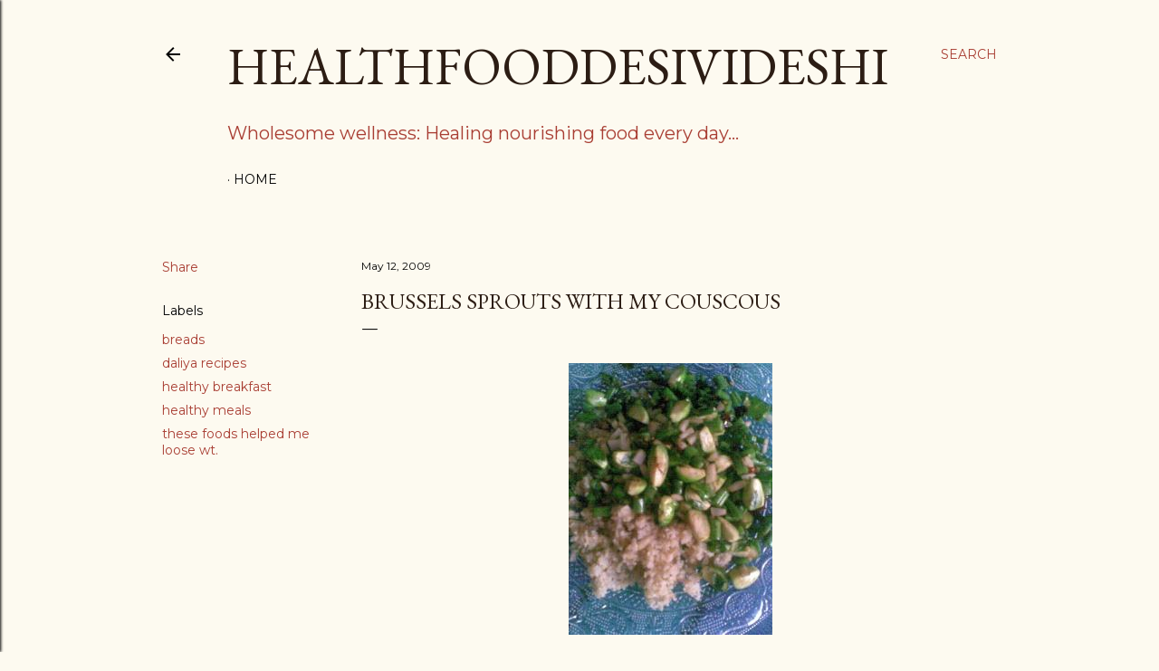

--- FILE ---
content_type: text/html; charset=UTF-8
request_url: http://www.healthfooddesivideshi.com/2009/05/brussels-sprouts-with-my-couscous.html
body_size: 39996
content:
<!DOCTYPE html>
<html dir='ltr' lang='en'>
<head>
<meta content='width=device-width, initial-scale=1' name='viewport'/>
<title>brussels sprouts with my couscous</title>
<meta content='text/html; charset=UTF-8' http-equiv='Content-Type'/>
<!-- Chrome, Firefox OS and Opera -->
<meta content='#fdfaf0' name='theme-color'/>
<!-- Windows Phone -->
<meta content='#fdfaf0' name='msapplication-navbutton-color'/>
<meta content='blogger' name='generator'/>
<link href='http://www.healthfooddesivideshi.com/favicon.ico' rel='icon' type='image/x-icon'/>
<link href='http://www.healthfooddesivideshi.com/2009/05/brussels-sprouts-with-my-couscous.html' rel='canonical'/>
<link rel="alternate" type="application/atom+xml" title="HealthFoodDesiVideshi - Atom" href="http://www.healthfooddesivideshi.com/feeds/posts/default" />
<link rel="alternate" type="application/rss+xml" title="HealthFoodDesiVideshi - RSS" href="http://www.healthfooddesivideshi.com/feeds/posts/default?alt=rss" />
<link rel="service.post" type="application/atom+xml" title="HealthFoodDesiVideshi - Atom" href="https://www.blogger.com/feeds/8476735626154033128/posts/default" />

<link rel="alternate" type="application/atom+xml" title="HealthFoodDesiVideshi - Atom" href="http://www.healthfooddesivideshi.com/feeds/1068943487775421218/comments/default" />
<!--Can't find substitution for tag [blog.ieCssRetrofitLinks]-->
<link href='https://blogger.googleusercontent.com/img/b/R29vZ2xl/AVvXsEh4XKj3adXwNbAklACComuA6tV0TMDNlf_UFQ1W5GfSj7jdA5SD53KW6Ir4cWGgRle6NkUiymelnO1xFFjxOokSDQYG8FPM97uHjErVDcLRVPkMRYJCp92lGc3gTWXzu6ctoE8hpKCPVlA/s1600/image074.jpg' rel='image_src'/>
<meta content='http://www.healthfooddesivideshi.com/2009/05/brussels-sprouts-with-my-couscous.html' property='og:url'/>
<meta content='brussels sprouts with my couscous' property='og:title'/>
<meta content='A blog about health, nutrition, healing food. Whole grains, healthy fats, antioxidants and nutrient balance. Personalised diet plans. Easy recipes.' property='og:description'/>
<meta content='https://blogger.googleusercontent.com/img/b/R29vZ2xl/AVvXsEh4XKj3adXwNbAklACComuA6tV0TMDNlf_UFQ1W5GfSj7jdA5SD53KW6Ir4cWGgRle6NkUiymelnO1xFFjxOokSDQYG8FPM97uHjErVDcLRVPkMRYJCp92lGc3gTWXzu6ctoE8hpKCPVlA/w1200-h630-p-k-no-nu/image074.jpg' property='og:image'/>
<style type='text/css'>@font-face{font-family:'EB Garamond';font-style:normal;font-weight:400;font-display:swap;src:url(//fonts.gstatic.com/s/ebgaramond/v32/SlGUmQSNjdsmc35JDF1K5GR4SDk_YAPIlWk.woff2)format('woff2');unicode-range:U+0460-052F,U+1C80-1C8A,U+20B4,U+2DE0-2DFF,U+A640-A69F,U+FE2E-FE2F;}@font-face{font-family:'EB Garamond';font-style:normal;font-weight:400;font-display:swap;src:url(//fonts.gstatic.com/s/ebgaramond/v32/SlGUmQSNjdsmc35JDF1K5GRxSDk_YAPIlWk.woff2)format('woff2');unicode-range:U+0301,U+0400-045F,U+0490-0491,U+04B0-04B1,U+2116;}@font-face{font-family:'EB Garamond';font-style:normal;font-weight:400;font-display:swap;src:url(//fonts.gstatic.com/s/ebgaramond/v32/SlGUmQSNjdsmc35JDF1K5GR5SDk_YAPIlWk.woff2)format('woff2');unicode-range:U+1F00-1FFF;}@font-face{font-family:'EB Garamond';font-style:normal;font-weight:400;font-display:swap;src:url(//fonts.gstatic.com/s/ebgaramond/v32/SlGUmQSNjdsmc35JDF1K5GR2SDk_YAPIlWk.woff2)format('woff2');unicode-range:U+0370-0377,U+037A-037F,U+0384-038A,U+038C,U+038E-03A1,U+03A3-03FF;}@font-face{font-family:'EB Garamond';font-style:normal;font-weight:400;font-display:swap;src:url(//fonts.gstatic.com/s/ebgaramond/v32/SlGUmQSNjdsmc35JDF1K5GR6SDk_YAPIlWk.woff2)format('woff2');unicode-range:U+0102-0103,U+0110-0111,U+0128-0129,U+0168-0169,U+01A0-01A1,U+01AF-01B0,U+0300-0301,U+0303-0304,U+0308-0309,U+0323,U+0329,U+1EA0-1EF9,U+20AB;}@font-face{font-family:'EB Garamond';font-style:normal;font-weight:400;font-display:swap;src:url(//fonts.gstatic.com/s/ebgaramond/v32/SlGUmQSNjdsmc35JDF1K5GR7SDk_YAPIlWk.woff2)format('woff2');unicode-range:U+0100-02BA,U+02BD-02C5,U+02C7-02CC,U+02CE-02D7,U+02DD-02FF,U+0304,U+0308,U+0329,U+1D00-1DBF,U+1E00-1E9F,U+1EF2-1EFF,U+2020,U+20A0-20AB,U+20AD-20C0,U+2113,U+2C60-2C7F,U+A720-A7FF;}@font-face{font-family:'EB Garamond';font-style:normal;font-weight:400;font-display:swap;src:url(//fonts.gstatic.com/s/ebgaramond/v32/SlGUmQSNjdsmc35JDF1K5GR1SDk_YAPI.woff2)format('woff2');unicode-range:U+0000-00FF,U+0131,U+0152-0153,U+02BB-02BC,U+02C6,U+02DA,U+02DC,U+0304,U+0308,U+0329,U+2000-206F,U+20AC,U+2122,U+2191,U+2193,U+2212,U+2215,U+FEFF,U+FFFD;}@font-face{font-family:'EB Garamond';font-style:normal;font-weight:700;font-display:swap;src:url(//fonts.gstatic.com/s/ebgaramond/v32/SlGUmQSNjdsmc35JDF1K5GR4SDk_YAPIlWk.woff2)format('woff2');unicode-range:U+0460-052F,U+1C80-1C8A,U+20B4,U+2DE0-2DFF,U+A640-A69F,U+FE2E-FE2F;}@font-face{font-family:'EB Garamond';font-style:normal;font-weight:700;font-display:swap;src:url(//fonts.gstatic.com/s/ebgaramond/v32/SlGUmQSNjdsmc35JDF1K5GRxSDk_YAPIlWk.woff2)format('woff2');unicode-range:U+0301,U+0400-045F,U+0490-0491,U+04B0-04B1,U+2116;}@font-face{font-family:'EB Garamond';font-style:normal;font-weight:700;font-display:swap;src:url(//fonts.gstatic.com/s/ebgaramond/v32/SlGUmQSNjdsmc35JDF1K5GR5SDk_YAPIlWk.woff2)format('woff2');unicode-range:U+1F00-1FFF;}@font-face{font-family:'EB Garamond';font-style:normal;font-weight:700;font-display:swap;src:url(//fonts.gstatic.com/s/ebgaramond/v32/SlGUmQSNjdsmc35JDF1K5GR2SDk_YAPIlWk.woff2)format('woff2');unicode-range:U+0370-0377,U+037A-037F,U+0384-038A,U+038C,U+038E-03A1,U+03A3-03FF;}@font-face{font-family:'EB Garamond';font-style:normal;font-weight:700;font-display:swap;src:url(//fonts.gstatic.com/s/ebgaramond/v32/SlGUmQSNjdsmc35JDF1K5GR6SDk_YAPIlWk.woff2)format('woff2');unicode-range:U+0102-0103,U+0110-0111,U+0128-0129,U+0168-0169,U+01A0-01A1,U+01AF-01B0,U+0300-0301,U+0303-0304,U+0308-0309,U+0323,U+0329,U+1EA0-1EF9,U+20AB;}@font-face{font-family:'EB Garamond';font-style:normal;font-weight:700;font-display:swap;src:url(//fonts.gstatic.com/s/ebgaramond/v32/SlGUmQSNjdsmc35JDF1K5GR7SDk_YAPIlWk.woff2)format('woff2');unicode-range:U+0100-02BA,U+02BD-02C5,U+02C7-02CC,U+02CE-02D7,U+02DD-02FF,U+0304,U+0308,U+0329,U+1D00-1DBF,U+1E00-1E9F,U+1EF2-1EFF,U+2020,U+20A0-20AB,U+20AD-20C0,U+2113,U+2C60-2C7F,U+A720-A7FF;}@font-face{font-family:'EB Garamond';font-style:normal;font-weight:700;font-display:swap;src:url(//fonts.gstatic.com/s/ebgaramond/v32/SlGUmQSNjdsmc35JDF1K5GR1SDk_YAPI.woff2)format('woff2');unicode-range:U+0000-00FF,U+0131,U+0152-0153,U+02BB-02BC,U+02C6,U+02DA,U+02DC,U+0304,U+0308,U+0329,U+2000-206F,U+20AC,U+2122,U+2191,U+2193,U+2212,U+2215,U+FEFF,U+FFFD;}@font-face{font-family:'Lora';font-style:normal;font-weight:400;font-display:swap;src:url(//fonts.gstatic.com/s/lora/v37/0QI6MX1D_JOuGQbT0gvTJPa787weuxJMkq18ndeYxZ2JTg.woff2)format('woff2');unicode-range:U+0460-052F,U+1C80-1C8A,U+20B4,U+2DE0-2DFF,U+A640-A69F,U+FE2E-FE2F;}@font-face{font-family:'Lora';font-style:normal;font-weight:400;font-display:swap;src:url(//fonts.gstatic.com/s/lora/v37/0QI6MX1D_JOuGQbT0gvTJPa787weuxJFkq18ndeYxZ2JTg.woff2)format('woff2');unicode-range:U+0301,U+0400-045F,U+0490-0491,U+04B0-04B1,U+2116;}@font-face{font-family:'Lora';font-style:normal;font-weight:400;font-display:swap;src:url(//fonts.gstatic.com/s/lora/v37/0QI6MX1D_JOuGQbT0gvTJPa787weuxI9kq18ndeYxZ2JTg.woff2)format('woff2');unicode-range:U+0302-0303,U+0305,U+0307-0308,U+0310,U+0312,U+0315,U+031A,U+0326-0327,U+032C,U+032F-0330,U+0332-0333,U+0338,U+033A,U+0346,U+034D,U+0391-03A1,U+03A3-03A9,U+03B1-03C9,U+03D1,U+03D5-03D6,U+03F0-03F1,U+03F4-03F5,U+2016-2017,U+2034-2038,U+203C,U+2040,U+2043,U+2047,U+2050,U+2057,U+205F,U+2070-2071,U+2074-208E,U+2090-209C,U+20D0-20DC,U+20E1,U+20E5-20EF,U+2100-2112,U+2114-2115,U+2117-2121,U+2123-214F,U+2190,U+2192,U+2194-21AE,U+21B0-21E5,U+21F1-21F2,U+21F4-2211,U+2213-2214,U+2216-22FF,U+2308-230B,U+2310,U+2319,U+231C-2321,U+2336-237A,U+237C,U+2395,U+239B-23B7,U+23D0,U+23DC-23E1,U+2474-2475,U+25AF,U+25B3,U+25B7,U+25BD,U+25C1,U+25CA,U+25CC,U+25FB,U+266D-266F,U+27C0-27FF,U+2900-2AFF,U+2B0E-2B11,U+2B30-2B4C,U+2BFE,U+3030,U+FF5B,U+FF5D,U+1D400-1D7FF,U+1EE00-1EEFF;}@font-face{font-family:'Lora';font-style:normal;font-weight:400;font-display:swap;src:url(//fonts.gstatic.com/s/lora/v37/0QI6MX1D_JOuGQbT0gvTJPa787weuxIvkq18ndeYxZ2JTg.woff2)format('woff2');unicode-range:U+0001-000C,U+000E-001F,U+007F-009F,U+20DD-20E0,U+20E2-20E4,U+2150-218F,U+2190,U+2192,U+2194-2199,U+21AF,U+21E6-21F0,U+21F3,U+2218-2219,U+2299,U+22C4-22C6,U+2300-243F,U+2440-244A,U+2460-24FF,U+25A0-27BF,U+2800-28FF,U+2921-2922,U+2981,U+29BF,U+29EB,U+2B00-2BFF,U+4DC0-4DFF,U+FFF9-FFFB,U+10140-1018E,U+10190-1019C,U+101A0,U+101D0-101FD,U+102E0-102FB,U+10E60-10E7E,U+1D2C0-1D2D3,U+1D2E0-1D37F,U+1F000-1F0FF,U+1F100-1F1AD,U+1F1E6-1F1FF,U+1F30D-1F30F,U+1F315,U+1F31C,U+1F31E,U+1F320-1F32C,U+1F336,U+1F378,U+1F37D,U+1F382,U+1F393-1F39F,U+1F3A7-1F3A8,U+1F3AC-1F3AF,U+1F3C2,U+1F3C4-1F3C6,U+1F3CA-1F3CE,U+1F3D4-1F3E0,U+1F3ED,U+1F3F1-1F3F3,U+1F3F5-1F3F7,U+1F408,U+1F415,U+1F41F,U+1F426,U+1F43F,U+1F441-1F442,U+1F444,U+1F446-1F449,U+1F44C-1F44E,U+1F453,U+1F46A,U+1F47D,U+1F4A3,U+1F4B0,U+1F4B3,U+1F4B9,U+1F4BB,U+1F4BF,U+1F4C8-1F4CB,U+1F4D6,U+1F4DA,U+1F4DF,U+1F4E3-1F4E6,U+1F4EA-1F4ED,U+1F4F7,U+1F4F9-1F4FB,U+1F4FD-1F4FE,U+1F503,U+1F507-1F50B,U+1F50D,U+1F512-1F513,U+1F53E-1F54A,U+1F54F-1F5FA,U+1F610,U+1F650-1F67F,U+1F687,U+1F68D,U+1F691,U+1F694,U+1F698,U+1F6AD,U+1F6B2,U+1F6B9-1F6BA,U+1F6BC,U+1F6C6-1F6CF,U+1F6D3-1F6D7,U+1F6E0-1F6EA,U+1F6F0-1F6F3,U+1F6F7-1F6FC,U+1F700-1F7FF,U+1F800-1F80B,U+1F810-1F847,U+1F850-1F859,U+1F860-1F887,U+1F890-1F8AD,U+1F8B0-1F8BB,U+1F8C0-1F8C1,U+1F900-1F90B,U+1F93B,U+1F946,U+1F984,U+1F996,U+1F9E9,U+1FA00-1FA6F,U+1FA70-1FA7C,U+1FA80-1FA89,U+1FA8F-1FAC6,U+1FACE-1FADC,U+1FADF-1FAE9,U+1FAF0-1FAF8,U+1FB00-1FBFF;}@font-face{font-family:'Lora';font-style:normal;font-weight:400;font-display:swap;src:url(//fonts.gstatic.com/s/lora/v37/0QI6MX1D_JOuGQbT0gvTJPa787weuxJOkq18ndeYxZ2JTg.woff2)format('woff2');unicode-range:U+0102-0103,U+0110-0111,U+0128-0129,U+0168-0169,U+01A0-01A1,U+01AF-01B0,U+0300-0301,U+0303-0304,U+0308-0309,U+0323,U+0329,U+1EA0-1EF9,U+20AB;}@font-face{font-family:'Lora';font-style:normal;font-weight:400;font-display:swap;src:url(//fonts.gstatic.com/s/lora/v37/0QI6MX1D_JOuGQbT0gvTJPa787weuxJPkq18ndeYxZ2JTg.woff2)format('woff2');unicode-range:U+0100-02BA,U+02BD-02C5,U+02C7-02CC,U+02CE-02D7,U+02DD-02FF,U+0304,U+0308,U+0329,U+1D00-1DBF,U+1E00-1E9F,U+1EF2-1EFF,U+2020,U+20A0-20AB,U+20AD-20C0,U+2113,U+2C60-2C7F,U+A720-A7FF;}@font-face{font-family:'Lora';font-style:normal;font-weight:400;font-display:swap;src:url(//fonts.gstatic.com/s/lora/v37/0QI6MX1D_JOuGQbT0gvTJPa787weuxJBkq18ndeYxZ0.woff2)format('woff2');unicode-range:U+0000-00FF,U+0131,U+0152-0153,U+02BB-02BC,U+02C6,U+02DA,U+02DC,U+0304,U+0308,U+0329,U+2000-206F,U+20AC,U+2122,U+2191,U+2193,U+2212,U+2215,U+FEFF,U+FFFD;}@font-face{font-family:'Montserrat';font-style:normal;font-weight:400;font-display:swap;src:url(//fonts.gstatic.com/s/montserrat/v31/JTUSjIg1_i6t8kCHKm459WRhyyTh89ZNpQ.woff2)format('woff2');unicode-range:U+0460-052F,U+1C80-1C8A,U+20B4,U+2DE0-2DFF,U+A640-A69F,U+FE2E-FE2F;}@font-face{font-family:'Montserrat';font-style:normal;font-weight:400;font-display:swap;src:url(//fonts.gstatic.com/s/montserrat/v31/JTUSjIg1_i6t8kCHKm459W1hyyTh89ZNpQ.woff2)format('woff2');unicode-range:U+0301,U+0400-045F,U+0490-0491,U+04B0-04B1,U+2116;}@font-face{font-family:'Montserrat';font-style:normal;font-weight:400;font-display:swap;src:url(//fonts.gstatic.com/s/montserrat/v31/JTUSjIg1_i6t8kCHKm459WZhyyTh89ZNpQ.woff2)format('woff2');unicode-range:U+0102-0103,U+0110-0111,U+0128-0129,U+0168-0169,U+01A0-01A1,U+01AF-01B0,U+0300-0301,U+0303-0304,U+0308-0309,U+0323,U+0329,U+1EA0-1EF9,U+20AB;}@font-face{font-family:'Montserrat';font-style:normal;font-weight:400;font-display:swap;src:url(//fonts.gstatic.com/s/montserrat/v31/JTUSjIg1_i6t8kCHKm459WdhyyTh89ZNpQ.woff2)format('woff2');unicode-range:U+0100-02BA,U+02BD-02C5,U+02C7-02CC,U+02CE-02D7,U+02DD-02FF,U+0304,U+0308,U+0329,U+1D00-1DBF,U+1E00-1E9F,U+1EF2-1EFF,U+2020,U+20A0-20AB,U+20AD-20C0,U+2113,U+2C60-2C7F,U+A720-A7FF;}@font-face{font-family:'Montserrat';font-style:normal;font-weight:400;font-display:swap;src:url(//fonts.gstatic.com/s/montserrat/v31/JTUSjIg1_i6t8kCHKm459WlhyyTh89Y.woff2)format('woff2');unicode-range:U+0000-00FF,U+0131,U+0152-0153,U+02BB-02BC,U+02C6,U+02DA,U+02DC,U+0304,U+0308,U+0329,U+2000-206F,U+20AC,U+2122,U+2191,U+2193,U+2212,U+2215,U+FEFF,U+FFFD;}@font-face{font-family:'Montserrat';font-style:normal;font-weight:700;font-display:swap;src:url(//fonts.gstatic.com/s/montserrat/v31/JTUSjIg1_i6t8kCHKm459WRhyyTh89ZNpQ.woff2)format('woff2');unicode-range:U+0460-052F,U+1C80-1C8A,U+20B4,U+2DE0-2DFF,U+A640-A69F,U+FE2E-FE2F;}@font-face{font-family:'Montserrat';font-style:normal;font-weight:700;font-display:swap;src:url(//fonts.gstatic.com/s/montserrat/v31/JTUSjIg1_i6t8kCHKm459W1hyyTh89ZNpQ.woff2)format('woff2');unicode-range:U+0301,U+0400-045F,U+0490-0491,U+04B0-04B1,U+2116;}@font-face{font-family:'Montserrat';font-style:normal;font-weight:700;font-display:swap;src:url(//fonts.gstatic.com/s/montserrat/v31/JTUSjIg1_i6t8kCHKm459WZhyyTh89ZNpQ.woff2)format('woff2');unicode-range:U+0102-0103,U+0110-0111,U+0128-0129,U+0168-0169,U+01A0-01A1,U+01AF-01B0,U+0300-0301,U+0303-0304,U+0308-0309,U+0323,U+0329,U+1EA0-1EF9,U+20AB;}@font-face{font-family:'Montserrat';font-style:normal;font-weight:700;font-display:swap;src:url(//fonts.gstatic.com/s/montserrat/v31/JTUSjIg1_i6t8kCHKm459WdhyyTh89ZNpQ.woff2)format('woff2');unicode-range:U+0100-02BA,U+02BD-02C5,U+02C7-02CC,U+02CE-02D7,U+02DD-02FF,U+0304,U+0308,U+0329,U+1D00-1DBF,U+1E00-1E9F,U+1EF2-1EFF,U+2020,U+20A0-20AB,U+20AD-20C0,U+2113,U+2C60-2C7F,U+A720-A7FF;}@font-face{font-family:'Montserrat';font-style:normal;font-weight:700;font-display:swap;src:url(//fonts.gstatic.com/s/montserrat/v31/JTUSjIg1_i6t8kCHKm459WlhyyTh89Y.woff2)format('woff2');unicode-range:U+0000-00FF,U+0131,U+0152-0153,U+02BB-02BC,U+02C6,U+02DA,U+02DC,U+0304,U+0308,U+0329,U+2000-206F,U+20AC,U+2122,U+2191,U+2193,U+2212,U+2215,U+FEFF,U+FFFD;}</style>
<style id='page-skin-1' type='text/css'><!--
/*! normalize.css v3.0.1 | MIT License | git.io/normalize */html{font-family:sans-serif;-ms-text-size-adjust:100%;-webkit-text-size-adjust:100%}body{margin:0}article,aside,details,figcaption,figure,footer,header,hgroup,main,nav,section,summary{display:block}audio,canvas,progress,video{display:inline-block;vertical-align:baseline}audio:not([controls]){display:none;height:0}[hidden],template{display:none}a{background:transparent}a:active,a:hover{outline:0}abbr[title]{border-bottom:1px dotted}b,strong{font-weight:bold}dfn{font-style:italic}h1{font-size:2em;margin:.67em 0}mark{background:#ff0;color:#000}small{font-size:80%}sub,sup{font-size:75%;line-height:0;position:relative;vertical-align:baseline}sup{top:-0.5em}sub{bottom:-0.25em}img{border:0}svg:not(:root){overflow:hidden}figure{margin:1em 40px}hr{-moz-box-sizing:content-box;box-sizing:content-box;height:0}pre{overflow:auto}code,kbd,pre,samp{font-family:monospace,monospace;font-size:1em}button,input,optgroup,select,textarea{color:inherit;font:inherit;margin:0}button{overflow:visible}button,select{text-transform:none}button,html input[type="button"],input[type="reset"],input[type="submit"]{-webkit-appearance:button;cursor:pointer}button[disabled],html input[disabled]{cursor:default}button::-moz-focus-inner,input::-moz-focus-inner{border:0;padding:0}input{line-height:normal}input[type="checkbox"],input[type="radio"]{box-sizing:border-box;padding:0}input[type="number"]::-webkit-inner-spin-button,input[type="number"]::-webkit-outer-spin-button{height:auto}input[type="search"]{-webkit-appearance:textfield;-moz-box-sizing:content-box;-webkit-box-sizing:content-box;box-sizing:content-box}input[type="search"]::-webkit-search-cancel-button,input[type="search"]::-webkit-search-decoration{-webkit-appearance:none}fieldset{border:1px solid #c0c0c0;margin:0 2px;padding:.35em .625em .75em}legend{border:0;padding:0}textarea{overflow:auto}optgroup{font-weight:bold}table{border-collapse:collapse;border-spacing:0}td,th{padding:0}
/*!************************************************
* Blogger Template Style
* Name: Soho
**************************************************/
body{
overflow-wrap:break-word;
word-break:break-word;
word-wrap:break-word
}
.hidden{
display:none
}
.invisible{
visibility:hidden
}
.container::after,.float-container::after{
clear:both;
content:"";
display:table
}
.clearboth{
clear:both
}
#comments .comment .comment-actions,.subscribe-popup .FollowByEmail .follow-by-email-submit{
background:0 0;
border:0;
box-shadow:none;
color:#a93e33;
cursor:pointer;
font-size:14px;
font-weight:700;
outline:0;
text-decoration:none;
text-transform:uppercase;
width:auto
}
.dim-overlay{
background-color:rgba(0,0,0,.54);
height:100vh;
left:0;
position:fixed;
top:0;
width:100%
}
#sharing-dim-overlay{
background-color:transparent
}
input::-ms-clear{
display:none
}
.blogger-logo,.svg-icon-24.blogger-logo{
fill:#ff9800;
opacity:1
}
.loading-spinner-large{
-webkit-animation:mspin-rotate 1.568s infinite linear;
animation:mspin-rotate 1.568s infinite linear;
height:48px;
overflow:hidden;
position:absolute;
width:48px;
z-index:200
}
.loading-spinner-large>div{
-webkit-animation:mspin-revrot 5332ms infinite steps(4);
animation:mspin-revrot 5332ms infinite steps(4)
}
.loading-spinner-large>div>div{
-webkit-animation:mspin-singlecolor-large-film 1333ms infinite steps(81);
animation:mspin-singlecolor-large-film 1333ms infinite steps(81);
background-size:100%;
height:48px;
width:3888px
}
.mspin-black-large>div>div,.mspin-grey_54-large>div>div{
background-image:url(https://www.blogblog.com/indie/mspin_black_large.svg)
}
.mspin-white-large>div>div{
background-image:url(https://www.blogblog.com/indie/mspin_white_large.svg)
}
.mspin-grey_54-large{
opacity:.54
}
@-webkit-keyframes mspin-singlecolor-large-film{
from{
-webkit-transform:translateX(0);
transform:translateX(0)
}
to{
-webkit-transform:translateX(-3888px);
transform:translateX(-3888px)
}
}
@keyframes mspin-singlecolor-large-film{
from{
-webkit-transform:translateX(0);
transform:translateX(0)
}
to{
-webkit-transform:translateX(-3888px);
transform:translateX(-3888px)
}
}
@-webkit-keyframes mspin-rotate{
from{
-webkit-transform:rotate(0);
transform:rotate(0)
}
to{
-webkit-transform:rotate(360deg);
transform:rotate(360deg)
}
}
@keyframes mspin-rotate{
from{
-webkit-transform:rotate(0);
transform:rotate(0)
}
to{
-webkit-transform:rotate(360deg);
transform:rotate(360deg)
}
}
@-webkit-keyframes mspin-revrot{
from{
-webkit-transform:rotate(0);
transform:rotate(0)
}
to{
-webkit-transform:rotate(-360deg);
transform:rotate(-360deg)
}
}
@keyframes mspin-revrot{
from{
-webkit-transform:rotate(0);
transform:rotate(0)
}
to{
-webkit-transform:rotate(-360deg);
transform:rotate(-360deg)
}
}
.skip-navigation{
background-color:#fff;
box-sizing:border-box;
color:#000;
display:block;
height:0;
left:0;
line-height:50px;
overflow:hidden;
padding-top:0;
position:fixed;
text-align:center;
top:0;
-webkit-transition:box-shadow .3s,height .3s,padding-top .3s;
transition:box-shadow .3s,height .3s,padding-top .3s;
width:100%;
z-index:900
}
.skip-navigation:focus{
box-shadow:0 4px 5px 0 rgba(0,0,0,.14),0 1px 10px 0 rgba(0,0,0,.12),0 2px 4px -1px rgba(0,0,0,.2);
height:50px
}
#main{
outline:0
}
.main-heading{
position:absolute;
clip:rect(1px,1px,1px,1px);
padding:0;
border:0;
height:1px;
width:1px;
overflow:hidden
}
.Attribution{
margin-top:1em;
text-align:center
}
.Attribution .blogger img,.Attribution .blogger svg{
vertical-align:bottom
}
.Attribution .blogger img{
margin-right:.5em
}
.Attribution div{
line-height:24px;
margin-top:.5em
}
.Attribution .copyright,.Attribution .image-attribution{
font-size:.7em;
margin-top:1.5em
}
.BLOG_mobile_video_class{
display:none
}
.bg-photo{
background-attachment:scroll!important
}
body .CSS_LIGHTBOX{
z-index:900
}
.extendable .show-less,.extendable .show-more{
border-color:#a93e33;
color:#a93e33;
margin-top:8px
}
.extendable .show-less.hidden,.extendable .show-more.hidden{
display:none
}
.inline-ad{
display:none;
max-width:100%;
overflow:hidden
}
.adsbygoogle{
display:block
}
#cookieChoiceInfo{
bottom:0;
top:auto
}
iframe.b-hbp-video{
border:0
}
.post-body img{
max-width:100%
}
.post-body iframe{
max-width:100%
}
.post-body a[imageanchor="1"]{
display:inline-block
}
.byline{
margin-right:1em
}
.byline:last-child{
margin-right:0
}
.link-copied-dialog{
max-width:520px;
outline:0
}
.link-copied-dialog .modal-dialog-buttons{
margin-top:8px
}
.link-copied-dialog .goog-buttonset-default{
background:0 0;
border:0
}
.link-copied-dialog .goog-buttonset-default:focus{
outline:0
}
.paging-control-container{
margin-bottom:16px
}
.paging-control-container .paging-control{
display:inline-block
}
.paging-control-container .comment-range-text::after,.paging-control-container .paging-control{
color:#a93e33
}
.paging-control-container .comment-range-text,.paging-control-container .paging-control{
margin-right:8px
}
.paging-control-container .comment-range-text::after,.paging-control-container .paging-control::after{
content:"\b7";
cursor:default;
padding-left:8px;
pointer-events:none
}
.paging-control-container .comment-range-text:last-child::after,.paging-control-container .paging-control:last-child::after{
content:none
}
.byline.reactions iframe{
height:20px
}
.b-notification{
color:#000;
background-color:#fff;
border-bottom:solid 1px #000;
box-sizing:border-box;
padding:16px 32px;
text-align:center
}
.b-notification.visible{
-webkit-transition:margin-top .3s cubic-bezier(.4,0,.2,1);
transition:margin-top .3s cubic-bezier(.4,0,.2,1)
}
.b-notification.invisible{
position:absolute
}
.b-notification-close{
position:absolute;
right:8px;
top:8px
}
.no-posts-message{
line-height:40px;
text-align:center
}
@media screen and (max-width:1162px){
body.item-view .post-body a[imageanchor="1"][style*="float: left;"],body.item-view .post-body a[imageanchor="1"][style*="float: right;"]{
float:none!important;
clear:none!important
}
body.item-view .post-body a[imageanchor="1"] img{
display:block;
height:auto;
margin:0 auto
}
body.item-view .post-body>.separator:first-child>a[imageanchor="1"]:first-child{
margin-top:20px
}
.post-body a[imageanchor]{
display:block
}
body.item-view .post-body a[imageanchor="1"]{
margin-left:0!important;
margin-right:0!important
}
body.item-view .post-body a[imageanchor="1"]+a[imageanchor="1"]{
margin-top:16px
}
}
.item-control{
display:none
}
#comments{
border-top:1px dashed rgba(0,0,0,.54);
margin-top:20px;
padding:20px
}
#comments .comment-thread ol{
margin:0;
padding-left:0;
padding-left:0
}
#comments .comment .comment-replybox-single,#comments .comment-thread .comment-replies{
margin-left:60px
}
#comments .comment-thread .thread-count{
display:none
}
#comments .comment{
list-style-type:none;
padding:0 0 30px;
position:relative
}
#comments .comment .comment{
padding-bottom:8px
}
.comment .avatar-image-container{
position:absolute
}
.comment .avatar-image-container img{
border-radius:50%
}
.avatar-image-container svg,.comment .avatar-image-container .avatar-icon{
border-radius:50%;
border:solid 1px #000000;
box-sizing:border-box;
fill:#000000;
height:35px;
margin:0;
padding:7px;
width:35px
}
.comment .comment-block{
margin-top:10px;
margin-left:60px;
padding-bottom:0
}
#comments .comment-author-header-wrapper{
margin-left:40px
}
#comments .comment .thread-expanded .comment-block{
padding-bottom:20px
}
#comments .comment .comment-header .user,#comments .comment .comment-header .user a{
color:#000000;
font-style:normal;
font-weight:700
}
#comments .comment .comment-actions{
bottom:0;
margin-bottom:15px;
position:absolute
}
#comments .comment .comment-actions>*{
margin-right:8px
}
#comments .comment .comment-header .datetime{
bottom:0;
color:#000000;
display:inline-block;
font-size:13px;
font-style:italic;
margin-left:8px
}
#comments .comment .comment-footer .comment-timestamp a,#comments .comment .comment-header .datetime a{
color:#000000
}
#comments .comment .comment-content,.comment .comment-body{
margin-top:12px;
word-break:break-word
}
.comment-body{
margin-bottom:12px
}
#comments.embed[data-num-comments="0"]{
border:0;
margin-top:0;
padding-top:0
}
#comments.embed[data-num-comments="0"] #comment-post-message,#comments.embed[data-num-comments="0"] div.comment-form>p,#comments.embed[data-num-comments="0"] p.comment-footer{
display:none
}
#comment-editor-src{
display:none
}
.comments .comments-content .loadmore.loaded{
max-height:0;
opacity:0;
overflow:hidden
}
.extendable .remaining-items{
height:0;
overflow:hidden;
-webkit-transition:height .3s cubic-bezier(.4,0,.2,1);
transition:height .3s cubic-bezier(.4,0,.2,1)
}
.extendable .remaining-items.expanded{
height:auto
}
.svg-icon-24,.svg-icon-24-button{
cursor:pointer;
height:24px;
width:24px;
min-width:24px
}
.touch-icon{
margin:-12px;
padding:12px
}
.touch-icon:active,.touch-icon:focus{
background-color:rgba(153,153,153,.4);
border-radius:50%
}
svg:not(:root).touch-icon{
overflow:visible
}
html[dir=rtl] .rtl-reversible-icon{
-webkit-transform:scaleX(-1);
-ms-transform:scaleX(-1);
transform:scaleX(-1)
}
.svg-icon-24-button,.touch-icon-button{
background:0 0;
border:0;
margin:0;
outline:0;
padding:0
}
.touch-icon-button .touch-icon:active,.touch-icon-button .touch-icon:focus{
background-color:transparent
}
.touch-icon-button:active .touch-icon,.touch-icon-button:focus .touch-icon{
background-color:rgba(153,153,153,.4);
border-radius:50%
}
.Profile .default-avatar-wrapper .avatar-icon{
border-radius:50%;
border:solid 1px #000000;
box-sizing:border-box;
fill:#000000;
margin:0
}
.Profile .individual .default-avatar-wrapper .avatar-icon{
padding:25px
}
.Profile .individual .avatar-icon,.Profile .individual .profile-img{
height:120px;
width:120px
}
.Profile .team .default-avatar-wrapper .avatar-icon{
padding:8px
}
.Profile .team .avatar-icon,.Profile .team .default-avatar-wrapper,.Profile .team .profile-img{
height:40px;
width:40px
}
.snippet-container{
margin:0;
position:relative;
overflow:hidden
}
.snippet-fade{
bottom:0;
box-sizing:border-box;
position:absolute;
width:96px
}
.snippet-fade{
right:0
}
.snippet-fade:after{
content:"\2026"
}
.snippet-fade:after{
float:right
}
.centered-top-container.sticky{
left:0;
position:fixed;
right:0;
top:0;
width:auto;
z-index:50;
-webkit-transition-property:opacity,-webkit-transform;
transition-property:opacity,-webkit-transform;
transition-property:transform,opacity;
transition-property:transform,opacity,-webkit-transform;
-webkit-transition-duration:.2s;
transition-duration:.2s;
-webkit-transition-timing-function:cubic-bezier(.4,0,.2,1);
transition-timing-function:cubic-bezier(.4,0,.2,1)
}
.centered-top-placeholder{
display:none
}
.collapsed-header .centered-top-placeholder{
display:block
}
.centered-top-container .Header .replaced h1,.centered-top-placeholder .Header .replaced h1{
display:none
}
.centered-top-container.sticky .Header .replaced h1{
display:block
}
.centered-top-container.sticky .Header .header-widget{
background:0 0
}
.centered-top-container.sticky .Header .header-image-wrapper{
display:none
}
.centered-top-container img,.centered-top-placeholder img{
max-width:100%
}
.collapsible{
-webkit-transition:height .3s cubic-bezier(.4,0,.2,1);
transition:height .3s cubic-bezier(.4,0,.2,1)
}
.collapsible,.collapsible>summary{
display:block;
overflow:hidden
}
.collapsible>:not(summary){
display:none
}
.collapsible[open]>:not(summary){
display:block
}
.collapsible:focus,.collapsible>summary:focus{
outline:0
}
.collapsible>summary{
cursor:pointer;
display:block;
padding:0
}
.collapsible:focus>summary,.collapsible>summary:focus{
background-color:transparent
}
.collapsible>summary::-webkit-details-marker{
display:none
}
.collapsible-title{
-webkit-box-align:center;
-webkit-align-items:center;
-ms-flex-align:center;
align-items:center;
display:-webkit-box;
display:-webkit-flex;
display:-ms-flexbox;
display:flex
}
.collapsible-title .title{
-webkit-box-flex:1;
-webkit-flex:1 1 auto;
-ms-flex:1 1 auto;
flex:1 1 auto;
-webkit-box-ordinal-group:1;
-webkit-order:0;
-ms-flex-order:0;
order:0;
overflow:hidden;
text-overflow:ellipsis;
white-space:nowrap
}
.collapsible-title .chevron-down,.collapsible[open] .collapsible-title .chevron-up{
display:block
}
.collapsible-title .chevron-up,.collapsible[open] .collapsible-title .chevron-down{
display:none
}
.flat-button{
cursor:pointer;
display:inline-block;
font-weight:700;
text-transform:uppercase;
border-radius:2px;
padding:8px;
margin:-8px
}
.flat-icon-button{
background:0 0;
border:0;
margin:0;
outline:0;
padding:0;
margin:-12px;
padding:12px;
cursor:pointer;
box-sizing:content-box;
display:inline-block;
line-height:0
}
.flat-icon-button,.flat-icon-button .splash-wrapper{
border-radius:50%
}
.flat-icon-button .splash.animate{
-webkit-animation-duration:.3s;
animation-duration:.3s
}
.overflowable-container{
max-height:28px;
overflow:hidden;
position:relative
}
.overflow-button{
cursor:pointer
}
#overflowable-dim-overlay{
background:0 0
}
.overflow-popup{
box-shadow:0 2px 2px 0 rgba(0,0,0,.14),0 3px 1px -2px rgba(0,0,0,.2),0 1px 5px 0 rgba(0,0,0,.12);
background-color:#fdfaf0;
left:0;
max-width:calc(100% - 32px);
position:absolute;
top:0;
visibility:hidden;
z-index:101
}
.overflow-popup ul{
list-style:none
}
.overflow-popup .tabs li,.overflow-popup li{
display:block;
height:auto
}
.overflow-popup .tabs li{
padding-left:0;
padding-right:0
}
.overflow-button.hidden,.overflow-popup .tabs li.hidden,.overflow-popup li.hidden{
display:none
}
.search{
display:-webkit-box;
display:-webkit-flex;
display:-ms-flexbox;
display:flex;
line-height:24px;
width:24px
}
.search.focused{
width:100%
}
.search.focused .section{
width:100%
}
.search form{
z-index:101
}
.search h3{
display:none
}
.search form{
display:-webkit-box;
display:-webkit-flex;
display:-ms-flexbox;
display:flex;
-webkit-box-flex:1;
-webkit-flex:1 0 0;
-ms-flex:1 0 0px;
flex:1 0 0;
border-bottom:solid 1px transparent;
padding-bottom:8px
}
.search form>*{
display:none
}
.search.focused form>*{
display:block
}
.search .search-input label{
display:none
}
.centered-top-placeholder.cloned .search form{
z-index:30
}
.search.focused form{
border-color:#a93e33;
position:relative;
width:auto
}
.collapsed-header .centered-top-container .search.focused form{
border-bottom-color:transparent
}
.search-expand{
-webkit-box-flex:0;
-webkit-flex:0 0 auto;
-ms-flex:0 0 auto;
flex:0 0 auto
}
.search-expand-text{
display:none
}
.search-close{
display:inline;
vertical-align:middle
}
.search-input{
-webkit-box-flex:1;
-webkit-flex:1 0 1px;
-ms-flex:1 0 1px;
flex:1 0 1px
}
.search-input input{
background:0 0;
border:0;
box-sizing:border-box;
color:#a93e33;
display:inline-block;
outline:0;
width:calc(100% - 48px)
}
.search-input input.no-cursor{
color:transparent;
text-shadow:0 0 0 #a93e33
}
.collapsed-header .centered-top-container .search-action,.collapsed-header .centered-top-container .search-input input{
color:#a93e33
}
.collapsed-header .centered-top-container .search-input input.no-cursor{
color:transparent;
text-shadow:0 0 0 #a93e33
}
.collapsed-header .centered-top-container .search-input input.no-cursor:focus,.search-input input.no-cursor:focus{
outline:0
}
.search-focused>*{
visibility:hidden
}
.search-focused .search,.search-focused .search-icon{
visibility:visible
}
.search.focused .search-action{
display:block
}
.search.focused .search-action:disabled{
opacity:.3
}
.widget.Sharing .sharing-button{
display:none
}
.widget.Sharing .sharing-buttons li{
padding:0
}
.widget.Sharing .sharing-buttons li span{
display:none
}
.post-share-buttons{
position:relative
}
.centered-bottom .share-buttons .svg-icon-24,.share-buttons .svg-icon-24{
fill:#000000
}
.sharing-open.touch-icon-button:active .touch-icon,.sharing-open.touch-icon-button:focus .touch-icon{
background-color:transparent
}
.share-buttons{
background-color:#fdfaf0;
border-radius:2px;
box-shadow:0 2px 2px 0 rgba(0,0,0,.14),0 3px 1px -2px rgba(0,0,0,.2),0 1px 5px 0 rgba(0,0,0,.12);
color:#000000;
list-style:none;
margin:0;
padding:8px 0;
position:absolute;
top:-11px;
min-width:200px;
z-index:101
}
.share-buttons.hidden{
display:none
}
.sharing-button{
background:0 0;
border:0;
margin:0;
outline:0;
padding:0;
cursor:pointer
}
.share-buttons li{
margin:0;
height:48px
}
.share-buttons li:last-child{
margin-bottom:0
}
.share-buttons li .sharing-platform-button{
box-sizing:border-box;
cursor:pointer;
display:block;
height:100%;
margin-bottom:0;
padding:0 16px;
position:relative;
width:100%
}
.share-buttons li .sharing-platform-button:focus,.share-buttons li .sharing-platform-button:hover{
background-color:rgba(128,128,128,.1);
outline:0
}
.share-buttons li svg[class*=" sharing-"],.share-buttons li svg[class^=sharing-]{
position:absolute;
top:10px
}
.share-buttons li span.sharing-platform-button{
position:relative;
top:0
}
.share-buttons li .platform-sharing-text{
display:block;
font-size:16px;
line-height:48px;
white-space:nowrap
}
.share-buttons li .platform-sharing-text{
margin-left:56px
}
.sidebar-container{
background-color:#f7f7f7;
max-width:284px;
overflow-y:auto;
-webkit-transition-property:-webkit-transform;
transition-property:-webkit-transform;
transition-property:transform;
transition-property:transform,-webkit-transform;
-webkit-transition-duration:.3s;
transition-duration:.3s;
-webkit-transition-timing-function:cubic-bezier(0,0,.2,1);
transition-timing-function:cubic-bezier(0,0,.2,1);
width:284px;
z-index:101;
-webkit-overflow-scrolling:touch
}
.sidebar-container .navigation{
line-height:0;
padding:16px
}
.sidebar-container .sidebar-back{
cursor:pointer
}
.sidebar-container .widget{
background:0 0;
margin:0 16px;
padding:16px 0
}
.sidebar-container .widget .title{
color:#000000;
margin:0
}
.sidebar-container .widget ul{
list-style:none;
margin:0;
padding:0
}
.sidebar-container .widget ul ul{
margin-left:1em
}
.sidebar-container .widget li{
font-size:16px;
line-height:normal
}
.sidebar-container .widget+.widget{
border-top:1px dashed #000000
}
.BlogArchive li{
margin:16px 0
}
.BlogArchive li:last-child{
margin-bottom:0
}
.Label li a{
display:inline-block
}
.BlogArchive .post-count,.Label .label-count{
float:right;
margin-left:.25em
}
.BlogArchive .post-count::before,.Label .label-count::before{
content:"("
}
.BlogArchive .post-count::after,.Label .label-count::after{
content:")"
}
.widget.Translate .skiptranslate>div{
display:block!important
}
.widget.Profile .profile-link{
display:-webkit-box;
display:-webkit-flex;
display:-ms-flexbox;
display:flex
}
.widget.Profile .team-member .default-avatar-wrapper,.widget.Profile .team-member .profile-img{
-webkit-box-flex:0;
-webkit-flex:0 0 auto;
-ms-flex:0 0 auto;
flex:0 0 auto;
margin-right:1em
}
.widget.Profile .individual .profile-link{
-webkit-box-orient:vertical;
-webkit-box-direction:normal;
-webkit-flex-direction:column;
-ms-flex-direction:column;
flex-direction:column
}
.widget.Profile .team .profile-link .profile-name{
-webkit-align-self:center;
-ms-flex-item-align:center;
align-self:center;
display:block;
-webkit-box-flex:1;
-webkit-flex:1 1 auto;
-ms-flex:1 1 auto;
flex:1 1 auto
}
.dim-overlay{
background-color:rgba(0,0,0,.54);
z-index:100
}
body.sidebar-visible{
overflow-y:hidden
}
@media screen and (max-width:1439px){
.sidebar-container{
bottom:0;
position:fixed;
top:0;
left:0;
right:auto
}
.sidebar-container.sidebar-invisible{
-webkit-transition-timing-function:cubic-bezier(.4,0,.6,1);
transition-timing-function:cubic-bezier(.4,0,.6,1)
}
html[dir=ltr] .sidebar-container.sidebar-invisible{
-webkit-transform:translateX(-284px);
-ms-transform:translateX(-284px);
transform:translateX(-284px)
}
html[dir=rtl] .sidebar-container.sidebar-invisible{
-webkit-transform:translateX(284px);
-ms-transform:translateX(284px);
transform:translateX(284px)
}
}
@media screen and (min-width:1440px){
.sidebar-container{
position:absolute;
top:0;
left:0;
right:auto
}
.sidebar-container .navigation{
display:none
}
}
.dialog{
box-shadow:0 2px 2px 0 rgba(0,0,0,.14),0 3px 1px -2px rgba(0,0,0,.2),0 1px 5px 0 rgba(0,0,0,.12);
background:#fdfaf0;
box-sizing:border-box;
color:#000000;
padding:30px;
position:fixed;
text-align:center;
width:calc(100% - 24px);
z-index:101
}
.dialog input[type=email],.dialog input[type=text]{
background-color:transparent;
border:0;
border-bottom:solid 1px rgba(0,0,0,.12);
color:#000000;
display:block;
font-family:EB Garamond, serif;
font-size:16px;
line-height:24px;
margin:auto;
padding-bottom:7px;
outline:0;
text-align:center;
width:100%
}
.dialog input[type=email]::-webkit-input-placeholder,.dialog input[type=text]::-webkit-input-placeholder{
color:#000000
}
.dialog input[type=email]::-moz-placeholder,.dialog input[type=text]::-moz-placeholder{
color:#000000
}
.dialog input[type=email]:-ms-input-placeholder,.dialog input[type=text]:-ms-input-placeholder{
color:#000000
}
.dialog input[type=email]::-ms-input-placeholder,.dialog input[type=text]::-ms-input-placeholder{
color:#000000
}
.dialog input[type=email]::placeholder,.dialog input[type=text]::placeholder{
color:#000000
}
.dialog input[type=email]:focus,.dialog input[type=text]:focus{
border-bottom:solid 2px #a93e33;
padding-bottom:6px
}
.dialog input.no-cursor{
color:transparent;
text-shadow:0 0 0 #000000
}
.dialog input.no-cursor:focus{
outline:0
}
.dialog input.no-cursor:focus{
outline:0
}
.dialog input[type=submit]{
font-family:EB Garamond, serif
}
.dialog .goog-buttonset-default{
color:#a93e33
}
.subscribe-popup{
max-width:364px
}
.subscribe-popup h3{
color:#2c1d14;
font-size:1.8em;
margin-top:0
}
.subscribe-popup .FollowByEmail h3{
display:none
}
.subscribe-popup .FollowByEmail .follow-by-email-submit{
color:#a93e33;
display:inline-block;
margin:0 auto;
margin-top:24px;
width:auto;
white-space:normal
}
.subscribe-popup .FollowByEmail .follow-by-email-submit:disabled{
cursor:default;
opacity:.3
}
@media (max-width:800px){
.blog-name div.widget.Subscribe{
margin-bottom:16px
}
body.item-view .blog-name div.widget.Subscribe{
margin:8px auto 16px auto;
width:100%
}
}
body#layout .bg-photo,body#layout .bg-photo-overlay{
display:none
}
body#layout .page_body{
padding:0;
position:relative;
top:0
}
body#layout .page{
display:inline-block;
left:inherit;
position:relative;
vertical-align:top;
width:540px
}
body#layout .centered{
max-width:954px
}
body#layout .navigation{
display:none
}
body#layout .sidebar-container{
display:inline-block;
width:40%
}
body#layout .hamburger-menu,body#layout .search{
display:none
}
body{
background-color:#fdfaf0;
color:#000000;
font:normal 400 20px EB Garamond, serif;
height:100%;
margin:0;
min-height:100vh
}
h1,h2,h3,h4,h5,h6{
font-weight:400
}
a{
color:#a93e33;
text-decoration:none
}
.dim-overlay{
z-index:100
}
body.sidebar-visible .page_body{
overflow-y:scroll
}
.widget .title{
color:#000000;
font:normal 400 12px Montserrat, sans-serif
}
.extendable .show-less,.extendable .show-more{
color:#a93e33;
font:normal 400 12px Montserrat, sans-serif;
margin:12px -8px 0 -8px;
text-transform:uppercase
}
.footer .widget,.main .widget{
margin:50px 0
}
.main .widget .title{
text-transform:uppercase
}
.inline-ad{
display:block;
margin-top:50px
}
.adsbygoogle{
text-align:center
}
.page_body{
display:-webkit-box;
display:-webkit-flex;
display:-ms-flexbox;
display:flex;
-webkit-box-orient:vertical;
-webkit-box-direction:normal;
-webkit-flex-direction:column;
-ms-flex-direction:column;
flex-direction:column;
min-height:100vh;
position:relative;
z-index:20
}
.page_body>*{
-webkit-box-flex:0;
-webkit-flex:0 0 auto;
-ms-flex:0 0 auto;
flex:0 0 auto
}
.page_body>#footer{
margin-top:auto
}
.centered-bottom,.centered-top{
margin:0 32px;
max-width:100%
}
.centered-top{
padding-bottom:12px;
padding-top:12px
}
.sticky .centered-top{
padding-bottom:0;
padding-top:0
}
.centered-top-container,.centered-top-placeholder{
background:#fdfaf0
}
.centered-top{
display:-webkit-box;
display:-webkit-flex;
display:-ms-flexbox;
display:flex;
-webkit-flex-wrap:wrap;
-ms-flex-wrap:wrap;
flex-wrap:wrap;
-webkit-box-pack:justify;
-webkit-justify-content:space-between;
-ms-flex-pack:justify;
justify-content:space-between;
position:relative
}
.sticky .centered-top{
-webkit-flex-wrap:nowrap;
-ms-flex-wrap:nowrap;
flex-wrap:nowrap
}
.centered-top-container .svg-icon-24,.centered-top-placeholder .svg-icon-24{
fill:#000000
}
.back-button-container,.hamburger-menu-container{
-webkit-box-flex:0;
-webkit-flex:0 0 auto;
-ms-flex:0 0 auto;
flex:0 0 auto;
height:48px;
-webkit-box-ordinal-group:2;
-webkit-order:1;
-ms-flex-order:1;
order:1
}
.sticky .back-button-container,.sticky .hamburger-menu-container{
-webkit-box-ordinal-group:2;
-webkit-order:1;
-ms-flex-order:1;
order:1
}
.back-button,.hamburger-menu,.search-expand-icon{
cursor:pointer;
margin-top:0
}
.search{
-webkit-box-align:start;
-webkit-align-items:flex-start;
-ms-flex-align:start;
align-items:flex-start;
-webkit-box-flex:0;
-webkit-flex:0 0 auto;
-ms-flex:0 0 auto;
flex:0 0 auto;
height:48px;
margin-left:24px;
-webkit-box-ordinal-group:4;
-webkit-order:3;
-ms-flex-order:3;
order:3
}
.search,.search.focused{
width:auto
}
.search.focused{
position:static
}
.sticky .search{
display:none;
-webkit-box-ordinal-group:5;
-webkit-order:4;
-ms-flex-order:4;
order:4
}
.search .section{
right:0;
margin-top:12px;
position:absolute;
top:12px;
width:0
}
.sticky .search .section{
top:0
}
.search-expand{
background:0 0;
border:0;
margin:0;
outline:0;
padding:0;
color:#a93e33;
cursor:pointer;
-webkit-box-flex:0;
-webkit-flex:0 0 auto;
-ms-flex:0 0 auto;
flex:0 0 auto;
font:normal 400 12px Montserrat, sans-serif;
text-transform:uppercase;
word-break:normal
}
.search.focused .search-expand{
visibility:hidden
}
.search .dim-overlay{
background:0 0
}
.search.focused .section{
max-width:400px
}
.search.focused form{
border-color:#000000;
height:24px
}
.search.focused .search-input{
display:-webkit-box;
display:-webkit-flex;
display:-ms-flexbox;
display:flex;
-webkit-box-flex:1;
-webkit-flex:1 1 auto;
-ms-flex:1 1 auto;
flex:1 1 auto
}
.search-input input{
-webkit-box-flex:1;
-webkit-flex:1 1 auto;
-ms-flex:1 1 auto;
flex:1 1 auto;
font:normal 400 16px Montserrat, sans-serif
}
.search input[type=submit]{
display:none
}
.subscribe-section-container{
-webkit-box-flex:1;
-webkit-flex:1 0 auto;
-ms-flex:1 0 auto;
flex:1 0 auto;
margin-left:24px;
-webkit-box-ordinal-group:3;
-webkit-order:2;
-ms-flex-order:2;
order:2;
text-align:right
}
.sticky .subscribe-section-container{
-webkit-box-flex:0;
-webkit-flex:0 0 auto;
-ms-flex:0 0 auto;
flex:0 0 auto;
-webkit-box-ordinal-group:4;
-webkit-order:3;
-ms-flex-order:3;
order:3
}
.subscribe-button{
background:0 0;
border:0;
margin:0;
outline:0;
padding:0;
color:#a93e33;
cursor:pointer;
display:inline-block;
font:normal 400 12px Montserrat, sans-serif;
line-height:48px;
margin:0;
text-transform:uppercase;
word-break:normal
}
.subscribe-popup h3{
color:#000000;
font:normal 400 12px Montserrat, sans-serif;
margin-bottom:24px;
text-transform:uppercase
}
.subscribe-popup div.widget.FollowByEmail .follow-by-email-address{
color:#000000;
font:normal 400 12px Montserrat, sans-serif
}
.subscribe-popup div.widget.FollowByEmail .follow-by-email-submit{
color:#a93e33;
font:normal 400 12px Montserrat, sans-serif;
margin-top:24px;
text-transform:uppercase
}
.blog-name{
-webkit-box-flex:1;
-webkit-flex:1 1 100%;
-ms-flex:1 1 100%;
flex:1 1 100%;
-webkit-box-ordinal-group:5;
-webkit-order:4;
-ms-flex-order:4;
order:4;
overflow:hidden
}
.sticky .blog-name{
-webkit-box-flex:1;
-webkit-flex:1 1 auto;
-ms-flex:1 1 auto;
flex:1 1 auto;
margin:0 12px;
-webkit-box-ordinal-group:3;
-webkit-order:2;
-ms-flex-order:2;
order:2
}
body.search-view .centered-top.search-focused .blog-name{
display:none
}
.widget.Header h1{
font:normal bold 26px EB Garamond, serif;
margin:0;
text-transform:uppercase
}
.widget.Header h1,.widget.Header h1 a{
color:#2c1d14
}
.widget.Header p{
color:#a93e33;
font:normal 400 20px Montserrat, sans-serif;
line-height:1.7
}
.sticky .widget.Header h1{
font-size:16px;
line-height:48px;
overflow:hidden;
overflow-wrap:normal;
text-overflow:ellipsis;
white-space:nowrap;
word-wrap:normal
}
.sticky .widget.Header p{
display:none
}
.sticky{
box-shadow:0 1px 3px #000000
}
#page_list_top .widget.PageList{
font:normal 400 14px Montserrat, sans-serif;
line-height:28px
}
#page_list_top .widget.PageList .title{
display:none
}
#page_list_top .widget.PageList .overflowable-contents{
overflow:hidden
}
#page_list_top .widget.PageList .overflowable-contents ul{
list-style:none;
margin:0;
padding:0
}
#page_list_top .widget.PageList .overflow-popup ul{
list-style:none;
margin:0;
padding:0 20px
}
#page_list_top .widget.PageList .overflowable-contents li{
display:inline-block
}
#page_list_top .widget.PageList .overflowable-contents li.hidden{
display:none
}
#page_list_top .widget.PageList .overflowable-contents li:not(:first-child):before{
color:#000000;
content:"\b7"
}
#page_list_top .widget.PageList .overflow-button a,#page_list_top .widget.PageList .overflow-popup li a,#page_list_top .widget.PageList .overflowable-contents li a{
color:#000000;
font:normal 400 14px Montserrat, sans-serif;
line-height:28px;
text-transform:uppercase
}
#page_list_top .widget.PageList .overflow-popup li.selected a,#page_list_top .widget.PageList .overflowable-contents li.selected a{
color:#000000;
font:normal 700 14px Montserrat, sans-serif;
line-height:28px
}
#page_list_top .widget.PageList .overflow-button{
display:inline
}
.sticky #page_list_top{
display:none
}
body.homepage-view .hero-image.has-image{
background:#fdfaf0 url(none) repeat scroll top left;
background-attachment:scroll;
background-color:#fdfaf0;
background-size:cover;
height:62.5vw;
max-height:75vh;
min-height:200px;
width:100%
}
.post-filter-message{
background-color:#f4d6d3;
color:#000000;
display:-webkit-box;
display:-webkit-flex;
display:-ms-flexbox;
display:flex;
-webkit-flex-wrap:wrap;
-ms-flex-wrap:wrap;
flex-wrap:wrap;
font:normal 400 12px Montserrat, sans-serif;
-webkit-box-pack:justify;
-webkit-justify-content:space-between;
-ms-flex-pack:justify;
justify-content:space-between;
margin-top:50px;
padding:18px
}
.post-filter-message .message-container{
-webkit-box-flex:1;
-webkit-flex:1 1 auto;
-ms-flex:1 1 auto;
flex:1 1 auto;
min-width:0
}
.post-filter-message .home-link-container{
-webkit-box-flex:0;
-webkit-flex:0 0 auto;
-ms-flex:0 0 auto;
flex:0 0 auto
}
.post-filter-message .search-label,.post-filter-message .search-query{
color:#000000;
font:normal 700 12px Montserrat, sans-serif;
text-transform:uppercase
}
.post-filter-message .home-link,.post-filter-message .home-link a{
color:#a93e33;
font:normal 700 12px Montserrat, sans-serif;
text-transform:uppercase
}
.widget.FeaturedPost .thumb.hero-thumb{
background-position:center;
background-size:cover;
height:360px
}
.widget.FeaturedPost .featured-post-snippet:before{
content:"\2014"
}
.snippet-container,.snippet-fade{
font:normal 400 14px Lora, serif;
line-height:23.8px
}
.snippet-container{
max-height:166.6px;
overflow:hidden
}
.snippet-fade{
background:-webkit-linear-gradient(left,#fdfaf0 0,#fdfaf0 20%,rgba(253, 250, 240, 0) 100%);
background:linear-gradient(to left,#fdfaf0 0,#fdfaf0 20%,rgba(253, 250, 240, 0) 100%);
color:#000000
}
.post-sidebar{
display:none
}
.widget.Blog .blog-posts .post-outer-container{
width:100%
}
.no-posts{
text-align:center
}
body.feed-view .widget.Blog .blog-posts .post-outer-container,body.item-view .widget.Blog .blog-posts .post-outer{
margin-bottom:50px
}
.widget.Blog .post.no-featured-image,.widget.PopularPosts .post.no-featured-image{
background-color:#f4d6d3;
padding:30px
}
.widget.Blog .post>.post-share-buttons-top{
right:0;
position:absolute;
top:0
}
.widget.Blog .post>.post-share-buttons-bottom{
bottom:0;
right:0;
position:absolute
}
.blog-pager{
text-align:right
}
.blog-pager a{
color:#a93e33;
font:normal 400 12px Montserrat, sans-serif;
text-transform:uppercase
}
.blog-pager .blog-pager-newer-link,.blog-pager .home-link{
display:none
}
.post-title{
font:normal 400 20px EB Garamond, serif;
margin:0;
text-transform:uppercase
}
.post-title,.post-title a{
color:#2c1d14
}
.post.no-featured-image .post-title,.post.no-featured-image .post-title a{
color:#000000
}
body.item-view .post-body-container:before{
content:"\2014"
}
.post-body{
color:#000000;
font:normal 400 14px Lora, serif;
line-height:1.7
}
.post-body blockquote{
color:#000000;
font:normal 400 16px Montserrat, sans-serif;
line-height:1.7;
margin-left:0;
margin-right:0
}
.post-body img{
height:auto;
max-width:100%
}
.post-body .tr-caption{
color:#000000;
font:normal 400 12px Montserrat, sans-serif;
line-height:1.7
}
.snippet-thumbnail{
position:relative
}
.snippet-thumbnail .post-header{
background:#fdfaf0;
bottom:0;
margin-bottom:0;
padding-right:15px;
padding-bottom:5px;
padding-top:5px;
position:absolute
}
.snippet-thumbnail img{
width:100%
}
.post-footer,.post-header{
margin:8px 0
}
body.item-view .widget.Blog .post-header{
margin:0 0 16px 0
}
body.item-view .widget.Blog .post-footer{
margin:50px 0 0 0
}
.widget.FeaturedPost .post-footer{
display:-webkit-box;
display:-webkit-flex;
display:-ms-flexbox;
display:flex;
-webkit-flex-wrap:wrap;
-ms-flex-wrap:wrap;
flex-wrap:wrap;
-webkit-box-pack:justify;
-webkit-justify-content:space-between;
-ms-flex-pack:justify;
justify-content:space-between
}
.widget.FeaturedPost .post-footer>*{
-webkit-box-flex:0;
-webkit-flex:0 1 auto;
-ms-flex:0 1 auto;
flex:0 1 auto
}
.widget.FeaturedPost .post-footer,.widget.FeaturedPost .post-footer a,.widget.FeaturedPost .post-footer button{
line-height:1.7
}
.jump-link{
margin:-8px
}
.post-header,.post-header a,.post-header button{
color:#000000;
font:normal 400 12px Montserrat, sans-serif
}
.post.no-featured-image .post-header,.post.no-featured-image .post-header a,.post.no-featured-image .post-header button{
color:#000000
}
.post-footer,.post-footer a,.post-footer button{
color:#a93e33;
font:normal 400 12px Montserrat, sans-serif
}
.post.no-featured-image .post-footer,.post.no-featured-image .post-footer a,.post.no-featured-image .post-footer button{
color:#a93e33
}
body.item-view .post-footer-line{
line-height:2.3
}
.byline{
display:inline-block
}
.byline .flat-button{
text-transform:none
}
.post-header .byline:not(:last-child):after{
content:"\b7"
}
.post-header .byline:not(:last-child){
margin-right:0
}
.byline.post-labels a{
display:inline-block;
word-break:break-all
}
.byline.post-labels a:not(:last-child):after{
content:","
}
.byline.reactions .reactions-label{
line-height:22px;
vertical-align:top
}
.post-share-buttons{
margin-left:0
}
.share-buttons{
background-color:#fffdf9;
border-radius:0;
box-shadow:0 1px 1px 1px #000000;
color:#000000;
font:normal 400 16px Montserrat, sans-serif
}
.share-buttons .svg-icon-24{
fill:#a93e33
}
#comment-holder .continue{
display:none
}
#comment-editor{
margin-bottom:20px;
margin-top:20px
}
.widget.Attribution,.widget.Attribution .copyright,.widget.Attribution .copyright a,.widget.Attribution .image-attribution,.widget.Attribution .image-attribution a,.widget.Attribution a{
color:#000000;
font:normal 400 12px Montserrat, sans-serif
}
.widget.Attribution svg{
fill:#000000
}
.widget.Attribution .blogger a{
display:-webkit-box;
display:-webkit-flex;
display:-ms-flexbox;
display:flex;
-webkit-align-content:center;
-ms-flex-line-pack:center;
align-content:center;
-webkit-box-pack:center;
-webkit-justify-content:center;
-ms-flex-pack:center;
justify-content:center;
line-height:24px
}
.widget.Attribution .blogger svg{
margin-right:8px
}
.widget.Profile ul{
list-style:none;
padding:0
}
.widget.Profile .individual .default-avatar-wrapper,.widget.Profile .individual .profile-img{
border-radius:50%;
display:inline-block;
height:120px;
width:120px
}
.widget.Profile .individual .profile-data a,.widget.Profile .team .profile-name{
color:#2c1d14;
font:normal 400 20px EB Garamond, serif;
text-transform:none
}
.widget.Profile .individual dd{
color:#000000;
font:normal 400 20px EB Garamond, serif;
margin:0 auto
}
.widget.Profile .individual .profile-link,.widget.Profile .team .visit-profile{
color:#a93e33;
font:normal 400 12px Montserrat, sans-serif;
text-transform:uppercase
}
.widget.Profile .team .default-avatar-wrapper,.widget.Profile .team .profile-img{
border-radius:50%;
float:left;
height:40px;
width:40px
}
.widget.Profile .team .profile-link .profile-name-wrapper{
-webkit-box-flex:1;
-webkit-flex:1 1 auto;
-ms-flex:1 1 auto;
flex:1 1 auto
}
.widget.Label li,.widget.Label span.label-size{
color:#a93e33;
display:inline-block;
font:normal 400 12px Montserrat, sans-serif;
word-break:break-all
}
.widget.Label li:not(:last-child):after,.widget.Label span.label-size:not(:last-child):after{
content:","
}
.widget.PopularPosts .post{
margin-bottom:50px
}
body.item-view #sidebar .widget.PopularPosts{
margin-left:40px;
width:inherit
}
#comments{
border-top:none;
padding:0
}
#comments .comment .comment-footer,#comments .comment .comment-header,#comments .comment .comment-header .datetime,#comments .comment .comment-header .datetime a{
color:#000000;
font:normal 400 12px Montserrat, sans-serif
}
#comments .comment .comment-author,#comments .comment .comment-author a,#comments .comment .comment-header .user,#comments .comment .comment-header .user a{
color:#000000;
font:normal 400 14px Montserrat, sans-serif
}
#comments .comment .comment-body,#comments .comment .comment-content{
color:#000000;
font:normal 400 14px Lora, serif
}
#comments .comment .comment-actions,#comments .footer,#comments .footer a,#comments .loadmore,#comments .paging-control{
color:#a93e33;
font:normal 400 12px Montserrat, sans-serif;
text-transform:uppercase
}
#commentsHolder{
border-bottom:none;
border-top:none
}
#comments .comment-form h4{
position:absolute;
clip:rect(1px,1px,1px,1px);
padding:0;
border:0;
height:1px;
width:1px;
overflow:hidden
}
.sidebar-container{
background-color:#fdfaf0;
color:#000000;
font:normal 400 14px Montserrat, sans-serif;
min-height:100%
}
html[dir=ltr] .sidebar-container{
box-shadow:1px 0 3px #000000
}
html[dir=rtl] .sidebar-container{
box-shadow:-1px 0 3px #000000
}
.sidebar-container a{
color:#a93e33
}
.sidebar-container .svg-icon-24{
fill:#000000
}
.sidebar-container .widget{
margin:0;
margin-left:40px;
padding:40px;
padding-left:0
}
.sidebar-container .widget+.widget{
border-top:1px solid #000000
}
.sidebar-container .widget .title{
color:#000000;
font:normal 400 16px Montserrat, sans-serif
}
.sidebar-container .widget ul li,.sidebar-container .widget.BlogArchive #ArchiveList li{
font:normal 400 14px Montserrat, sans-serif;
margin:1em 0 0 0
}
.sidebar-container .BlogArchive .post-count,.sidebar-container .Label .label-count{
float:none
}
.sidebar-container .Label li a{
display:inline
}
.sidebar-container .widget.Profile .default-avatar-wrapper .avatar-icon{
border-color:#000000;
fill:#000000
}
.sidebar-container .widget.Profile .individual{
text-align:center
}
.sidebar-container .widget.Profile .individual dd:before{
content:"\2014";
display:block
}
.sidebar-container .widget.Profile .individual .profile-data a,.sidebar-container .widget.Profile .team .profile-name{
color:#000000;
font:normal 400 24px EB Garamond, serif
}
.sidebar-container .widget.Profile .individual dd{
color:#000000;
font:normal 400 12px Montserrat, sans-serif;
margin:0 30px
}
.sidebar-container .widget.Profile .individual .profile-link,.sidebar-container .widget.Profile .team .visit-profile{
color:#a93e33;
font:normal 400 14px Montserrat, sans-serif
}
.sidebar-container .snippet-fade{
background:-webkit-linear-gradient(left,#fdfaf0 0,#fdfaf0 20%,rgba(253, 250, 240, 0) 100%);
background:linear-gradient(to left,#fdfaf0 0,#fdfaf0 20%,rgba(253, 250, 240, 0) 100%)
}
@media screen and (min-width:640px){
.centered-bottom,.centered-top{
margin:0 auto;
width:576px
}
.centered-top{
-webkit-flex-wrap:nowrap;
-ms-flex-wrap:nowrap;
flex-wrap:nowrap;
padding-bottom:24px;
padding-top:36px
}
.blog-name{
-webkit-box-flex:1;
-webkit-flex:1 1 auto;
-ms-flex:1 1 auto;
flex:1 1 auto;
min-width:0;
-webkit-box-ordinal-group:3;
-webkit-order:2;
-ms-flex-order:2;
order:2
}
.sticky .blog-name{
margin:0
}
.back-button-container,.hamburger-menu-container{
margin-right:36px;
-webkit-box-ordinal-group:2;
-webkit-order:1;
-ms-flex-order:1;
order:1
}
.search{
margin-left:36px;
-webkit-box-ordinal-group:5;
-webkit-order:4;
-ms-flex-order:4;
order:4
}
.search .section{
top:36px
}
.sticky .search{
display:block
}
.subscribe-section-container{
-webkit-box-flex:0;
-webkit-flex:0 0 auto;
-ms-flex:0 0 auto;
flex:0 0 auto;
margin-left:36px;
-webkit-box-ordinal-group:4;
-webkit-order:3;
-ms-flex-order:3;
order:3
}
.subscribe-button{
font:normal 400 14px Montserrat, sans-serif;
line-height:48px
}
.subscribe-popup h3{
font:normal 400 14px Montserrat, sans-serif
}
.subscribe-popup div.widget.FollowByEmail .follow-by-email-address{
font:normal 400 14px Montserrat, sans-serif
}
.subscribe-popup div.widget.FollowByEmail .follow-by-email-submit{
font:normal 400 14px Montserrat, sans-serif
}
.widget .title{
font:normal 400 14px Montserrat, sans-serif
}
.widget.Blog .post.no-featured-image,.widget.PopularPosts .post.no-featured-image{
padding:65px
}
.post-title{
font:normal 400 24px EB Garamond, serif
}
.blog-pager a{
font:normal 400 14px Montserrat, sans-serif
}
.widget.Header h1{
font:normal 400 57px EB Garamond, serif
}
.sticky .widget.Header h1{
font-size:24px
}
}
@media screen and (min-width:1162px){
.centered-bottom,.centered-top{
width:922px
}
.back-button-container,.hamburger-menu-container{
margin-right:48px
}
.search{
margin-left:48px
}
.search-expand{
font:normal 400 14px Montserrat, sans-serif;
line-height:48px
}
.search-expand-text{
display:block
}
.search-expand-icon{
display:none
}
.subscribe-section-container{
margin-left:48px
}
.post-filter-message{
font:normal 400 14px Montserrat, sans-serif
}
.post-filter-message .search-label,.post-filter-message .search-query{
font:normal 700 14px Montserrat, sans-serif
}
.post-filter-message .home-link{
font:normal 700 14px Montserrat, sans-serif
}
.widget.Blog .blog-posts .post-outer-container{
width:451px
}
body.error-view .widget.Blog .blog-posts .post-outer-container,body.item-view .widget.Blog .blog-posts .post-outer-container{
width:100%
}
body.item-view .widget.Blog .blog-posts .post-outer{
display:-webkit-box;
display:-webkit-flex;
display:-ms-flexbox;
display:flex
}
#comments,body.item-view .post-outer-container .inline-ad,body.item-view .widget.PopularPosts{
margin-left:220px;
width:682px
}
.post-sidebar{
box-sizing:border-box;
display:block;
font:normal 400 14px Montserrat, sans-serif;
padding-right:20px;
width:220px
}
.post-sidebar-item{
margin-bottom:30px
}
.post-sidebar-item ul{
list-style:none;
padding:0
}
.post-sidebar-item .sharing-button{
color:#a93e33;
cursor:pointer;
display:inline-block;
font:normal 400 14px Montserrat, sans-serif;
line-height:normal;
word-break:normal
}
.post-sidebar-labels li{
margin-bottom:8px
}
body.item-view .widget.Blog .post{
width:682px
}
.widget.Blog .post.no-featured-image,.widget.PopularPosts .post.no-featured-image{
padding:100px 65px
}
.page .widget.FeaturedPost .post-content{
display:-webkit-box;
display:-webkit-flex;
display:-ms-flexbox;
display:flex;
-webkit-box-pack:justify;
-webkit-justify-content:space-between;
-ms-flex-pack:justify;
justify-content:space-between
}
.page .widget.FeaturedPost .thumb-link{
display:-webkit-box;
display:-webkit-flex;
display:-ms-flexbox;
display:flex
}
.page .widget.FeaturedPost .thumb.hero-thumb{
height:auto;
min-height:300px;
width:451px
}
.page .widget.FeaturedPost .post-content.has-featured-image .post-text-container{
width:425px
}
.page .widget.FeaturedPost .post-content.no-featured-image .post-text-container{
width:100%
}
.page .widget.FeaturedPost .post-header{
margin:0 0 8px 0
}
.page .widget.FeaturedPost .post-footer{
margin:8px 0 0 0
}
.post-body{
font:normal 400 16px Lora, serif;
line-height:1.7
}
.post-body blockquote{
font:normal 400 24px Montserrat, sans-serif;
line-height:1.7
}
.snippet-container,.snippet-fade{
font:normal 400 16px Lora, serif;
line-height:27.2px
}
.snippet-container{
max-height:326.4px
}
.widget.Profile .individual .profile-data a,.widget.Profile .team .profile-name{
font:normal 400 24px EB Garamond, serif
}
.widget.Profile .individual .profile-link,.widget.Profile .team .visit-profile{
font:normal 400 14px Montserrat, sans-serif
}
}
@media screen and (min-width:1440px){
body{
position:relative
}
.page_body{
margin-left:284px
}
.sticky .centered-top{
padding-left:284px
}
.hamburger-menu-container{
display:none
}
.sidebar-container{
overflow:visible;
z-index:32
}
}

--></style>
<style id='template-skin-1' type='text/css'><!--
body#layout .hidden,
body#layout .invisible {
display: inherit;
}
body#layout .page {
width: 60%;
}
body#layout.ltr .page {
float: right;
}
body#layout.rtl .page {
float: left;
}
body#layout .sidebar-container {
width: 40%;
}
body#layout.ltr .sidebar-container {
float: left;
}
body#layout.rtl .sidebar-container {
float: right;
}
--></style>
<script async='async' src='//pagead2.googlesyndication.com/pagead/js/adsbygoogle.js'></script>
<script async='async' src='https://www.gstatic.com/external_hosted/imagesloaded/imagesloaded-3.1.8.min.js'></script>
<script async='async' src='https://www.gstatic.com/external_hosted/vanillamasonry-v3_1_5/masonry.pkgd.min.js'></script>
<script async='async' src='https://www.gstatic.com/external_hosted/clipboardjs/clipboard.min.js'></script>
<link href='https://www.blogger.com/dyn-css/authorization.css?targetBlogID=8476735626154033128&amp;zx=23c34d5e-17af-49a3-a9a7-18ce4a017c86' media='none' onload='if(media!=&#39;all&#39;)media=&#39;all&#39;' rel='stylesheet'/><noscript><link href='https://www.blogger.com/dyn-css/authorization.css?targetBlogID=8476735626154033128&amp;zx=23c34d5e-17af-49a3-a9a7-18ce4a017c86' rel='stylesheet'/></noscript>
<meta name='google-adsense-platform-account' content='ca-host-pub-1556223355139109'/>
<meta name='google-adsense-platform-domain' content='blogspot.com'/>

<!-- data-ad-client=ca-pub-3185308525597421 -->

</head>
<body class='post-view item-view version-1-3-3 variant-fancy_red'>
<a class='skip-navigation' href='#main' tabindex='0'>
Skip to main content
</a>
<div class='page'>
<div class='page_body'>
<div class='main-page-body-content'>
<div class='centered-top-placeholder'></div>
<header class='centered-top-container' role='banner'>
<div class='centered-top'>
<div class='back-button-container'>
<a href='http://www.healthfooddesivideshi.com/'>
<svg class='svg-icon-24 touch-icon back-button rtl-reversible-icon'>
<use xlink:href='/responsive/sprite_v1_6.css.svg#ic_arrow_back_black_24dp' xmlns:xlink='http://www.w3.org/1999/xlink'></use>
</svg>
</a>
</div>
<div class='search'>
<button aria-label='Search' class='search-expand touch-icon-button'>
<div class='search-expand-text'>Search</div>
<svg class='svg-icon-24 touch-icon search-expand-icon'>
<use xlink:href='/responsive/sprite_v1_6.css.svg#ic_search_black_24dp' xmlns:xlink='http://www.w3.org/1999/xlink'></use>
</svg>
</button>
<div class='section' id='search_top' name='Search (Top)'><div class='widget BlogSearch' data-version='2' id='BlogSearch1'>
<h3 class='title'>
Search This Blog
</h3>
<div class='widget-content' role='search'>
<form action='http://www.healthfooddesivideshi.com/search' target='_top'>
<div class='search-input'>
<input aria-label='Search this blog' autocomplete='off' name='q' placeholder='Search this blog' value=''/>
</div>
<label>
<input type='submit'/>
<svg class='svg-icon-24 touch-icon search-icon'>
<use xlink:href='/responsive/sprite_v1_6.css.svg#ic_search_black_24dp' xmlns:xlink='http://www.w3.org/1999/xlink'></use>
</svg>
</label>
</form>
</div>
</div></div>
</div>
<div class='blog-name'>
<div class='section' id='header' name='Header'><div class='widget Header' data-version='2' id='Header1'>
<div class='header-widget'>
<div>
<h1>
<a href='http://www.healthfooddesivideshi.com/'>
HealthFoodDesiVideshi
</a>
</h1>
</div>
<p>
Wholesome wellness: Healing nourishing food every day...
</p>
</div>
</div></div>
<nav role='navigation'>
<div class='section' id='page_list_top' name='Page List (Top)'><div class='widget PageList' data-version='2' id='PageList1'>
<div class='widget-content'>
<div class='overflowable-container'>
<div class='overflowable-contents'>
<div class='container'>
<ul class='tabs'>
<li class='overflowable-item'>
<a href='http://www.healthfooddesivideshi.com/'>Home</a>
</li>
</ul>
</div>
</div>
<div class='overflow-button hidden'>
<a>More&hellip;</a>
</div>
</div>
</div>
</div></div>
</nav>
</div>
</div>
</header>
<div class='hero-image'></div>
<main class='centered-bottom' id='main' role='main' tabindex='-1'>
<div class='main section' id='page_body' name='Page Body'>
<div class='widget Blog' data-version='2' id='Blog1'>
<div class='blog-posts hfeed container'>
<div class='post-outer-container'>
<div class='post-outer'>
<div class='post-sidebar'>
<div class='post-sidebar-item post-share-buttons'>
<div aria-owns='sharing-popup-Blog1-byline-1068943487775421218' class='sharing' data-title=''>
<button aria-controls='sharing-popup-Blog1-byline-1068943487775421218' aria-label='Share' class='sharing-button touch-icon-button' id='sharing-button-Blog1-byline-1068943487775421218' role='button'>
Share
</button>
<div class='share-buttons-container'>
<ul aria-hidden='true' aria-label='Share' class='share-buttons hidden' id='sharing-popup-Blog1-byline-1068943487775421218' role='menu'>
<li>
<span aria-label='Get link' class='sharing-platform-button sharing-element-link' data-href='https://www.blogger.com/share-post.g?blogID=8476735626154033128&postID=1068943487775421218&target=' data-url='http://www.healthfooddesivideshi.com/2009/05/brussels-sprouts-with-my-couscous.html' role='menuitem' tabindex='-1' title='Get link'>
<svg class='svg-icon-24 touch-icon sharing-link'>
<use xlink:href='/responsive/sprite_v1_6.css.svg#ic_24_link_dark' xmlns:xlink='http://www.w3.org/1999/xlink'></use>
</svg>
<span class='platform-sharing-text'>Get link</span>
</span>
</li>
<li>
<span aria-label='Share to Facebook' class='sharing-platform-button sharing-element-facebook' data-href='https://www.blogger.com/share-post.g?blogID=8476735626154033128&postID=1068943487775421218&target=facebook' data-url='http://www.healthfooddesivideshi.com/2009/05/brussels-sprouts-with-my-couscous.html' role='menuitem' tabindex='-1' title='Share to Facebook'>
<svg class='svg-icon-24 touch-icon sharing-facebook'>
<use xlink:href='/responsive/sprite_v1_6.css.svg#ic_24_facebook_dark' xmlns:xlink='http://www.w3.org/1999/xlink'></use>
</svg>
<span class='platform-sharing-text'>Facebook</span>
</span>
</li>
<li>
<span aria-label='Share to X' class='sharing-platform-button sharing-element-twitter' data-href='https://www.blogger.com/share-post.g?blogID=8476735626154033128&postID=1068943487775421218&target=twitter' data-url='http://www.healthfooddesivideshi.com/2009/05/brussels-sprouts-with-my-couscous.html' role='menuitem' tabindex='-1' title='Share to X'>
<svg class='svg-icon-24 touch-icon sharing-twitter'>
<use xlink:href='/responsive/sprite_v1_6.css.svg#ic_24_twitter_dark' xmlns:xlink='http://www.w3.org/1999/xlink'></use>
</svg>
<span class='platform-sharing-text'>X</span>
</span>
</li>
<li>
<span aria-label='Share to Pinterest' class='sharing-platform-button sharing-element-pinterest' data-href='https://www.blogger.com/share-post.g?blogID=8476735626154033128&postID=1068943487775421218&target=pinterest' data-url='http://www.healthfooddesivideshi.com/2009/05/brussels-sprouts-with-my-couscous.html' role='menuitem' tabindex='-1' title='Share to Pinterest'>
<svg class='svg-icon-24 touch-icon sharing-pinterest'>
<use xlink:href='/responsive/sprite_v1_6.css.svg#ic_24_pinterest_dark' xmlns:xlink='http://www.w3.org/1999/xlink'></use>
</svg>
<span class='platform-sharing-text'>Pinterest</span>
</span>
</li>
<li>
<span aria-label='Email' class='sharing-platform-button sharing-element-email' data-href='https://www.blogger.com/share-post.g?blogID=8476735626154033128&postID=1068943487775421218&target=email' data-url='http://www.healthfooddesivideshi.com/2009/05/brussels-sprouts-with-my-couscous.html' role='menuitem' tabindex='-1' title='Email'>
<svg class='svg-icon-24 touch-icon sharing-email'>
<use xlink:href='/responsive/sprite_v1_6.css.svg#ic_24_email_dark' xmlns:xlink='http://www.w3.org/1999/xlink'></use>
</svg>
<span class='platform-sharing-text'>Email</span>
</span>
</li>
<li aria-hidden='true' class='hidden'>
<span aria-label='Share to other apps' class='sharing-platform-button sharing-element-other' data-url='http://www.healthfooddesivideshi.com/2009/05/brussels-sprouts-with-my-couscous.html' role='menuitem' tabindex='-1' title='Share to other apps'>
<svg class='svg-icon-24 touch-icon sharing-sharingOther'>
<use xlink:href='/responsive/sprite_v1_6.css.svg#ic_more_horiz_black_24dp' xmlns:xlink='http://www.w3.org/1999/xlink'></use>
</svg>
<span class='platform-sharing-text'>Other Apps</span>
</span>
</li>
</ul>
</div>
</div>
</div>
<div class='post-sidebar-item post-sidebar-labels'>
<div>Labels</div>
<ul>
<li><a href='http://www.healthfooddesivideshi.com/search/label/breads' rel='tag'>breads</a></li>
<li><a href='http://www.healthfooddesivideshi.com/search/label/daliya%20recipes' rel='tag'>daliya recipes</a></li>
<li><a href='http://www.healthfooddesivideshi.com/search/label/healthy%20breakfast' rel='tag'>healthy breakfast</a></li>
<li><a href='http://www.healthfooddesivideshi.com/search/label/healthy%20meals' rel='tag'>healthy meals</a></li>
<li><a href='http://www.healthfooddesivideshi.com/search/label/these%20foods%20helped%20me%20loose%20wt.' rel='tag'>these foods helped me loose wt.</a></li>
</ul>
</div>
</div>
<div class='post'>
<script type='application/ld+json'>{
  "@context": "http://schema.org",
  "@type": "BlogPosting",
  "mainEntityOfPage": {
    "@type": "WebPage",
    "@id": "http://www.healthfooddesivideshi.com/2009/05/brussels-sprouts-with-my-couscous.html"
  },
  "headline": "brussels sprouts with my couscous","description": "after looking at all the yummy food pics on other blogs , sometimes i get a bit conscious of posting my pics here.............but then ...","datePublished": "2009-05-12T11:01:00+05:30",
  "dateModified": "2012-10-21T13:59:21+05:30","image": {
    "@type": "ImageObject","url": "https://blogger.googleusercontent.com/img/b/R29vZ2xl/AVvXsEh4XKj3adXwNbAklACComuA6tV0TMDNlf_UFQ1W5GfSj7jdA5SD53KW6Ir4cWGgRle6NkUiymelnO1xFFjxOokSDQYG8FPM97uHjErVDcLRVPkMRYJCp92lGc3gTWXzu6ctoE8hpKCPVlA/w1200-h630-p-k-no-nu/image074.jpg",
    "height": 630,
    "width": 1200},"publisher": {
    "@type": "Organization",
    "name": "Blogger",
    "logo": {
      "@type": "ImageObject",
      "url": "https://blogger.googleusercontent.com/img/b/U2hvZWJveA/AVvXsEgfMvYAhAbdHksiBA24JKmb2Tav6K0GviwztID3Cq4VpV96HaJfy0viIu8z1SSw_G9n5FQHZWSRao61M3e58ImahqBtr7LiOUS6m_w59IvDYwjmMcbq3fKW4JSbacqkbxTo8B90dWp0Cese92xfLMPe_tg11g/h60/",
      "width": 206,
      "height": 60
    }
  },"author": {
    "@type": "Person",
    "name": "sangeeta"
  }
}</script>
<div class='post-header'>
<div class='post-header-line-1'>
<span class='byline post-timestamp'>
<meta content='http://www.healthfooddesivideshi.com/2009/05/brussels-sprouts-with-my-couscous.html'/>
<a class='timestamp-link' href='http://www.healthfooddesivideshi.com/2009/05/brussels-sprouts-with-my-couscous.html' rel='bookmark' title='permanent link'>
<time class='published' datetime='2009-05-12T11:01:00+05:30' title='2009-05-12T11:01:00+05:30'>
May 12, 2009
</time>
</a>
</span>
</div>
</div>
<a name='1068943487775421218'></a>
<h3 class='post-title entry-title'>
brussels sprouts with my couscous
</h3>
<div class='post-body-container'>
<div class='post-body entry-content float-container' id='post-body-1068943487775421218'>
<div dir="ltr" style="text-align: left;" trbidi="on">
<br />
<div class="separator" style="clear: both; text-align: center;">
<a href="https://blogger.googleusercontent.com/img/b/R29vZ2xl/AVvXsEh4XKj3adXwNbAklACComuA6tV0TMDNlf_UFQ1W5GfSj7jdA5SD53KW6Ir4cWGgRle6NkUiymelnO1xFFjxOokSDQYG8FPM97uHjErVDcLRVPkMRYJCp92lGc3gTWXzu6ctoE8hpKCPVlA/s1600/image074.jpg" imageanchor="1" style="margin-left: 1em; margin-right: 1em;"><img border="0" src="https://blogger.googleusercontent.com/img/b/R29vZ2xl/AVvXsEh4XKj3adXwNbAklACComuA6tV0TMDNlf_UFQ1W5GfSj7jdA5SD53KW6Ir4cWGgRle6NkUiymelnO1xFFjxOokSDQYG8FPM97uHjErVDcLRVPkMRYJCp92lGc3gTWXzu6ctoE8hpKCPVlA/s1600/image074.jpg" /></a></div>
<br />
after looking at all the yummy food pics on other blogs , sometimes i get a bit conscious of posting my pics here.............but then i think my food should do the talking........my recipes are not authentic , not exotic by any standards , nor they are meant for fine dining...............this is a way of life for me........this is how i am getting benefited..........and that is what i want to share here.................<br />
<br />
phewww.......feeling better now.............my pics are just illustrative n functional........and i think they serve the purpose well............hmmmmm.........i have all the reasons to post the pics.<br />
<br />
more than recipes my posts are my ideas here............how do i include good nutrition in my diet and how i do permutations and combinations in my cooking.........i like variety in my food n keep trying on that.........the right treatment to the basic ingredients makes all the difference........you need to manipulate a bit to include complex carbs and fiber with all the nutrients ( minus fats) into your daily diet.....especially when you don't want to starve yourself with all the bland n boring food ..........we can mind our calories in a yummy way............<br />
<br />
this recipe of brussels sprouts served on a bed of steamed couscous was something i would love to eat daily.....can't do it as BS are not available most of the time here and secondly they are obscenely costly here.........i like the extra crunch in them teamed with a slightly nutty flavour, which i have enhanced here by adding split chickpeas and urad dal into it during the tadka ( south indian style).......loved it........<br />
<br />
here is how it goes...<br />
<br />
<b>ingredients</b><br />
<br />
couscous or daliya or wheat burgul 1/4 cup soaked in 1/3 cup of buttermilk for 2 hrs<br />
brussels sprouts quartered 1/2 cup<br />
french beans chopped 1/2 cup<br />
curry leaves chopped fine 1/4 cup<br />
fresh or frozen coconut chopped finely 2 tsp<br />
ginger finely chopped 1/2 tsp<br />
whole red chillies broken 1 tbsp<br />
mustard seeds 1 tsp<br />
chana dal and urad dal 1 tsp each<br />
oil 1 tsp<br />
salt to taste and black pepper 1-2 tsp.<br />
<br />
<b>preparation</b><br />
<br />
season the soaked couscous and microwave it for 1-2 minutes depending on how coarse or fine it is..............in the meanwhile , heat oil in a pan and throw in mustard seeds , broken red chillies, split dals n let splutter......throw in the chopped curry leaves( the more the better for me), chopped ginger and the french beans , salt n pepper .......stir while cooking and after two minutes add  the brussels sprouts too.......the idea is to keep both the veggies crunchy n half cooked......you can cook it more if you like that way.....add the coconut pieces ( they add to the crunch n can be avoided) , mix well and serve hot on the bed of cooked couscous.........with a dash of lime juice or with a bowl of plain curds..........<br />
<br />
</div>
</div>
</div>
<div class='post-footer'>
<div class='post-footer-line post-footer-line-1'>
<div class='byline post-share-buttons goog-inline-block'>
<div aria-owns='sharing-popup-Blog1-footer-1-1068943487775421218' class='sharing' data-title='brussels sprouts with my couscous'>
<button aria-controls='sharing-popup-Blog1-footer-1-1068943487775421218' aria-label='Share' class='sharing-button touch-icon-button' id='sharing-button-Blog1-footer-1-1068943487775421218' role='button'>
Share
</button>
<div class='share-buttons-container'>
<ul aria-hidden='true' aria-label='Share' class='share-buttons hidden' id='sharing-popup-Blog1-footer-1-1068943487775421218' role='menu'>
<li>
<span aria-label='Get link' class='sharing-platform-button sharing-element-link' data-href='https://www.blogger.com/share-post.g?blogID=8476735626154033128&postID=1068943487775421218&target=' data-url='http://www.healthfooddesivideshi.com/2009/05/brussels-sprouts-with-my-couscous.html' role='menuitem' tabindex='-1' title='Get link'>
<svg class='svg-icon-24 touch-icon sharing-link'>
<use xlink:href='/responsive/sprite_v1_6.css.svg#ic_24_link_dark' xmlns:xlink='http://www.w3.org/1999/xlink'></use>
</svg>
<span class='platform-sharing-text'>Get link</span>
</span>
</li>
<li>
<span aria-label='Share to Facebook' class='sharing-platform-button sharing-element-facebook' data-href='https://www.blogger.com/share-post.g?blogID=8476735626154033128&postID=1068943487775421218&target=facebook' data-url='http://www.healthfooddesivideshi.com/2009/05/brussels-sprouts-with-my-couscous.html' role='menuitem' tabindex='-1' title='Share to Facebook'>
<svg class='svg-icon-24 touch-icon sharing-facebook'>
<use xlink:href='/responsive/sprite_v1_6.css.svg#ic_24_facebook_dark' xmlns:xlink='http://www.w3.org/1999/xlink'></use>
</svg>
<span class='platform-sharing-text'>Facebook</span>
</span>
</li>
<li>
<span aria-label='Share to X' class='sharing-platform-button sharing-element-twitter' data-href='https://www.blogger.com/share-post.g?blogID=8476735626154033128&postID=1068943487775421218&target=twitter' data-url='http://www.healthfooddesivideshi.com/2009/05/brussels-sprouts-with-my-couscous.html' role='menuitem' tabindex='-1' title='Share to X'>
<svg class='svg-icon-24 touch-icon sharing-twitter'>
<use xlink:href='/responsive/sprite_v1_6.css.svg#ic_24_twitter_dark' xmlns:xlink='http://www.w3.org/1999/xlink'></use>
</svg>
<span class='platform-sharing-text'>X</span>
</span>
</li>
<li>
<span aria-label='Share to Pinterest' class='sharing-platform-button sharing-element-pinterest' data-href='https://www.blogger.com/share-post.g?blogID=8476735626154033128&postID=1068943487775421218&target=pinterest' data-url='http://www.healthfooddesivideshi.com/2009/05/brussels-sprouts-with-my-couscous.html' role='menuitem' tabindex='-1' title='Share to Pinterest'>
<svg class='svg-icon-24 touch-icon sharing-pinterest'>
<use xlink:href='/responsive/sprite_v1_6.css.svg#ic_24_pinterest_dark' xmlns:xlink='http://www.w3.org/1999/xlink'></use>
</svg>
<span class='platform-sharing-text'>Pinterest</span>
</span>
</li>
<li>
<span aria-label='Email' class='sharing-platform-button sharing-element-email' data-href='https://www.blogger.com/share-post.g?blogID=8476735626154033128&postID=1068943487775421218&target=email' data-url='http://www.healthfooddesivideshi.com/2009/05/brussels-sprouts-with-my-couscous.html' role='menuitem' tabindex='-1' title='Email'>
<svg class='svg-icon-24 touch-icon sharing-email'>
<use xlink:href='/responsive/sprite_v1_6.css.svg#ic_24_email_dark' xmlns:xlink='http://www.w3.org/1999/xlink'></use>
</svg>
<span class='platform-sharing-text'>Email</span>
</span>
</li>
<li aria-hidden='true' class='hidden'>
<span aria-label='Share to other apps' class='sharing-platform-button sharing-element-other' data-url='http://www.healthfooddesivideshi.com/2009/05/brussels-sprouts-with-my-couscous.html' role='menuitem' tabindex='-1' title='Share to other apps'>
<svg class='svg-icon-24 touch-icon sharing-sharingOther'>
<use xlink:href='/responsive/sprite_v1_6.css.svg#ic_more_horiz_black_24dp' xmlns:xlink='http://www.w3.org/1999/xlink'></use>
</svg>
<span class='platform-sharing-text'>Other Apps</span>
</span>
</li>
</ul>
</div>
</div>
</div>
</div>
<div class='post-footer-line post-footer-line-2'>
<span class='byline post-labels'>
<span class='byline-label'>Labels:</span>
<a href='http://www.healthfooddesivideshi.com/search/label/breads' rel='tag'>breads</a>
<a href='http://www.healthfooddesivideshi.com/search/label/daliya%20recipes' rel='tag'>daliya recipes</a>
<a href='http://www.healthfooddesivideshi.com/search/label/healthy%20breakfast' rel='tag'>healthy breakfast</a>
<a href='http://www.healthfooddesivideshi.com/search/label/healthy%20meals' rel='tag'>healthy meals</a>
<a href='http://www.healthfooddesivideshi.com/search/label/these%20foods%20helped%20me%20loose%20wt.' rel='tag'>these foods helped me loose wt.</a>
</span>
</div>
<div class='post-footer-line post-footer-line-3'>
</div>
</div>
</div>
</div>
<section class='comments threaded' data-embed='true' data-num-comments='8' id='comments'>
<a name='comments'></a>
<h3 class='title'>Comments</h3>
<div class='comments-content'>
<script async='async' src='' type='text/javascript'></script>
<script type='text/javascript'>(function(){var m=typeof Object.defineProperties=="function"?Object.defineProperty:function(a,b,c){if(a==Array.prototype||a==Object.prototype)return a;a[b]=c.value;return a},n=function(a){a=["object"==typeof globalThis&&globalThis,a,"object"==typeof window&&window,"object"==typeof self&&self,"object"==typeof global&&global];for(var b=0;b<a.length;++b){var c=a[b];if(c&&c.Math==Math)return c}throw Error("Cannot find global object");},v=n(this),w=function(a,b){if(b)a:{var c=v;a=a.split(".");for(var f=0;f<a.length-
1;f++){var g=a[f];if(!(g in c))break a;c=c[g]}a=a[a.length-1];f=c[a];b=b(f);b!=f&&b!=null&&m(c,a,{configurable:!0,writable:!0,value:b})}};w("globalThis",function(a){return a||v});/*

 Copyright The Closure Library Authors.
 SPDX-License-Identifier: Apache-2.0
*/
var x=this||self;/*

 Copyright Google LLC
 SPDX-License-Identifier: Apache-2.0
*/
var z={};function A(){if(z!==z)throw Error("Bad secret");};var B=globalThis.trustedTypes,C;function D(){var a=null;if(!B)return a;try{var b=function(c){return c};a=B.createPolicy("goog#html",{createHTML:b,createScript:b,createScriptURL:b})}catch(c){throw c;}return a};var E=function(a){A();this.privateDoNotAccessOrElseWrappedResourceUrl=a};E.prototype.toString=function(){return this.privateDoNotAccessOrElseWrappedResourceUrl+""};var F=function(a){A();this.privateDoNotAccessOrElseWrappedUrl=a};F.prototype.toString=function(){return this.privateDoNotAccessOrElseWrappedUrl};new F("about:blank");new F("about:invalid#zClosurez");var M=[],N=function(a){console.warn("A URL with content '"+a+"' was sanitized away.")};M.indexOf(N)===-1&&M.push(N);function O(a,b){if(b instanceof E)b=b.privateDoNotAccessOrElseWrappedResourceUrl;else throw Error("Unexpected type when unwrapping TrustedResourceUrl");a.src=b;var c;b=a.ownerDocument;b=b===void 0?document:b;var f;b=(f=(c=b).querySelector)==null?void 0:f.call(c,"script[nonce]");(c=b==null?"":b.nonce||b.getAttribute("nonce")||"")&&a.setAttribute("nonce",c)};var P=function(){var a=document;var b="SCRIPT";a.contentType==="application/xhtml+xml"&&(b=b.toLowerCase());return a.createElement(b)};function Q(a){a=a===null?"null":a===void 0?"undefined":a;if(typeof a!=="string")throw Error("Expected a string");var b;C===void 0&&(C=D());a=(b=C)?b.createScriptURL(a):a;return new E(a)};for(var R=function(a,b,c){var f=null;a&&a.length>0&&(f=parseInt(a[a.length-1].timestamp,10)+1);var g=null,q=null,G=void 0,H=null,r=(window.location.hash||"#").substring(1),I,J;/^comment-form_/.test(r)?I=r.substring(13):/^c[0-9]+$/.test(r)&&(J=r.substring(1));var V={id:c.postId,data:a,loadNext:function(k){if(f){var h=c.feed+"?alt=json&v=2&orderby=published&reverse=false&max-results=50";f&&(h+="&published-min="+(new Date(f)).toISOString());window.bloggercomments=function(t){f=null;var p=[];if(t&&t.feed&&
t.feed.entry)for(var d,K=0;d=t.feed.entry[K];K++){var l={},e=/blog-(\d+).post-(\d+)/.exec(d.id.$t);l.id=e?e[2]:null;a:{e=void 0;var L=d&&(d.content&&d.content.$t||d.summary&&d.summary.$t)||"";if(d&&d.gd$extendedProperty)for(e in d.gd$extendedProperty)if(d.gd$extendedProperty[e].name=="blogger.contentRemoved"){e='<span class="deleted-comment">'+L+"</span>";break a}e=L}l.body=e;l.timestamp=Date.parse(d.published.$t)+"";d.author&&d.author.constructor===Array&&(e=d.author[0])&&(l.author={name:e.name?
e.name.$t:void 0,profileUrl:e.uri?e.uri.$t:void 0,avatarUrl:e.gd$image?e.gd$image.src:void 0});d.link&&(d.link[2]&&(l.link=l.permalink=d.link[2].href),d.link[3]&&(e=/.*comments\/default\/(\d+)\?.*/.exec(d.link[3].href))&&e[1]&&(l.parentId=e[1]));l.deleteclass="item-control blog-admin";if(d.gd$extendedProperty)for(var u in d.gd$extendedProperty)d.gd$extendedProperty[u].name=="blogger.itemClass"?l.deleteclass+=" "+d.gd$extendedProperty[u].value:d.gd$extendedProperty[u].name=="blogger.displayTime"&&
(l.displayTime=d.gd$extendedProperty[u].value);p.push(l)}f=p.length<50?null:parseInt(p[p.length-1].timestamp,10)+1;k(p);window.bloggercomments=null};var y=P();y.type="text/javascript";O(y,Q(h+"&callback=bloggercomments"));document.getElementsByTagName("head")[0].appendChild(y)}},hasMore:function(){return!!f},getMeta:function(k,h){return"iswriter"==k?h.author&&h.author.name==c.authorName&&h.author.profileUrl==c.authorUrl?"true":"":"deletelink"==k?c.baseUri+"/comment/delete/"+c.blogId+"/"+h.id:"deleteclass"==
k?h.deleteclass:""},onReply:function(k,h){g==null&&(g=document.getElementById("comment-editor"),g!=null&&(H=g.style.height,g.style.display="block",q=g.src.split("#")));g&&k&&k!==G&&(document.getElementById(h).insertBefore(g,null),h=q[0]+(k?"&parentID="+k:""),q[1]&&(h=h+"#"+q[1]),g.src=h,g.style.height=H||g.style.height,G=k,g.removeAttribute("data-resized"),g.dispatchEvent(new Event("iframeMoved")))},rendered:!0,initComment:J,initReplyThread:I,config:{maxDepth:c.maxThreadDepth},messages:b};a=function(){if(window.goog&&
window.goog.comments){var k=document.getElementById("comment-holder");window.goog.comments.render(k,V)}};window.goog&&window.goog.comments?a():(window.goog=window.goog||{},window.goog.comments=window.goog.comments||{},window.goog.comments.loadQueue=window.goog.comments.loadQueue||[],window.goog.comments.loadQueue.push(a))},S=["blogger","widgets","blog","initThreadedComments"],T=x,U;S.length&&(U=S.shift());)S.length||R===void 0?T=T[U]&&T[U]!==Object.prototype[U]?T[U]:T[U]={}:T[U]=R;}).call(this);
</script>
<script type='text/javascript'>
    blogger.widgets.blog.initThreadedComments(
        null,
        null,
        {});
  </script>
<div id='comment-holder'>
<div class="comment-thread toplevel-thread"><ol id="top-ra"><li class="comment" id="c6037359012447408482"><div class="avatar-image-container"><img src="//blogger.googleusercontent.com/img/b/R29vZ2xl/AVvXsEhFrofx-L_leWzHnRnzxa8HKxytPjqGQvLvjpL2Gxe2V49B70F0Yp3-JpyLbOSRsld7kc_J6O6_sf2h62AtkEd55_tqzqyJdhe7nPWKx4fAmawalOMe4n6oECZ4MNRg6A/s45-c/IMG_0444.JPG" alt=""/></div><div class="comment-block"><div class="comment-header"><cite class="user"><a href="https://www.blogger.com/profile/08787175210212734699" rel="nofollow">Varsha Vipins</a></cite><span class="icon user "></span><span class="datetime secondary-text"><a rel="nofollow" href="http://www.healthfooddesivideshi.com/2009/05/brussels-sprouts-with-my-couscous.html?showComment=1242154500000#c6037359012447408482">May 13, 2009 at 12:25&#8239;AM</a></span></div><p class="comment-content">I love Brussels too..but have nevr tried on Cuscous..looks great dear..its so healthy too aint it..:)</p><span class="comment-actions secondary-text"><a class="comment-reply" target="_self" data-comment-id="6037359012447408482">Reply</a><span class="item-control blog-admin blog-admin pid-1985191562"><a target="_self" href="https://www.blogger.com/comment/delete/8476735626154033128/6037359012447408482">Delete</a></span></span></div><div class="comment-replies"><div id="c6037359012447408482-rt" class="comment-thread inline-thread hidden"><span class="thread-toggle thread-expanded"><span class="thread-arrow"></span><span class="thread-count"><a target="_self">Replies</a></span></span><ol id="c6037359012447408482-ra" class="thread-chrome thread-expanded"><div></div><div id="c6037359012447408482-continue" class="continue"><a class="comment-reply" target="_self" data-comment-id="6037359012447408482">Reply</a></div></ol></div></div><div class="comment-replybox-single" id="c6037359012447408482-ce"></div></li><li class="comment" id="c5231217539379800643"><div class="avatar-image-container"><img src="//1.bp.blogspot.com/_zZBA5OxuqFI/SangtiNvZ6I/AAAAAAAAAT8/Fo4VkZmjSGY/S45-s35/Franconia%2BNotch%2Bwith%2BRaren%2B030.JPG" alt=""/></div><div class="comment-block"><div class="comment-header"><cite class="user"><a href="https://www.blogger.com/profile/01681787664386745577" rel="nofollow">Sakshi</a></cite><span class="icon user "></span><span class="datetime secondary-text"><a rel="nofollow" href="http://www.healthfooddesivideshi.com/2009/05/brussels-sprouts-with-my-couscous.html?showComment=1242159000000#c5231217539379800643">May 13, 2009 at 1:40&#8239;AM</a></span></div><p class="comment-content">You make excellent dishes and yes you are right your food talks for you expertise so don't worry much abt the pics...lolz. Brussel sprouts...i love that crunchiness in them too and this definitely is a must try dish for me</p><span class="comment-actions secondary-text"><a class="comment-reply" target="_self" data-comment-id="5231217539379800643">Reply</a><span class="item-control blog-admin blog-admin pid-1219328569"><a target="_self" href="https://www.blogger.com/comment/delete/8476735626154033128/5231217539379800643">Delete</a></span></span></div><div class="comment-replies"><div id="c5231217539379800643-rt" class="comment-thread inline-thread hidden"><span class="thread-toggle thread-expanded"><span class="thread-arrow"></span><span class="thread-count"><a target="_self">Replies</a></span></span><ol id="c5231217539379800643-ra" class="thread-chrome thread-expanded"><div></div><div id="c5231217539379800643-continue" class="continue"><a class="comment-reply" target="_self" data-comment-id="5231217539379800643">Reply</a></div></ol></div></div><div class="comment-replybox-single" id="c5231217539379800643-ce"></div></li><li class="comment" id="c2727797557906422571"><div class="avatar-image-container"><img src="//blogger.googleusercontent.com/img/b/R29vZ2xl/AVvXsEgVMBSSBc9eEJ0HAuAkAkj9qDZvPiF-re0abTFkk3INcCLAGL4zrJQK_5ZbPIVbQUQrjjLWB5_IZKQkdGoQIogaQiP30xZBq6SazsVXodG3p7s28Evq5J4kMX75CWJKtA/s45-c/DSCN0227.JPG" alt=""/></div><div class="comment-block"><div class="comment-header"><cite class="user"><a href="https://www.blogger.com/profile/08933104727276970574" rel="nofollow">kittymatti</a></cite><span class="icon user "></span><span class="datetime secondary-text"><a rel="nofollow" href="http://www.healthfooddesivideshi.com/2009/05/brussels-sprouts-with-my-couscous.html?showComment=1242162180000#c2727797557906422571">May 13, 2009 at 2:33&#8239;AM</a></span></div><p class="comment-content">Healthy healthy!!! Very nice recipe!</p><span class="comment-actions secondary-text"><a class="comment-reply" target="_self" data-comment-id="2727797557906422571">Reply</a><span class="item-control blog-admin blog-admin pid-1891831795"><a target="_self" href="https://www.blogger.com/comment/delete/8476735626154033128/2727797557906422571">Delete</a></span></span></div><div class="comment-replies"><div id="c2727797557906422571-rt" class="comment-thread inline-thread hidden"><span class="thread-toggle thread-expanded"><span class="thread-arrow"></span><span class="thread-count"><a target="_self">Replies</a></span></span><ol id="c2727797557906422571-ra" class="thread-chrome thread-expanded"><div></div><div id="c2727797557906422571-continue" class="continue"><a class="comment-reply" target="_self" data-comment-id="2727797557906422571">Reply</a></div></ol></div></div><div class="comment-replybox-single" id="c2727797557906422571-ce"></div></li><li class="comment" id="c6945063860634533343"><div class="avatar-image-container"><img src="//blogger.googleusercontent.com/img/b/R29vZ2xl/AVvXsEhQgjoDZr-wCW46-fn3RQ8rkvzgNcTX2yZ_hVrv-lx8uTCr_KZW2d2c29_6pY1pUPLCrkzw_9KnC6RaCrZJHMXATB5GCp_p9Y_9Sw6nxGDXN6N9cgdcXZbQqd7QaD_MP5Y/s45-c/IMG_0295.JPG" alt=""/></div><div class="comment-block"><div class="comment-header"><cite class="user"><a href="https://www.blogger.com/profile/04131664034778657926" rel="nofollow">Ramya Vijaykumar</a></cite><span class="icon user "></span><span class="datetime secondary-text"><a rel="nofollow" href="http://www.healthfooddesivideshi.com/2009/05/brussels-sprouts-with-my-couscous.html?showComment=1242172920000#c6945063860634533343">May 13, 2009 at 5:32&#8239;AM</a></span></div><p class="comment-content">Looks very healthy and nutritious... guilt free food!!!</p><span class="comment-actions secondary-text"><a class="comment-reply" target="_self" data-comment-id="6945063860634533343">Reply</a><span class="item-control blog-admin blog-admin pid-953691682"><a target="_self" href="https://www.blogger.com/comment/delete/8476735626154033128/6945063860634533343">Delete</a></span></span></div><div class="comment-replies"><div id="c6945063860634533343-rt" class="comment-thread inline-thread hidden"><span class="thread-toggle thread-expanded"><span class="thread-arrow"></span><span class="thread-count"><a target="_self">Replies</a></span></span><ol id="c6945063860634533343-ra" class="thread-chrome thread-expanded"><div></div><div id="c6945063860634533343-continue" class="continue"><a class="comment-reply" target="_self" data-comment-id="6945063860634533343">Reply</a></div></ol></div></div><div class="comment-replybox-single" id="c6945063860634533343-ce"></div></li><li class="comment" id="c1879421717265694475"><div class="avatar-image-container"><img src="//blogger.googleusercontent.com/img/b/R29vZ2xl/AVvXsEj7yDZOjtqBiak89oCNSKm5HWztLbYTVvY0oeFhgcM8nZNcoPbBYUyQR4J8QhGCr1NpSHx-655JZwPaS7YDBFTYj654zZZ-HOmtnQkLiBOMf5Ir9ALpXtGOySc8MZVH6jI/s45-c/garden+.jpg" alt=""/></div><div class="comment-block"><div class="comment-header"><cite class="user"><a href="https://www.blogger.com/profile/03500893693043555389" rel="nofollow">Vikis Kitchen</a></cite><span class="icon user "></span><span class="datetime secondary-text"><a rel="nofollow" href="http://www.healthfooddesivideshi.com/2009/05/brussels-sprouts-with-my-couscous.html?showComment=1242304080000#c1879421717265694475">May 14, 2009 at 5:58&#8239;PM</a></span></div><p class="comment-content">Brussel sprout with cuscous seems innovative and healthy. I should try it soon.</p><span class="comment-actions secondary-text"><a class="comment-reply" target="_self" data-comment-id="1879421717265694475">Reply</a><span class="item-control blog-admin blog-admin pid-1109079862"><a target="_self" href="https://www.blogger.com/comment/delete/8476735626154033128/1879421717265694475">Delete</a></span></span></div><div class="comment-replies"><div id="c1879421717265694475-rt" class="comment-thread inline-thread hidden"><span class="thread-toggle thread-expanded"><span class="thread-arrow"></span><span class="thread-count"><a target="_self">Replies</a></span></span><ol id="c1879421717265694475-ra" class="thread-chrome thread-expanded"><div></div><div id="c1879421717265694475-continue" class="continue"><a class="comment-reply" target="_self" data-comment-id="1879421717265694475">Reply</a></div></ol></div></div><div class="comment-replybox-single" id="c1879421717265694475-ce"></div></li><li class="comment" id="c2246038790759781533"><div class="avatar-image-container"><img src="//blogger.googleusercontent.com/img/b/R29vZ2xl/AVvXsEgXCvsYI4_WysEBdZrfjYr3BLa2elYiyGLqEf4QflRq5zv7ixHWjPoIK031eFWPpj5Q3RO_2x0OCAxvS8a2JS_m7PamsrbjVytAOCG0Cxh7uf2HPbP63ipvOY7V3pUIbA/s45-c/cherries2.gif" alt=""/></div><div class="comment-block"><div class="comment-header"><cite class="user"><a href="https://www.blogger.com/profile/07317493638998906683" rel="nofollow">Sweta (My Indian Dietitian)</a></cite><span class="icon user "></span><span class="datetime secondary-text"><a rel="nofollow" href="http://www.healthfooddesivideshi.com/2009/05/brussels-sprouts-with-my-couscous.html?showComment=1242433080000#c2246038790759781533">May 16, 2009 at 5:48&#8239;AM</a></span></div><p class="comment-content">Looks good-I've yet to try making couscous!!<br>BTW,why are you avoiding mangoes-that's one thing I've never understood! People avoid mangoes and bananas but don't have a problem eating chips/samosas/a sweet!! A fruit is so much more healthier than any healthy man made snack!<br>Enjoy the mangoes when they are in season :)</p><span class="comment-actions secondary-text"><a class="comment-reply" target="_self" data-comment-id="2246038790759781533">Reply</a><span class="item-control blog-admin blog-admin pid-1036425790"><a target="_self" href="https://www.blogger.com/comment/delete/8476735626154033128/2246038790759781533">Delete</a></span></span></div><div class="comment-replies"><div id="c2246038790759781533-rt" class="comment-thread inline-thread hidden"><span class="thread-toggle thread-expanded"><span class="thread-arrow"></span><span class="thread-count"><a target="_self">Replies</a></span></span><ol id="c2246038790759781533-ra" class="thread-chrome thread-expanded"><div></div><div id="c2246038790759781533-continue" class="continue"><a class="comment-reply" target="_self" data-comment-id="2246038790759781533">Reply</a></div></ol></div></div><div class="comment-replybox-single" id="c2246038790759781533-ce"></div></li><li class="comment" id="c6325297690034271866"><div class="avatar-image-container"><img src="//blogger.googleusercontent.com/img/b/R29vZ2xl/AVvXsEgYUqFpb2BR-cpiG7E9nBFXSIVgk1epkdSCJSFdNvlTOtlJCisbRUlAGqPQnc1VfCDZZu1SZFEZej1ezjx6CTbWiPGlmVUtxA-k4g1fFzLHFf0QMAVDiABg-kEEmd_09yo/s45-c/DSC_3890.NEF.jpg" alt=""/></div><div class="comment-block"><div class="comment-header"><cite class="user"><a href="https://www.blogger.com/profile/01091803798460651759" rel="nofollow">sangeeta</a></cite><span class="icon user blog-author"></span><span class="datetime secondary-text"><a rel="nofollow" href="http://www.healthfooddesivideshi.com/2009/05/brussels-sprouts-with-my-couscous.html?showComment=1242454140000#c6325297690034271866">May 16, 2009 at 11:39&#8239;AM</a></span></div><p class="comment-content">thaks sweta ...but as far as mangoes are concerned, we UPeans are so fond of them that we like to consume 6-7 mangoes at one go , we make a lot of calorie rich deserts with them, see my aam malai post at my banaras blog........so it's best to avoid them right now .........i eat them in controlled portions though as i am not giving up any of my fav foods.</p><span class="comment-actions secondary-text"><a class="comment-reply" target="_self" data-comment-id="6325297690034271866">Reply</a><span class="item-control blog-admin blog-admin pid-132406306"><a target="_self" href="https://www.blogger.com/comment/delete/8476735626154033128/6325297690034271866">Delete</a></span></span></div><div class="comment-replies"><div id="c6325297690034271866-rt" class="comment-thread inline-thread hidden"><span class="thread-toggle thread-expanded"><span class="thread-arrow"></span><span class="thread-count"><a target="_self">Replies</a></span></span><ol id="c6325297690034271866-ra" class="thread-chrome thread-expanded"><div></div><div id="c6325297690034271866-continue" class="continue"><a class="comment-reply" target="_self" data-comment-id="6325297690034271866">Reply</a></div></ol></div></div><div class="comment-replybox-single" id="c6325297690034271866-ce"></div></li><li class="comment" id="c2703962815214033308"><div class="avatar-image-container"><img src="//resources.blogblog.com/img/blank.gif" alt=""/></div><div class="comment-block"><div class="comment-header"><cite class="user"><a href="http://www.simple-nourished-living.com" rel="nofollow">Martha</a></cite><span class="icon user "></span><span class="datetime secondary-text"><a rel="nofollow" href="http://www.healthfooddesivideshi.com/2009/05/brussels-sprouts-with-my-couscous.html?showComment=1248461267621#c2703962815214033308">July 25, 2009 at 12:17&#8239;AM</a></span></div><p class="comment-content">I love brussels sprouts, especially since I began roasting them a few years back.  I agree that we should worry less about the pictures of our food and more about nourishing ourselves and those we love with good, simple home cooking.  It&#39;s so cool that the world of food blogging allows us to discover what home cooking is like all over the globe.<br><br>Thanks for stopping by my blog, it allowed me to find yours :-)</p><span class="comment-actions secondary-text"><a class="comment-reply" target="_self" data-comment-id="2703962815214033308">Reply</a><span class="item-control blog-admin blog-admin pid-1582133974"><a target="_self" href="https://www.blogger.com/comment/delete/8476735626154033128/2703962815214033308">Delete</a></span></span></div><div class="comment-replies"><div id="c2703962815214033308-rt" class="comment-thread inline-thread hidden"><span class="thread-toggle thread-expanded"><span class="thread-arrow"></span><span class="thread-count"><a target="_self">Replies</a></span></span><ol id="c2703962815214033308-ra" class="thread-chrome thread-expanded"><div></div><div id="c2703962815214033308-continue" class="continue"><a class="comment-reply" target="_self" data-comment-id="2703962815214033308">Reply</a></div></ol></div></div><div class="comment-replybox-single" id="c2703962815214033308-ce"></div></li></ol><div id="top-continue" class="continue"><a class="comment-reply" target="_self">Add comment</a></div><div class="comment-replybox-thread" id="top-ce"></div><div class="loadmore hidden" data-post-id="1068943487775421218"><a target="_self">Load more...</a></div></div>
</div>
</div>
<p class='comment-footer'>
<div class='comment-form'>
<a name='comment-form'></a>
<h4 id='comment-post-message'>Post a Comment</h4>
<a href='https://www.blogger.com/comment/frame/8476735626154033128?po=1068943487775421218&hl=en&saa=85391&origin=http://www.healthfooddesivideshi.com&skin=soho' id='comment-editor-src'></a>
<iframe allowtransparency='allowtransparency' class='blogger-iframe-colorize blogger-comment-from-post' frameborder='0' height='410px' id='comment-editor' name='comment-editor' src='' width='100%'></iframe>
<script src='https://www.blogger.com/static/v1/jsbin/2830521187-comment_from_post_iframe.js' type='text/javascript'></script>
<script type='text/javascript'>
      BLOG_CMT_createIframe('https://www.blogger.com/rpc_relay.html');
    </script>
</div>
</p>
</section>
</div>
</div>
</div><div class='widget PopularPosts' data-version='2' id='PopularPosts1'>
<h3 class='title'>
Popular Posts
</h3>
<div class='widget-content'>
<div role='feed'>
<article class='post' role='article'>
<div class='post has-featured-image'>
<div class='snippet-thumbnail'>
<a href='http://www.healthfooddesivideshi.com/2013/04/sattu-or-roasted-gram-flour-flour-that.html'><img alt='Image' sizes='(max-width: 660px) 100vw, 660px' src='https://blogger.googleusercontent.com/img/b/R29vZ2xl/AVvXsEjZD4UJdORbGl2GPZGbbveD14Nahfgg04UUgkjG-8hPka2AiDb1ieLQcSHhEfs58hs2dJ-p_oznpkdi9IombHHsmEeDn3ltUGj0jvkUpU9Dr3qnc2olPwWPlX5xKsb4T6INmpoSiASd99Zi/s640/sattu.NEF.jpg' srcset='https://blogger.googleusercontent.com/img/b/R29vZ2xl/AVvXsEjZD4UJdORbGl2GPZGbbveD14Nahfgg04UUgkjG-8hPka2AiDb1ieLQcSHhEfs58hs2dJ-p_oznpkdi9IombHHsmEeDn3ltUGj0jvkUpU9Dr3qnc2olPwWPlX5xKsb4T6INmpoSiASd99Zi/w330/sattu.NEF.jpg 330w, https://blogger.googleusercontent.com/img/b/R29vZ2xl/AVvXsEjZD4UJdORbGl2GPZGbbveD14Nahfgg04UUgkjG-8hPka2AiDb1ieLQcSHhEfs58hs2dJ-p_oznpkdi9IombHHsmEeDn3ltUGj0jvkUpU9Dr3qnc2olPwWPlX5xKsb4T6INmpoSiASd99Zi/w660/sattu.NEF.jpg 660w, https://blogger.googleusercontent.com/img/b/R29vZ2xl/AVvXsEjZD4UJdORbGl2GPZGbbveD14Nahfgg04UUgkjG-8hPka2AiDb1ieLQcSHhEfs58hs2dJ-p_oznpkdi9IombHHsmEeDn3ltUGj0jvkUpU9Dr3qnc2olPwWPlX5xKsb4T6INmpoSiASd99Zi/w1320/sattu.NEF.jpg 1320w'/></a>
<div class='post-header'>
<div class='post-header-line-1'>
<span class='byline post-timestamp'>
<meta content='http://www.healthfooddesivideshi.com/2013/04/sattu-or-roasted-gram-flour-flour-that.html'/>
<a class='timestamp-link' href='http://www.healthfooddesivideshi.com/2013/04/sattu-or-roasted-gram-flour-flour-that.html' rel='bookmark' title='permanent link'>
<time class='published' datetime='2013-04-09T01:30:00+05:30' title='2013-04-09T01:30:00+05:30'>
April 09, 2013
</time>
</a>
</span>
</div>
</div>
</div>
<h3 class='post-title'><a href='http://www.healthfooddesivideshi.com/2013/04/sattu-or-roasted-gram-flour-flour-that.html'>sattu or roasted gram flour : a flour that does not need cooking to make a nutritious meal...</a></h3>
<div class='post-footer'>
<div class='post-footer-line post-footer-line-0'>
<div class='byline post-share-buttons goog-inline-block'>
<div aria-owns='sharing-popup-PopularPosts1-footer-0-6687934943543691422' class='sharing' data-title='sattu or roasted gram flour : a flour that does not need cooking to make a nutritious meal...'>
<button aria-controls='sharing-popup-PopularPosts1-footer-0-6687934943543691422' aria-label='Share' class='sharing-button touch-icon-button' id='sharing-button-PopularPosts1-footer-0-6687934943543691422' role='button'>
Share
</button>
<div class='share-buttons-container'>
<ul aria-hidden='true' aria-label='Share' class='share-buttons hidden' id='sharing-popup-PopularPosts1-footer-0-6687934943543691422' role='menu'>
<li>
<span aria-label='Get link' class='sharing-platform-button sharing-element-link' data-href='https://www.blogger.com/share-post.g?blogID=8476735626154033128&postID=6687934943543691422&target=' data-url='http://www.healthfooddesivideshi.com/2013/04/sattu-or-roasted-gram-flour-flour-that.html' role='menuitem' tabindex='-1' title='Get link'>
<svg class='svg-icon-24 touch-icon sharing-link'>
<use xlink:href='/responsive/sprite_v1_6.css.svg#ic_24_link_dark' xmlns:xlink='http://www.w3.org/1999/xlink'></use>
</svg>
<span class='platform-sharing-text'>Get link</span>
</span>
</li>
<li>
<span aria-label='Share to Facebook' class='sharing-platform-button sharing-element-facebook' data-href='https://www.blogger.com/share-post.g?blogID=8476735626154033128&postID=6687934943543691422&target=facebook' data-url='http://www.healthfooddesivideshi.com/2013/04/sattu-or-roasted-gram-flour-flour-that.html' role='menuitem' tabindex='-1' title='Share to Facebook'>
<svg class='svg-icon-24 touch-icon sharing-facebook'>
<use xlink:href='/responsive/sprite_v1_6.css.svg#ic_24_facebook_dark' xmlns:xlink='http://www.w3.org/1999/xlink'></use>
</svg>
<span class='platform-sharing-text'>Facebook</span>
</span>
</li>
<li>
<span aria-label='Share to X' class='sharing-platform-button sharing-element-twitter' data-href='https://www.blogger.com/share-post.g?blogID=8476735626154033128&postID=6687934943543691422&target=twitter' data-url='http://www.healthfooddesivideshi.com/2013/04/sattu-or-roasted-gram-flour-flour-that.html' role='menuitem' tabindex='-1' title='Share to X'>
<svg class='svg-icon-24 touch-icon sharing-twitter'>
<use xlink:href='/responsive/sprite_v1_6.css.svg#ic_24_twitter_dark' xmlns:xlink='http://www.w3.org/1999/xlink'></use>
</svg>
<span class='platform-sharing-text'>X</span>
</span>
</li>
<li>
<span aria-label='Share to Pinterest' class='sharing-platform-button sharing-element-pinterest' data-href='https://www.blogger.com/share-post.g?blogID=8476735626154033128&postID=6687934943543691422&target=pinterest' data-url='http://www.healthfooddesivideshi.com/2013/04/sattu-or-roasted-gram-flour-flour-that.html' role='menuitem' tabindex='-1' title='Share to Pinterest'>
<svg class='svg-icon-24 touch-icon sharing-pinterest'>
<use xlink:href='/responsive/sprite_v1_6.css.svg#ic_24_pinterest_dark' xmlns:xlink='http://www.w3.org/1999/xlink'></use>
</svg>
<span class='platform-sharing-text'>Pinterest</span>
</span>
</li>
<li>
<span aria-label='Email' class='sharing-platform-button sharing-element-email' data-href='https://www.blogger.com/share-post.g?blogID=8476735626154033128&postID=6687934943543691422&target=email' data-url='http://www.healthfooddesivideshi.com/2013/04/sattu-or-roasted-gram-flour-flour-that.html' role='menuitem' tabindex='-1' title='Email'>
<svg class='svg-icon-24 touch-icon sharing-email'>
<use xlink:href='/responsive/sprite_v1_6.css.svg#ic_24_email_dark' xmlns:xlink='http://www.w3.org/1999/xlink'></use>
</svg>
<span class='platform-sharing-text'>Email</span>
</span>
</li>
<li aria-hidden='true' class='hidden'>
<span aria-label='Share to other apps' class='sharing-platform-button sharing-element-other' data-url='http://www.healthfooddesivideshi.com/2013/04/sattu-or-roasted-gram-flour-flour-that.html' role='menuitem' tabindex='-1' title='Share to other apps'>
<svg class='svg-icon-24 touch-icon sharing-sharingOther'>
<use xlink:href='/responsive/sprite_v1_6.css.svg#ic_more_horiz_black_24dp' xmlns:xlink='http://www.w3.org/1999/xlink'></use>
</svg>
<span class='platform-sharing-text'>Other Apps</span>
</span>
</li>
</ul>
</div>
</div>
</div>
<span class='byline post-comment-link container'>
<a class='comment-link' href='http://www.healthfooddesivideshi.com/2013/04/sattu-or-roasted-gram-flour-flour-that.html#comments' onclick=''>
38 comments
</a>
</span>
</div>
</div>
</div>
</article>
<article class='post' role='article'>
<div class='post has-featured-image'>
<div class='snippet-thumbnail'>
<a href='http://www.healthfooddesivideshi.com/2015/12/kachri-cucumis-callosus-wild-melon-that.html'><img alt='Image' sizes='(max-width: 660px) 100vw, 660px' src='https://blogger.googleusercontent.com/img/b/R29vZ2xl/AVvXsEh3lM-LO3A4VXZfQeE4oXtQAmsCf5l4JGoSpiZKlSKTx6OeLEkP_BVFjJYLG11Vmez495fUkIwTgQii-ZDbrJNvs-RpkbFR3h4mTwbkvzpKYoE_FkYFJzq8KX_gCmBUtUZtVzkSwMza0B4/s640/kaachri.jpg' srcset='https://blogger.googleusercontent.com/img/b/R29vZ2xl/AVvXsEh3lM-LO3A4VXZfQeE4oXtQAmsCf5l4JGoSpiZKlSKTx6OeLEkP_BVFjJYLG11Vmez495fUkIwTgQii-ZDbrJNvs-RpkbFR3h4mTwbkvzpKYoE_FkYFJzq8KX_gCmBUtUZtVzkSwMza0B4/w330/kaachri.jpg 330w, https://blogger.googleusercontent.com/img/b/R29vZ2xl/AVvXsEh3lM-LO3A4VXZfQeE4oXtQAmsCf5l4JGoSpiZKlSKTx6OeLEkP_BVFjJYLG11Vmez495fUkIwTgQii-ZDbrJNvs-RpkbFR3h4mTwbkvzpKYoE_FkYFJzq8KX_gCmBUtUZtVzkSwMza0B4/w660/kaachri.jpg 660w, https://blogger.googleusercontent.com/img/b/R29vZ2xl/AVvXsEh3lM-LO3A4VXZfQeE4oXtQAmsCf5l4JGoSpiZKlSKTx6OeLEkP_BVFjJYLG11Vmez495fUkIwTgQii-ZDbrJNvs-RpkbFR3h4mTwbkvzpKYoE_FkYFJzq8KX_gCmBUtUZtVzkSwMza0B4/w1320/kaachri.jpg 1320w'/></a>
<div class='post-header'>
<div class='post-header-line-1'>
<span class='byline post-timestamp'>
<meta content='http://www.healthfooddesivideshi.com/2015/12/kachri-cucumis-callosus-wild-melon-that.html'/>
<a class='timestamp-link' href='http://www.healthfooddesivideshi.com/2015/12/kachri-cucumis-callosus-wild-melon-that.html' rel='bookmark' title='permanent link'>
<time class='published' datetime='2015-12-29T19:02:00+05:30' title='2015-12-29T19:02:00+05:30'>
December 29, 2015
</time>
</a>
</span>
</div>
</div>
</div>
<h3 class='post-title'><a href='http://www.healthfooddesivideshi.com/2015/12/kachri-cucumis-callosus-wild-melon-that.html'>kachri (Cucumis callosus), the wild melon that packs antioxidants and boosts immunity : kachri ki chutney recipe </a></h3>
<div class='post-footer'>
<div class='post-footer-line post-footer-line-0'>
<div class='byline post-share-buttons goog-inline-block'>
<div aria-owns='sharing-popup-PopularPosts1-footer-0-4132472763773373498' class='sharing' data-title='kachri (Cucumis callosus), the wild melon that packs antioxidants and boosts immunity : kachri ki chutney recipe '>
<button aria-controls='sharing-popup-PopularPosts1-footer-0-4132472763773373498' aria-label='Share' class='sharing-button touch-icon-button' id='sharing-button-PopularPosts1-footer-0-4132472763773373498' role='button'>
Share
</button>
<div class='share-buttons-container'>
<ul aria-hidden='true' aria-label='Share' class='share-buttons hidden' id='sharing-popup-PopularPosts1-footer-0-4132472763773373498' role='menu'>
<li>
<span aria-label='Get link' class='sharing-platform-button sharing-element-link' data-href='https://www.blogger.com/share-post.g?blogID=8476735626154033128&postID=4132472763773373498&target=' data-url='http://www.healthfooddesivideshi.com/2015/12/kachri-cucumis-callosus-wild-melon-that.html' role='menuitem' tabindex='-1' title='Get link'>
<svg class='svg-icon-24 touch-icon sharing-link'>
<use xlink:href='/responsive/sprite_v1_6.css.svg#ic_24_link_dark' xmlns:xlink='http://www.w3.org/1999/xlink'></use>
</svg>
<span class='platform-sharing-text'>Get link</span>
</span>
</li>
<li>
<span aria-label='Share to Facebook' class='sharing-platform-button sharing-element-facebook' data-href='https://www.blogger.com/share-post.g?blogID=8476735626154033128&postID=4132472763773373498&target=facebook' data-url='http://www.healthfooddesivideshi.com/2015/12/kachri-cucumis-callosus-wild-melon-that.html' role='menuitem' tabindex='-1' title='Share to Facebook'>
<svg class='svg-icon-24 touch-icon sharing-facebook'>
<use xlink:href='/responsive/sprite_v1_6.css.svg#ic_24_facebook_dark' xmlns:xlink='http://www.w3.org/1999/xlink'></use>
</svg>
<span class='platform-sharing-text'>Facebook</span>
</span>
</li>
<li>
<span aria-label='Share to X' class='sharing-platform-button sharing-element-twitter' data-href='https://www.blogger.com/share-post.g?blogID=8476735626154033128&postID=4132472763773373498&target=twitter' data-url='http://www.healthfooddesivideshi.com/2015/12/kachri-cucumis-callosus-wild-melon-that.html' role='menuitem' tabindex='-1' title='Share to X'>
<svg class='svg-icon-24 touch-icon sharing-twitter'>
<use xlink:href='/responsive/sprite_v1_6.css.svg#ic_24_twitter_dark' xmlns:xlink='http://www.w3.org/1999/xlink'></use>
</svg>
<span class='platform-sharing-text'>X</span>
</span>
</li>
<li>
<span aria-label='Share to Pinterest' class='sharing-platform-button sharing-element-pinterest' data-href='https://www.blogger.com/share-post.g?blogID=8476735626154033128&postID=4132472763773373498&target=pinterest' data-url='http://www.healthfooddesivideshi.com/2015/12/kachri-cucumis-callosus-wild-melon-that.html' role='menuitem' tabindex='-1' title='Share to Pinterest'>
<svg class='svg-icon-24 touch-icon sharing-pinterest'>
<use xlink:href='/responsive/sprite_v1_6.css.svg#ic_24_pinterest_dark' xmlns:xlink='http://www.w3.org/1999/xlink'></use>
</svg>
<span class='platform-sharing-text'>Pinterest</span>
</span>
</li>
<li>
<span aria-label='Email' class='sharing-platform-button sharing-element-email' data-href='https://www.blogger.com/share-post.g?blogID=8476735626154033128&postID=4132472763773373498&target=email' data-url='http://www.healthfooddesivideshi.com/2015/12/kachri-cucumis-callosus-wild-melon-that.html' role='menuitem' tabindex='-1' title='Email'>
<svg class='svg-icon-24 touch-icon sharing-email'>
<use xlink:href='/responsive/sprite_v1_6.css.svg#ic_24_email_dark' xmlns:xlink='http://www.w3.org/1999/xlink'></use>
</svg>
<span class='platform-sharing-text'>Email</span>
</span>
</li>
<li aria-hidden='true' class='hidden'>
<span aria-label='Share to other apps' class='sharing-platform-button sharing-element-other' data-url='http://www.healthfooddesivideshi.com/2015/12/kachri-cucumis-callosus-wild-melon-that.html' role='menuitem' tabindex='-1' title='Share to other apps'>
<svg class='svg-icon-24 touch-icon sharing-sharingOther'>
<use xlink:href='/responsive/sprite_v1_6.css.svg#ic_more_horiz_black_24dp' xmlns:xlink='http://www.w3.org/1999/xlink'></use>
</svg>
<span class='platform-sharing-text'>Other Apps</span>
</span>
</li>
</ul>
</div>
</div>
</div>
<span class='byline post-comment-link container'>
<a class='comment-link' href='http://www.healthfooddesivideshi.com/2015/12/kachri-cucumis-callosus-wild-melon-that.html#comments' onclick=''>
2 comments
</a>
</span>
</div>
</div>
</div>
</article>
</div>
</div>
</div></div>
</main>
</div>
<footer class='footer section' id='footer' name='Footer'>
<div class='widget ContactForm' data-version='2' id='ContactForm1'>
<h3 class='title'>
Contact us
</h3>
<div class='contact-form-widget'>
<div class='form'>
<form name='contact-form'>
<p></p>
Name
<br/>
<input class='contact-form-name' id='ContactForm1_contact-form-name' name='name' size='30' type='text' value=''/>
<p></p>
Email
<span style='font-weight: bolder;'>*</span>
<br/>
<input class='contact-form-email' id='ContactForm1_contact-form-email' name='email' size='30' type='text' value=''/>
<p></p>
Message
<span style='font-weight: bolder;'>*</span>
<br/>
<textarea class='contact-form-email-message' cols='25' id='ContactForm1_contact-form-email-message' name='email-message' rows='5'></textarea>
<p></p>
<input class='contact-form-button contact-form-button-submit' id='ContactForm1_contact-form-submit' type='button' value='Send'/>
<p></p>
<div style='text-align: center; max-width: 222px; width: 100%'>
<p class='contact-form-error-message' id='ContactForm1_contact-form-error-message'></p>
<p class='contact-form-success-message' id='ContactForm1_contact-form-success-message'></p>
</div>
</form>
</div>
</div>
</div><div class='widget Attribution' data-version='2' id='Attribution1'>
<div class='widget-content'>
<div class='blogger'>
<a href='https://www.blogger.com' rel='nofollow'>
<svg class='svg-icon-24'>
<use xlink:href='/responsive/sprite_v1_6.css.svg#ic_post_blogger_black_24dp' xmlns:xlink='http://www.w3.org/1999/xlink'></use>
</svg>
Powered by Blogger
</a>
</div>
<div class='copyright'>Copyright &#169; 2017 HealthFoodDesiVideshi All Rights Reserved</div>
</div>
</div></footer>
</div>
</div>
<aside class='sidebar-container container sidebar-invisible' role='complementary'>
<div class='navigation'>
<svg class='svg-icon-24 touch-icon sidebar-back rtl-reversible-icon'>
<use xlink:href='/responsive/sprite_v1_6.css.svg#ic_arrow_back_black_24dp' xmlns:xlink='http://www.w3.org/1999/xlink'></use>
</svg>
</div>
<div class='section' id='sidebar' name='Sidebar'>
<div class='widget LinkList' data-version='2' id='LinkList2'>
<h3 class='title'>
Main Menu
</h3>
<div class='widget-content'>
<ul>
<li><a href='/'>Home</a></li>
<li><a href='http://www.healthfooddesivideshi.com/p/about-me.html'>About Sangeeta Khanna </a></li>
<li><a href='http://www.healthfooddesivideshi.com/search/label/healthy%20breakfast'>Breakfast</a></li>
<li><a href='http://www.healthfooddesivideshi.com/search/label/for%20diabetics'>Diabetic recipes</a></li>
<li><a href='http://www.healthfooddesivideshi.com/search/label/gluten%20free'>Gluten-free</a></li>
<li><a href='http://www.healthfooddesivideshi.com/search/label/healthy%20meals'>Healthy meals</a></li>
<li><a href='http://www.healthfooddesivideshi.com/search/label/heart%20healthy'>Heart healthy recipes</a></li>
<li><a href='http://www.healthfooddesivideshi.com/search/label/lunch%20boxes%20for%20adults'>Lunchbox ideas</a></li>
<li><a href='http://www.healthfooddesivideshi.com/p/media-mentions.html'>Media </a></li>
<li><a href='http://www.healthfooddesivideshi.com/p/personalised-diet-plans-for-you.html'>Nutrition consultancy </a></li>
<li><a href='http://www.healthfooddesivideshi.com/search/label/quick%20meals'>Quick meal</a></li>
<li><a href='http://www.healthfooddesivideshi.com/search?q=raw+food'>Raw foods</a></li>
<li><a href='http://www.healthfooddesivideshi.com/search/label/salads'>Salads</a></li>
<li><a href='http://www.healthfooddesivideshi.com/search/label/soups%20for%20the%20wt.%20conscious'>Soups</a></li>
<li><a href='http://www.healthfooddesivideshi.com/p/workshops.html'>Workshops</a></li>
</ul>
</div>
</div><div class='widget Label' data-version='2' id='Label1'>
<details class='collapsible extendable'>
<summary>
<div class='collapsible-title'>
<h3 class='title'>
Labels
</h3>
<svg class='svg-icon-24 chevron-down'>
<use xlink:href='/responsive/sprite_v1_6.css.svg#ic_expand_more_black_24dp' xmlns:xlink='http://www.w3.org/1999/xlink'></use>
</svg>
<svg class='svg-icon-24 chevron-up'>
<use xlink:href='/responsive/sprite_v1_6.css.svg#ic_expand_less_black_24dp' xmlns:xlink='http://www.w3.org/1999/xlink'></use>
</svg>
</div>
</summary>
<div class='widget-content list-label-widget-content'>
<div class='first-items'>
<ul>
<li><a class='label-name' href='http://www.healthfooddesivideshi.com/search/label/101%20alternative%20flours'>101 alternative flours<span class='label-count'>49</span></a></li>
<li><a class='label-name' href='http://www.healthfooddesivideshi.com/search/label/101%20gluten%20free%20breakfasts'>101 gluten free breakfasts<span class='label-count'>33</span></a></li>
<li><a class='label-name' href='http://www.healthfooddesivideshi.com/search/label/30%20minute%20meals'>30 minute meals<span class='label-count'>10</span></a></li>
<li><a class='label-name' href='http://www.healthfooddesivideshi.com/search/label/aam%20ka%20panna'>aam ka panna<span class='label-count'>3</span></a></li>
<li><a class='label-name' href='http://www.healthfooddesivideshi.com/search/label/aam%20panna%20sorbet'>aam panna sorbet<span class='label-count'>1</span></a></li>
<li><a class='label-name' href='http://www.healthfooddesivideshi.com/search/label/aamsol'>aamsol<span class='label-count'>1</span></a></li>
<li><a class='label-name' href='http://www.healthfooddesivideshi.com/search/label/adrak%20wali%20chai'>adrak wali chai<span class='label-count'>2</span></a></li>
<li><a class='label-name' href='http://www.healthfooddesivideshi.com/search/label/agasti%20leaves'>agasti leaves<span class='label-count'>2</span></a></li>
<li><a class='label-name' href='http://www.healthfooddesivideshi.com/search/label/air%20fried%20idli'>air fried idli<span class='label-count'>1</span></a></li>
<li><a class='label-name' href='http://www.healthfooddesivideshi.com/search/label/air%20fryer%20recipes'>air fryer recipes<span class='label-count'>4</span></a></li>
</ul>
</div>
<div class='remaining-items'>
<ul>
<li><a class='label-name' href='http://www.healthfooddesivideshi.com/search/label/Aldo%20Zilli'>Aldo Zilli<span class='label-count'>1</span></a></li>
<li><a class='label-name' href='http://www.healthfooddesivideshi.com/search/label/almond%20coriander%20soup'>almond coriander soup<span class='label-count'>1</span></a></li>
<li><a class='label-name' href='http://www.healthfooddesivideshi.com/search/label/almonds'>almonds<span class='label-count'>15</span></a></li>
<li><a class='label-name' href='http://www.healthfooddesivideshi.com/search/label/alternative%20grains'>alternative grains<span class='label-count'>30</span></a></li>
<li><a class='label-name' href='http://www.healthfooddesivideshi.com/search/label/Amaranta%20at%20The%20Oberoi%20Gurgaon'>Amaranta at The Oberoi Gurgaon<span class='label-count'>1</span></a></li>
<li><a class='label-name' href='http://www.healthfooddesivideshi.com/search/label/amaranth%20flour'>amaranth flour<span class='label-count'>4</span></a></li>
<li><a class='label-name' href='http://www.healthfooddesivideshi.com/search/label/amaranth%20leaves'>amaranth leaves<span class='label-count'>1</span></a></li>
<li><a class='label-name' href='http://www.healthfooddesivideshi.com/search/label/amaranth%20seeds'>amaranth seeds<span class='label-count'>4</span></a></li>
<li><a class='label-name' href='http://www.healthfooddesivideshi.com/search/label/Amla'>Amla<span class='label-count'>11</span></a></li>
<li><a class='label-name' href='http://www.healthfooddesivideshi.com/search/label/Amla%20chutney'>Amla chutney<span class='label-count'>6</span></a></li>
<li><a class='label-name' href='http://www.healthfooddesivideshi.com/search/label/amla%20ginger%20rasam'>amla ginger rasam<span class='label-count'>1</span></a></li>
<li><a class='label-name' href='http://www.healthfooddesivideshi.com/search/label/amla%20peanuts%20chutney'>amla peanuts chutney<span class='label-count'>1</span></a></li>
<li><a class='label-name' href='http://www.healthfooddesivideshi.com/search/label/anti%20inflammatory%20foods'>anti inflammatory foods<span class='label-count'>89</span></a></li>
<li><a class='label-name' href='http://www.healthfooddesivideshi.com/search/label/antioxidants'>antioxidants<span class='label-count'>91</span></a></li>
<li><a class='label-name' href='http://www.healthfooddesivideshi.com/search/label/appetisers'>appetisers<span class='label-count'>3</span></a></li>
<li><a class='label-name' href='http://www.healthfooddesivideshi.com/search/label/apple'>apple<span class='label-count'>10</span></a></li>
<li><a class='label-name' href='http://www.healthfooddesivideshi.com/search/label/apple%20crumble'>apple crumble<span class='label-count'>1</span></a></li>
<li><a class='label-name' href='http://www.healthfooddesivideshi.com/search/label/apple%20kalakand'>apple kalakand<span class='label-count'>1</span></a></li>
<li><a class='label-name' href='http://www.healthfooddesivideshi.com/search/label/apricots'>apricots<span class='label-count'>3</span></a></li>
<li><a class='label-name' href='http://www.healthfooddesivideshi.com/search/label/Arab%20pizza'>Arab pizza<span class='label-count'>1</span></a></li>
<li><a class='label-name' href='http://www.healthfooddesivideshi.com/search/label/articles%20in%20print%20media'>articles in print media<span class='label-count'>3</span></a></li>
<li><a class='label-name' href='http://www.healthfooddesivideshi.com/search/label/aubergine'>aubergine<span class='label-count'>3</span></a></li>
<li><a class='label-name' href='http://www.healthfooddesivideshi.com/search/label/aubergine%20dip%20with%20tahini%20and%20pine%20nuts'>aubergine dip with tahini and pine nuts<span class='label-count'>1</span></a></li>
<li><a class='label-name' href='http://www.healthfooddesivideshi.com/search/label/Avocado'>Avocado<span class='label-count'>3</span></a></li>
<li><a class='label-name' href='http://www.healthfooddesivideshi.com/search/label/Avocado%20recipes'>Avocado recipes<span class='label-count'>3</span></a></li>
<li><a class='label-name' href='http://www.healthfooddesivideshi.com/search/label/baba%20ghaoush'>baba ghaoush<span class='label-count'>1</span></a></li>
<li><a class='label-name' href='http://www.healthfooddesivideshi.com/search/label/baby%20corn'>baby corn<span class='label-count'>1</span></a></li>
<li><a class='label-name' href='http://www.healthfooddesivideshi.com/search/label/baby%20potatoes'>baby potatoes<span class='label-count'>3</span></a></li>
<li><a class='label-name' href='http://www.healthfooddesivideshi.com/search/label/bael%20ka%20sharbat'>bael ka sharbat<span class='label-count'>1</span></a></li>
<li><a class='label-name' href='http://www.healthfooddesivideshi.com/search/label/baingan%20ka%20bharta'>baingan ka bharta<span class='label-count'>1</span></a></li>
<li><a class='label-name' href='http://www.healthfooddesivideshi.com/search/label/baingan%20ka%20chokha'>baingan ka chokha<span class='label-count'>1</span></a></li>
<li><a class='label-name' href='http://www.healthfooddesivideshi.com/search/label/Bajra'>Bajra<span class='label-count'>1</span></a></li>
<li><a class='label-name' href='http://www.healthfooddesivideshi.com/search/label/baked'>baked<span class='label-count'>6</span></a></li>
<li><a class='label-name' href='http://www.healthfooddesivideshi.com/search/label/baked%20biryami'>baked biryami<span class='label-count'>1</span></a></li>
<li><a class='label-name' href='http://www.healthfooddesivideshi.com/search/label/baked%20fish'>baked fish<span class='label-count'>1</span></a></li>
<li><a class='label-name' href='http://www.healthfooddesivideshi.com/search/label/bakla'>bakla<span class='label-count'>2</span></a></li>
<li><a class='label-name' href='http://www.healthfooddesivideshi.com/search/label/balsamic%20plum%20preserve'>balsamic plum preserve<span class='label-count'>1</span></a></li>
<li><a class='label-name' href='http://www.healthfooddesivideshi.com/search/label/banana'>banana<span class='label-count'>2</span></a></li>
<li><a class='label-name' href='http://www.healthfooddesivideshi.com/search/label/banana%20bread'>banana bread<span class='label-count'>2</span></a></li>
<li><a class='label-name' href='http://www.healthfooddesivideshi.com/search/label/barley'>barley<span class='label-count'>23</span></a></li>
<li><a class='label-name' href='http://www.healthfooddesivideshi.com/search/label/Barley%20congee'>Barley congee<span class='label-count'>1</span></a></li>
<li><a class='label-name' href='http://www.healthfooddesivideshi.com/search/label/barley%20soups'>barley soups<span class='label-count'>1</span></a></li>
<li><a class='label-name' href='http://www.healthfooddesivideshi.com/search/label/basil'>basil<span class='label-count'>2</span></a></li>
<li><a class='label-name' href='http://www.healthfooddesivideshi.com/search/label/basil%20seeds%20%28subza%29'>basil seeds (subza)<span class='label-count'>1</span></a></li>
<li><a class='label-name' href='http://www.healthfooddesivideshi.com/search/label/bathua'>bathua<span class='label-count'>5</span></a></li>
<li><a class='label-name' href='http://www.healthfooddesivideshi.com/search/label/bathua%20ka%20saag'>bathua ka saag<span class='label-count'>1</span></a></li>
<li><a class='label-name' href='http://www.healthfooddesivideshi.com/search/label/beeh'>beeh<span class='label-count'>1</span></a></li>
<li><a class='label-name' href='http://www.healthfooddesivideshi.com/search/label/beet%20complex'>beet complex<span class='label-count'>1</span></a></li>
<li><a class='label-name' href='http://www.healthfooddesivideshi.com/search/label/beet%20juice'>beet juice<span class='label-count'>1</span></a></li>
<li><a class='label-name' href='http://www.healthfooddesivideshi.com/search/label/beetroot'>beetroot<span class='label-count'>7</span></a></li>
<li><a class='label-name' href='http://www.healthfooddesivideshi.com/search/label/beetroot%20greens'>beetroot greens<span class='label-count'>2</span></a></li>
<li><a class='label-name' href='http://www.healthfooddesivideshi.com/search/label/beetroot%20rasam'>beetroot rasam<span class='label-count'>1</span></a></li>
<li><a class='label-name' href='http://www.healthfooddesivideshi.com/search/label/beetroot%20salads'>beetroot salads<span class='label-count'>1</span></a></li>
<li><a class='label-name' href='http://www.healthfooddesivideshi.com/search/label/bell%20peppers'>bell peppers<span class='label-count'>8</span></a></li>
<li><a class='label-name' href='http://www.healthfooddesivideshi.com/search/label/besan%20ka%20cheela'>besan ka cheela<span class='label-count'>2</span></a></li>
<li><a class='label-name' href='http://www.healthfooddesivideshi.com/search/label/bharta'>bharta<span class='label-count'>1</span></a></li>
<li><a class='label-name' href='http://www.healthfooddesivideshi.com/search/label/Bhutanese%20cuisine'>Bhutanese cuisine<span class='label-count'>1</span></a></li>
<li><a class='label-name' href='http://www.healthfooddesivideshi.com/search/label/biodiversity'>biodiversity<span class='label-count'>1</span></a></li>
<li><a class='label-name' href='http://www.healthfooddesivideshi.com/search/label/bitter%20guards'>bitter guards<span class='label-count'>1</span></a></li>
<li><a class='label-name' href='http://www.healthfooddesivideshi.com/search/label/black%20carrots'>black carrots<span class='label-count'>1</span></a></li>
<li><a class='label-name' href='http://www.healthfooddesivideshi.com/search/label/black%20grapes'>black grapes<span class='label-count'>2</span></a></li>
<li><a class='label-name' href='http://www.healthfooddesivideshi.com/search/label/black%20sesame'>black sesame<span class='label-count'>1</span></a></li>
<li><a class='label-name' href='http://www.healthfooddesivideshi.com/search/label/black%20sesame%20pudding'>black sesame pudding<span class='label-count'>1</span></a></li>
<li><a class='label-name' href='http://www.healthfooddesivideshi.com/search/label/black%20sticky%20rice'>black sticky rice<span class='label-count'>1</span></a></li>
<li><a class='label-name' href='http://www.healthfooddesivideshi.com/search/label/bok%20choy'>bok choy<span class='label-count'>2</span></a></li>
<li><a class='label-name' href='http://www.healthfooddesivideshi.com/search/label/book%20review'>book review<span class='label-count'>4</span></a></li>
<li><a class='label-name' href='http://www.healthfooddesivideshi.com/search/label/borosil'>borosil<span class='label-count'>1</span></a></li>
<li><a class='label-name' href='http://www.healthfooddesivideshi.com/search/label/breads'>breads<span class='label-count'>21</span></a></li>
<li><a class='label-name' href='http://www.healthfooddesivideshi.com/search/label/breakfast%20for%20wt.%20loss'>breakfast for wt. loss<span class='label-count'>25</span></a></li>
<li><a class='label-name' href='http://www.healthfooddesivideshi.com/search/label/brined%20amla'>brined amla<span class='label-count'>1</span></a></li>
<li><a class='label-name' href='http://www.healthfooddesivideshi.com/search/label/brinjal'>brinjal<span class='label-count'>4</span></a></li>
<li><a class='label-name' href='http://www.healthfooddesivideshi.com/search/label/British%20food'>British food<span class='label-count'>1</span></a></li>
<li><a class='label-name' href='http://www.healthfooddesivideshi.com/search/label/broccoli'>broccoli<span class='label-count'>17</span></a></li>
<li><a class='label-name' href='http://www.healthfooddesivideshi.com/search/label/broccoli%20and%20cheese%20soup'>broccoli and cheese soup<span class='label-count'>2</span></a></li>
<li><a class='label-name' href='http://www.healthfooddesivideshi.com/search/label/broccoli%20and%20spring%20onion%20soup'>broccoli and spring onion soup<span class='label-count'>1</span></a></li>
<li><a class='label-name' href='http://www.healthfooddesivideshi.com/search/label/broccoli%20cornbread'>broccoli cornbread<span class='label-count'>1</span></a></li>
<li><a class='label-name' href='http://www.healthfooddesivideshi.com/search/label/broccoli%20quark%20dip'>broccoli quark dip<span class='label-count'>1</span></a></li>
<li><a class='label-name' href='http://www.healthfooddesivideshi.com/search/label/broth'>broth<span class='label-count'>1</span></a></li>
<li><a class='label-name' href='http://www.healthfooddesivideshi.com/search/label/brown%20sauce'>brown sauce<span class='label-count'>1</span></a></li>
<li><a class='label-name' href='http://www.healthfooddesivideshi.com/search/label/brownie'>brownie<span class='label-count'>1</span></a></li>
<li><a class='label-name' href='http://www.healthfooddesivideshi.com/search/label/bubble%20tea'>bubble tea<span class='label-count'>2</span></a></li>
<li><a class='label-name' href='http://www.healthfooddesivideshi.com/search/label/buckwheat'>buckwheat<span class='label-count'>11</span></a></li>
<li><a class='label-name' href='http://www.healthfooddesivideshi.com/search/label/butter%20cream%20icing'>butter cream icing<span class='label-count'>1</span></a></li>
<li><a class='label-name' href='http://www.healthfooddesivideshi.com/search/label/buttermilk'>buttermilk<span class='label-count'>4</span></a></li>
<li><a class='label-name' href='http://www.healthfooddesivideshi.com/search/label/cabbage'>cabbage<span class='label-count'>8</span></a></li>
<li><a class='label-name' href='http://www.healthfooddesivideshi.com/search/label/cabbage%20and%20peas%20soup'>cabbage and peas soup<span class='label-count'>1</span></a></li>
<li><a class='label-name' href='http://www.healthfooddesivideshi.com/search/label/cabbage%20salad'>cabbage salad<span class='label-count'>1</span></a></li>
<li><a class='label-name' href='http://www.healthfooddesivideshi.com/search/label/cakes%20made%20healthy'>cakes made healthy<span class='label-count'>13</span></a></li>
<li><a class='label-name' href='http://www.healthfooddesivideshi.com/search/label/calamondin%20oranges'>calamondin oranges<span class='label-count'>1</span></a></li>
<li><a class='label-name' href='http://www.healthfooddesivideshi.com/search/label/calcium%20and%20iron%20supplement'>calcium and iron supplement<span class='label-count'>13</span></a></li>
<li><a class='label-name' href='http://www.healthfooddesivideshi.com/search/label/cape%20gooseberries'>cape gooseberries<span class='label-count'>3</span></a></li>
<li><a class='label-name' href='http://www.healthfooddesivideshi.com/search/label/carb%20free'>carb free<span class='label-count'>4</span></a></li>
<li><a class='label-name' href='http://www.healthfooddesivideshi.com/search/label/carrot%20and%20peas%20salads'>carrot and peas salads<span class='label-count'>1</span></a></li>
<li><a class='label-name' href='http://www.healthfooddesivideshi.com/search/label/carrots'>carrots<span class='label-count'>15</span></a></li>
<li><a class='label-name' href='http://www.healthfooddesivideshi.com/search/label/cashew%20nuts'>cashew nuts<span class='label-count'>10</span></a></li>
<li><a class='label-name' href='http://www.healthfooddesivideshi.com/search/label/cauliflowers'>cauliflowers<span class='label-count'>8</span></a></li>
<li><a class='label-name' href='http://www.healthfooddesivideshi.com/search/label/celery'>celery<span class='label-count'>4</span></a></li>
<li><a class='label-name' href='http://www.healthfooddesivideshi.com/search/label/celery%20and%20paneer%20curry'>celery and paneer curry<span class='label-count'>1</span></a></li>
<li><a class='label-name' href='http://www.healthfooddesivideshi.com/search/label/celery%20and%20paneer%20scramble'>celery and paneer scramble<span class='label-count'>1</span></a></li>
<li><a class='label-name' href='http://www.healthfooddesivideshi.com/search/label/chai'>chai<span class='label-count'>1</span></a></li>
<li><a class='label-name' href='http://www.healthfooddesivideshi.com/search/label/challah'>challah<span class='label-count'>1</span></a></li>
<li><a class='label-name' href='http://www.healthfooddesivideshi.com/search/label/chamomile'>chamomile<span class='label-count'>1</span></a></li>
<li><a class='label-name' href='http://www.healthfooddesivideshi.com/search/label/cheddar%20cheese'>cheddar cheese<span class='label-count'>2</span></a></li>
<li><a class='label-name' href='http://www.healthfooddesivideshi.com/search/label/cheese'>cheese<span class='label-count'>12</span></a></li>
<li><a class='label-name' href='http://www.healthfooddesivideshi.com/search/label/cheesecakes'>cheesecakes<span class='label-count'>1</span></a></li>
<li><a class='label-name' href='http://www.healthfooddesivideshi.com/search/label/Chef%20Aldo%20Zilli'>Chef Aldo Zilli<span class='label-count'>1</span></a></li>
<li><a class='label-name' href='http://www.healthfooddesivideshi.com/search/label/Chef%20Baptiste%20Fournier'>Chef Baptiste Fournier<span class='label-count'>1</span></a></li>
<li><a class='label-name' href='http://www.healthfooddesivideshi.com/search/label/Chef%20Clayton%20Donovan'>Chef Clayton Donovan<span class='label-count'>1</span></a></li>
<li><a class='label-name' href='http://www.healthfooddesivideshi.com/search/label/Chef%20Daniel%20Ayton'>Chef Daniel Ayton<span class='label-count'>1</span></a></li>
<li><a class='label-name' href='http://www.healthfooddesivideshi.com/search/label/Chef%20David%20Zelnick'>Chef David Zelnick<span class='label-count'>1</span></a></li>
<li><a class='label-name' href='http://www.healthfooddesivideshi.com/search/label/Chef%20Luigi%20Ferraro'>Chef Luigi Ferraro<span class='label-count'>1</span></a></li>
<li><a class='label-name' href='http://www.healthfooddesivideshi.com/search/label/Chef%20Marin%20Leuthard'>Chef Marin Leuthard<span class='label-count'>1</span></a></li>
<li><a class='label-name' href='http://www.healthfooddesivideshi.com/search/label/Chef%20Maurizio%20Raselli'>Chef Maurizio Raselli<span class='label-count'>1</span></a></li>
<li><a class='label-name' href='http://www.healthfooddesivideshi.com/search/label/Chef%20Tanveer%20Kwatra'>Chef Tanveer Kwatra<span class='label-count'>1</span></a></li>
<li><a class='label-name' href='http://www.healthfooddesivideshi.com/search/label/Chef%20Tetsu%20Akahira'>Chef Tetsu Akahira<span class='label-count'>1</span></a></li>
<li><a class='label-name' href='http://www.healthfooddesivideshi.com/search/label/Chef%20Yenjai%20Suthiwaja'>Chef Yenjai Suthiwaja<span class='label-count'>1</span></a></li>
<li><a class='label-name' href='http://www.healthfooddesivideshi.com/search/label/chenopodium'>chenopodium<span class='label-count'>3</span></a></li>
<li><a class='label-name' href='http://www.healthfooddesivideshi.com/search/label/cheri%20tomatoes'>cheri tomatoes<span class='label-count'>3</span></a></li>
<li><a class='label-name' href='http://www.healthfooddesivideshi.com/search/label/cherries'>cherries<span class='label-count'>2</span></a></li>
<li><a class='label-name' href='http://www.healthfooddesivideshi.com/search/label/cherry%20clafoutis'>cherry clafoutis<span class='label-count'>1</span></a></li>
<li><a class='label-name' href='http://www.healthfooddesivideshi.com/search/label/chia%20seeds'>chia seeds<span class='label-count'>1</span></a></li>
<li><a class='label-name' href='http://www.healthfooddesivideshi.com/search/label/chicken'>chicken<span class='label-count'>16</span></a></li>
<li><a class='label-name' href='http://www.healthfooddesivideshi.com/search/label/chicken%20goulash'>chicken goulash<span class='label-count'>1</span></a></li>
<li><a class='label-name' href='http://www.healthfooddesivideshi.com/search/label/chicken%20kaali%20mirch'>chicken kaali mirch<span class='label-count'>2</span></a></li>
<li><a class='label-name' href='http://www.healthfooddesivideshi.com/search/label/chicken%20meatballs'>chicken meatballs<span class='label-count'>1</span></a></li>
<li><a class='label-name' href='http://www.healthfooddesivideshi.com/search/label/chicken%20mince'>chicken mince<span class='label-count'>1</span></a></li>
<li><a class='label-name' href='http://www.healthfooddesivideshi.com/search/label/chicken%20rezala'>chicken rezala<span class='label-count'>1</span></a></li>
<li><a class='label-name' href='http://www.healthfooddesivideshi.com/search/label/chicken%20salad'>chicken salad<span class='label-count'>3</span></a></li>
<li><a class='label-name' href='http://www.healthfooddesivideshi.com/search/label/chicken%20sausages'>chicken sausages<span class='label-count'>1</span></a></li>
<li><a class='label-name' href='http://www.healthfooddesivideshi.com/search/label/chicken%20soup'>chicken soup<span class='label-count'>3</span></a></li>
<li><a class='label-name' href='http://www.healthfooddesivideshi.com/search/label/chicken%20stew'>chicken stew<span class='label-count'>1</span></a></li>
<li><a class='label-name' href='http://www.healthfooddesivideshi.com/search/label/chickpea%20croquettes'>chickpea croquettes<span class='label-count'>1</span></a></li>
<li><a class='label-name' href='http://www.healthfooddesivideshi.com/search/label/chickpea%20flour%20or%20besan'>chickpea flour or besan<span class='label-count'>8</span></a></li>
<li><a class='label-name' href='http://www.healthfooddesivideshi.com/search/label/chickpea%20salads'>chickpea salads<span class='label-count'>2</span></a></li>
<li><a class='label-name' href='http://www.healthfooddesivideshi.com/search/label/chickpeas'>chickpeas<span class='label-count'>8</span></a></li>
<li><a class='label-name' href='http://www.healthfooddesivideshi.com/search/label/child%20friendly%20foods'>child friendly foods<span class='label-count'>1</span></a></li>
<li><a class='label-name' href='http://www.healthfooddesivideshi.com/search/label/chilled%20fruit%20soups'>chilled fruit soups<span class='label-count'>1</span></a></li>
<li><a class='label-name' href='http://www.healthfooddesivideshi.com/search/label/Chinese'>Chinese<span class='label-count'>4</span></a></li>
<li><a class='label-name' href='http://www.healthfooddesivideshi.com/search/label/chocolate'>chocolate<span class='label-count'>9</span></a></li>
<li><a class='label-name' href='http://www.healthfooddesivideshi.com/search/label/chocolate%20hazelnut%20spread'>chocolate hazelnut spread<span class='label-count'>1</span></a></li>
<li><a class='label-name' href='http://www.healthfooddesivideshi.com/search/label/chocolate%20pot%20de%20creme'>chocolate pot de creme<span class='label-count'>1</span></a></li>
<li><a class='label-name' href='http://www.healthfooddesivideshi.com/search/label/chocolate%20sauce'>chocolate sauce<span class='label-count'>1</span></a></li>
<li><a class='label-name' href='http://www.healthfooddesivideshi.com/search/label/cholesterol%20management'>cholesterol management<span class='label-count'>1</span></a></li>
<li><a class='label-name' href='http://www.healthfooddesivideshi.com/search/label/chutneys'>chutneys<span class='label-count'>20</span></a></li>
<li><a class='label-name' href='http://www.healthfooddesivideshi.com/search/label/chutnys'>chutnys<span class='label-count'>12</span></a></li>
<li><a class='label-name' href='http://www.healthfooddesivideshi.com/search/label/cinnamon'>cinnamon<span class='label-count'>2</span></a></li>
<li><a class='label-name' href='http://www.healthfooddesivideshi.com/search/label/coconut'>coconut<span class='label-count'>18</span></a></li>
<li><a class='label-name' href='http://www.healthfooddesivideshi.com/search/label/coconut%20cream'>coconut cream<span class='label-count'>2</span></a></li>
<li><a class='label-name' href='http://www.healthfooddesivideshi.com/search/label/coconut%20milk'>coconut milk<span class='label-count'>8</span></a></li>
<li><a class='label-name' href='http://www.healthfooddesivideshi.com/search/label/coconut%20oil'>coconut oil<span class='label-count'>1</span></a></li>
<li><a class='label-name' href='http://www.healthfooddesivideshi.com/search/label/coffee'>coffee<span class='label-count'>2</span></a></li>
<li><a class='label-name' href='http://www.healthfooddesivideshi.com/search/label/coleslaw'>coleslaw<span class='label-count'>1</span></a></li>
<li><a class='label-name' href='http://www.healthfooddesivideshi.com/search/label/cookies'>cookies<span class='label-count'>4</span></a></li>
<li><a class='label-name' href='http://www.healthfooddesivideshi.com/search/label/cooking%20oils'>cooking oils<span class='label-count'>1</span></a></li>
<li><a class='label-name' href='http://www.healthfooddesivideshi.com/search/label/coriander%20greens'>coriander greens<span class='label-count'>5</span></a></li>
<li><a class='label-name' href='http://www.healthfooddesivideshi.com/search/label/corn%20grits'>corn grits<span class='label-count'>2</span></a></li>
<li><a class='label-name' href='http://www.healthfooddesivideshi.com/search/label/corn%20idli'>corn idli<span class='label-count'>1</span></a></li>
<li><a class='label-name' href='http://www.healthfooddesivideshi.com/search/label/corn%20pakoda'>corn pakoda<span class='label-count'>1</span></a></li>
<li><a class='label-name' href='http://www.healthfooddesivideshi.com/search/label/cornmeal'>cornmeal<span class='label-count'>9</span></a></li>
<li><a class='label-name' href='http://www.healthfooddesivideshi.com/search/label/couscous'>couscous<span class='label-count'>1</span></a></li>
<li><a class='label-name' href='http://www.healthfooddesivideshi.com/search/label/COVID-19%20journal'>COVID-19 journal<span class='label-count'>1</span></a></li>
<li><a class='label-name' href='http://www.healthfooddesivideshi.com/search/label/crackers'>crackers<span class='label-count'>4</span></a></li>
<li><a class='label-name' href='http://www.healthfooddesivideshi.com/search/label/cranberries'>cranberries<span class='label-count'>2</span></a></li>
<li><a class='label-name' href='http://www.healthfooddesivideshi.com/search/label/crisp%20baked%20okra'>crisp baked okra<span class='label-count'>1</span></a></li>
<li><a class='label-name' href='http://www.healthfooddesivideshi.com/search/label/croquettes'>croquettes<span class='label-count'>1</span></a></li>
<li><a class='label-name' href='http://www.healthfooddesivideshi.com/search/label/crostini'>crostini<span class='label-count'>1</span></a></li>
<li><a class='label-name' href='http://www.healthfooddesivideshi.com/search/label/crumpets'>crumpets<span class='label-count'>1</span></a></li>
<li><a class='label-name' href='http://www.healthfooddesivideshi.com/search/label/crust%20less%20quiche'>crust less quiche<span class='label-count'>1</span></a></li>
<li><a class='label-name' href='http://www.healthfooddesivideshi.com/search/label/cucumber'>cucumber<span class='label-count'>3</span></a></li>
<li><a class='label-name' href='http://www.healthfooddesivideshi.com/search/label/curries%20for%20the%20wt.%20conscious'>curries for the wt. conscious<span class='label-count'>31</span></a></li>
<li><a class='label-name' href='http://www.healthfooddesivideshi.com/search/label/curry%20patta'>curry patta<span class='label-count'>17</span></a></li>
<li><a class='label-name' href='http://www.healthfooddesivideshi.com/search/label/dahi%20chiwda'>dahi chiwda<span class='label-count'>1</span></a></li>
<li><a class='label-name' href='http://www.healthfooddesivideshi.com/search/label/dahi%20wale%20alu'>dahi wale alu<span class='label-count'>1</span></a></li>
<li><a class='label-name' href='http://www.healthfooddesivideshi.com/search/label/dalcha'>dalcha<span class='label-count'>1</span></a></li>
<li><a class='label-name' href='http://www.healthfooddesivideshi.com/search/label/daliya%20recipes'>daliya recipes<span class='label-count'>12</span></a></li>
<li><a class='label-name' href='http://www.healthfooddesivideshi.com/search/label/dark%20chocolate'>dark chocolate<span class='label-count'>2</span></a></li>
<li><a class='label-name' href='http://www.healthfooddesivideshi.com/search/label/dark%20chocolate%20almonds%20spread%20with%20honey'>dark chocolate almonds spread with honey<span class='label-count'>1</span></a></li>
<li><a class='label-name' href='http://www.healthfooddesivideshi.com/search/label/dark%20chocolate%20amaranth%20pudding'>dark chocolate amaranth pudding<span class='label-count'>1</span></a></li>
<li><a class='label-name' href='http://www.healthfooddesivideshi.com/search/label/dark%20chocolate%20flour%20less%20cake'>dark chocolate flour less cake<span class='label-count'>1</span></a></li>
<li><a class='label-name' href='http://www.healthfooddesivideshi.com/search/label/dates'>dates<span class='label-count'>4</span></a></li>
<li><a class='label-name' href='http://www.healthfooddesivideshi.com/search/label/David%20Rocco'>David Rocco<span class='label-count'>1</span></a></li>
<li><a class='label-name' href='http://www.healthfooddesivideshi.com/search/label/desi%20flavors'>desi flavors<span class='label-count'>5</span></a></li>
<li><a class='label-name' href='http://www.healthfooddesivideshi.com/search/label/desi%20superfoods'>desi superfoods<span class='label-count'>5</span></a></li>
<li><a class='label-name' href='http://www.healthfooddesivideshi.com/search/label/desserts'>desserts<span class='label-count'>45</span></a></li>
<li><a class='label-name' href='http://www.healthfooddesivideshi.com/search/label/detox%20recipes'>detox recipes<span class='label-count'>91</span></a></li>
<li><a class='label-name' href='http://www.healthfooddesivideshi.com/search/label/difference%20between%20rucola%20and%20arugula'>difference between rucola and arugula<span class='label-count'>1</span></a></li>
<li><a class='label-name' href='http://www.healthfooddesivideshi.com/search/label/dill%20leaves'>dill leaves<span class='label-count'>2</span></a></li>
<li><a class='label-name' href='http://www.healthfooddesivideshi.com/search/label/dimsums'>dimsums<span class='label-count'>1</span></a></li>
<li><a class='label-name' href='http://www.healthfooddesivideshi.com/search/label/DIY'>DIY<span class='label-count'>4</span></a></li>
<li><a class='label-name' href='http://www.healthfooddesivideshi.com/search/label/double%20chocolate%20brownie'>double chocolate brownie<span class='label-count'>1</span></a></li>
<li><a class='label-name' href='http://www.healthfooddesivideshi.com/search/label/dragon%20fruit'>dragon fruit<span class='label-count'>2</span></a></li>
<li><a class='label-name' href='http://www.healthfooddesivideshi.com/search/label/drinks'>drinks<span class='label-count'>14</span></a></li>
<li><a class='label-name' href='http://www.healthfooddesivideshi.com/search/label/drumstick%20leaves'>drumstick leaves<span class='label-count'>7</span></a></li>
<li><a class='label-name' href='http://www.healthfooddesivideshi.com/search/label/drumsticks'>drumsticks<span class='label-count'>1</span></a></li>
<li><a class='label-name' href='http://www.healthfooddesivideshi.com/search/label/dry%20flax%20seeds%20chutney'>dry flax seeds chutney<span class='label-count'>1</span></a></li>
<li><a class='label-name' href='http://www.healthfooddesivideshi.com/search/label/dry%20shrimp'>dry shrimp<span class='label-count'>1</span></a></li>
<li><a class='label-name' href='http://www.healthfooddesivideshi.com/search/label/eating%20out'>eating out<span class='label-count'>1</span></a></li>
<li><a class='label-name' href='http://www.healthfooddesivideshi.com/search/label/egg%20less%20banana%20bread'>egg less banana bread<span class='label-count'>1</span></a></li>
<li><a class='label-name' href='http://www.healthfooddesivideshi.com/search/label/egg%20less%20brownie'>egg less brownie<span class='label-count'>1</span></a></li>
<li><a class='label-name' href='http://www.healthfooddesivideshi.com/search/label/egg%20less%20cakes'>egg less cakes<span class='label-count'>1</span></a></li>
<li><a class='label-name' href='http://www.healthfooddesivideshi.com/search/label/egg%20salad'>egg salad<span class='label-count'>1</span></a></li>
<li><a class='label-name' href='http://www.healthfooddesivideshi.com/search/label/eggplant%20rollatini'>eggplant rollatini<span class='label-count'>1</span></a></li>
<li><a class='label-name' href='http://www.healthfooddesivideshi.com/search/label/eggplants'>eggplants<span class='label-count'>11</span></a></li>
<li><a class='label-name' href='http://www.healthfooddesivideshi.com/search/label/eggs'>eggs<span class='label-count'>22</span></a></li>
<li><a class='label-name' href='http://www.healthfooddesivideshi.com/search/label/energy%20bars'>energy bars<span class='label-count'>3</span></a></li>
<li><a class='label-name' href='http://www.healthfooddesivideshi.com/search/label/English%20muffins'>English muffins<span class='label-count'>3</span></a></li>
<li><a class='label-name' href='http://www.healthfooddesivideshi.com/search/label/Epsom%20salt'>Epsom salt<span class='label-count'>1</span></a></li>
<li><a class='label-name' href='http://www.healthfooddesivideshi.com/search/label/everyday%20subzi%2Fcurry%20for%20the%20dieters'>everyday subzi/curry for the dieters<span class='label-count'>71</span></a></li>
<li><a class='label-name' href='http://www.healthfooddesivideshi.com/search/label/falafels'>falafels<span class='label-count'>1</span></a></li>
<li><a class='label-name' href='http://www.healthfooddesivideshi.com/search/label/farm%20stay'>farm stay<span class='label-count'>1</span></a></li>
<li><a class='label-name' href='http://www.healthfooddesivideshi.com/search/label/farm%20to%20table'>farm to table<span class='label-count'>2</span></a></li>
<li><a class='label-name' href='http://www.healthfooddesivideshi.com/search/label/fasting%20recipes'>fasting recipes<span class='label-count'>8</span></a></li>
<li><a class='label-name' href='http://www.healthfooddesivideshi.com/search/label/fat%20free'>fat free<span class='label-count'>8</span></a></li>
<li><a class='label-name' href='http://www.healthfooddesivideshi.com/search/label/fava%20beans'>fava beans<span class='label-count'>2</span></a></li>
<li><a class='label-name' href='http://www.healthfooddesivideshi.com/search/label/fennel'>fennel<span class='label-count'>1</span></a></li>
<li><a class='label-name' href='http://www.healthfooddesivideshi.com/search/label/fenugreek%20greens'>fenugreek greens<span class='label-count'>5</span></a></li>
<li><a class='label-name' href='http://www.healthfooddesivideshi.com/search/label/fermented%20foods'>fermented foods<span class='label-count'>12</span></a></li>
<li><a class='label-name' href='http://www.healthfooddesivideshi.com/search/label/feta'>feta<span class='label-count'>9</span></a></li>
<li><a class='label-name' href='http://www.healthfooddesivideshi.com/search/label/fiber%20rich%20dosas'>fiber rich dosas<span class='label-count'>9</span></a></li>
<li><a class='label-name' href='http://www.healthfooddesivideshi.com/search/label/Fingsya'>Fingsya<span class='label-count'>1</span></a></li>
<li><a class='label-name' href='http://www.healthfooddesivideshi.com/search/label/fish'>fish<span class='label-count'>3</span></a></li>
<li><a class='label-name' href='http://www.healthfooddesivideshi.com/search/label/fish%20cakes'>fish cakes<span class='label-count'>1</span></a></li>
<li><a class='label-name' href='http://www.healthfooddesivideshi.com/search/label/fish%20stew'>fish stew<span class='label-count'>1</span></a></li>
<li><a class='label-name' href='http://www.healthfooddesivideshi.com/search/label/fitness%20inspirations'>fitness inspirations<span class='label-count'>1</span></a></li>
<li><a class='label-name' href='http://www.healthfooddesivideshi.com/search/label/flatbreads'>flatbreads<span class='label-count'>7</span></a></li>
<li><a class='label-name' href='http://www.healthfooddesivideshi.com/search/label/flax%20seeds'>flax seeds<span class='label-count'>9</span></a></li>
<li><a class='label-name' href='http://www.healthfooddesivideshi.com/search/label/flour%20less%20cakes'>flour less cakes<span class='label-count'>1</span></a></li>
<li><a class='label-name' href='http://www.healthfooddesivideshi.com/search/label/flour%20less%20cherry%20clafoutis'>flour less cherry clafoutis<span class='label-count'>1</span></a></li>
<li><a class='label-name' href='http://www.healthfooddesivideshi.com/search/label/flour%20less%20desserts'>flour less desserts<span class='label-count'>4</span></a></li>
<li><a class='label-name' href='http://www.healthfooddesivideshi.com/search/label/focaccia'>focaccia<span class='label-count'>1</span></a></li>
<li><a class='label-name' href='http://www.healthfooddesivideshi.com/search/label/food%20story'>food story<span class='label-count'>1</span></a></li>
<li><a class='label-name' href='http://www.healthfooddesivideshi.com/search/label/foods%20for%20hypertension'>foods for hypertension<span class='label-count'>2</span></a></li>
<li><a class='label-name' href='http://www.healthfooddesivideshi.com/search/label/for%20diabetics'>for diabetics<span class='label-count'>335</span></a></li>
<li><a class='label-name' href='http://www.healthfooddesivideshi.com/search/label/foraged%20foods'>foraged foods<span class='label-count'>1</span></a></li>
<li><a class='label-name' href='http://www.healthfooddesivideshi.com/search/label/freezer%20friendly%20curry%20base'>freezer friendly curry base<span class='label-count'>1</span></a></li>
<li><a class='label-name' href='http://www.healthfooddesivideshi.com/search/label/fresh%20corn%20recipes'>fresh corn recipes<span class='label-count'>3</span></a></li>
<li><a class='label-name' href='http://www.healthfooddesivideshi.com/search/label/fried%20rice'>fried rice<span class='label-count'>1</span></a></li>
<li><a class='label-name' href='http://www.healthfooddesivideshi.com/search/label/frittata'>frittata<span class='label-count'>1</span></a></li>
<li><a class='label-name' href='http://www.healthfooddesivideshi.com/search/label/fritters'>fritters<span class='label-count'>1</span></a></li>
<li><a class='label-name' href='http://www.healthfooddesivideshi.com/search/label/fruit%20salads'>fruit salads<span class='label-count'>41</span></a></li>
<li><a class='label-name' href='http://www.healthfooddesivideshi.com/search/label/fruit%20yogurt'>fruit yogurt<span class='label-count'>8</span></a></li>
<li><a class='label-name' href='http://www.healthfooddesivideshi.com/search/label/fruits'>fruits<span class='label-count'>40</span></a></li>
<li><a class='label-name' href='http://www.healthfooddesivideshi.com/search/label/gadget%20talk'>gadget talk<span class='label-count'>1</span></a></li>
<li><a class='label-name' href='http://www.healthfooddesivideshi.com/search/label/galangal'>galangal<span class='label-count'>1</span></a></li>
<li><a class='label-name' href='http://www.healthfooddesivideshi.com/search/label/garden%20cress'>garden cress<span class='label-count'>1</span></a></li>
<li><a class='label-name' href='http://www.healthfooddesivideshi.com/search/label/garlic'>garlic<span class='label-count'>3</span></a></li>
<li><a class='label-name' href='http://www.healthfooddesivideshi.com/search/label/garlic%20chive%20blooms'>garlic chive blooms<span class='label-count'>1</span></a></li>
<li><a class='label-name' href='http://www.healthfooddesivideshi.com/search/label/garlic%20chives'>garlic chives<span class='label-count'>4</span></a></li>
<li><a class='label-name' href='http://www.healthfooddesivideshi.com/search/label/ghee'>ghee<span class='label-count'>2</span></a></li>
<li><a class='label-name' href='http://www.healthfooddesivideshi.com/search/label/gift%20ideas'>gift ideas<span class='label-count'>2</span></a></li>
<li><a class='label-name' href='http://www.healthfooddesivideshi.com/search/label/ginger'>ginger<span class='label-count'>7</span></a></li>
<li><a class='label-name' href='http://www.healthfooddesivideshi.com/search/label/ginger%20honey%20cake%20with%20ragi'>ginger honey cake with ragi<span class='label-count'>1</span></a></li>
<li><a class='label-name' href='http://www.healthfooddesivideshi.com/search/label/ginger%20tea'>ginger tea<span class='label-count'>3</span></a></li>
<li><a class='label-name' href='http://www.healthfooddesivideshi.com/search/label/gluten%20free'>gluten free<span class='label-count'>267</span></a></li>
<li><a class='label-name' href='http://www.healthfooddesivideshi.com/search/label/gluten%20free%20cookies'>gluten free cookies<span class='label-count'>1</span></a></li>
<li><a class='label-name' href='http://www.healthfooddesivideshi.com/search/label/gluten%20free%20panforte'>gluten free panforte<span class='label-count'>2</span></a></li>
<li><a class='label-name' href='http://www.healthfooddesivideshi.com/search/label/gluten%20free%20paratha'>gluten free paratha<span class='label-count'>1</span></a></li>
<li><a class='label-name' href='http://www.healthfooddesivideshi.com/search/label/gluten%20free%20pasta'>gluten free pasta<span class='label-count'>1</span></a></li>
<li><a class='label-name' href='http://www.healthfooddesivideshi.com/search/label/gluten%20free%20savoury%20muffins'>gluten free savoury muffins<span class='label-count'>1</span></a></li>
<li><a class='label-name' href='http://www.healthfooddesivideshi.com/search/label/gobi%20paratha'>gobi paratha<span class='label-count'>1</span></a></li>
<li><a class='label-name' href='http://www.healthfooddesivideshi.com/search/label/golden%20milk'>golden milk<span class='label-count'>1</span></a></li>
<li><a class='label-name' href='http://www.healthfooddesivideshi.com/search/label/gond%20katira'>gond katira<span class='label-count'>2</span></a></li>
<li><a class='label-name' href='http://www.healthfooddesivideshi.com/search/label/gond%20katira%20sharbat'>gond katira sharbat<span class='label-count'>1</span></a></li>
<li><a class='label-name' href='http://www.healthfooddesivideshi.com/search/label/Good%20Housekeeping%20India'>Good Housekeeping India<span class='label-count'>1</span></a></li>
<li><a class='label-name' href='http://www.healthfooddesivideshi.com/search/label/goolar%20%2F%20wild%20fig'>goolar / wild fig<span class='label-count'>1</span></a></li>
<li><a class='label-name' href='http://www.healthfooddesivideshi.com/search/label/goulash'>goulash<span class='label-count'>1</span></a></li>
<li><a class='label-name' href='http://www.healthfooddesivideshi.com/search/label/gourds'>gourds<span class='label-count'>3</span></a></li>
<li><a class='label-name' href='http://www.healthfooddesivideshi.com/search/label/grain%20free'>grain free<span class='label-count'>3</span></a></li>
<li><a class='label-name' href='http://www.healthfooddesivideshi.com/search/label/granola%20bars'>granola bars<span class='label-count'>4</span></a></li>
<li><a class='label-name' href='http://www.healthfooddesivideshi.com/search/label/granola%20muffins'>granola muffins<span class='label-count'>1</span></a></li>
<li><a class='label-name' href='http://www.healthfooddesivideshi.com/search/label/grapefruit'>grapefruit<span class='label-count'>1</span></a></li>
<li><a class='label-name' href='http://www.healthfooddesivideshi.com/search/label/grapefruit%20marmalade'>grapefruit marmalade<span class='label-count'>1</span></a></li>
<li><a class='label-name' href='http://www.healthfooddesivideshi.com/search/label/green%20beans'>green beans<span class='label-count'>6</span></a></li>
<li><a class='label-name' href='http://www.healthfooddesivideshi.com/search/label/Green%20garlic'>Green garlic<span class='label-count'>7</span></a></li>
<li><a class='label-name' href='http://www.healthfooddesivideshi.com/search/label/green%20goddess%20lemonade'>green goddess lemonade<span class='label-count'>1</span></a></li>
<li><a class='label-name' href='http://www.healthfooddesivideshi.com/search/label/green%20mung%20bean%20hummus'>green mung bean hummus<span class='label-count'>1</span></a></li>
<li><a class='label-name' href='http://www.healthfooddesivideshi.com/search/label/green%20papaya%20salad'>green papaya salad<span class='label-count'>1</span></a></li>
<li><a class='label-name' href='http://www.healthfooddesivideshi.com/search/label/green%20peppers'>green peppers<span class='label-count'>1</span></a></li>
<li><a class='label-name' href='http://www.healthfooddesivideshi.com/search/label/green%20smoothie'>green smoothie<span class='label-count'>3</span></a></li>
<li><a class='label-name' href='http://www.healthfooddesivideshi.com/search/label/Griddle%20breads'>Griddle breads<span class='label-count'>1</span></a></li>
<li><a class='label-name' href='http://www.healthfooddesivideshi.com/search/label/grilled%20chicken'>grilled chicken<span class='label-count'>2</span></a></li>
<li><a class='label-name' href='http://www.healthfooddesivideshi.com/search/label/grilled%20tomato%20and%20avocado%20mash'>grilled tomato and avocado mash<span class='label-count'>1</span></a></li>
<li><a class='label-name' href='http://www.healthfooddesivideshi.com/search/label/grilled%20vegetables'>grilled vegetables<span class='label-count'>2</span></a></li>
<li><a class='label-name' href='http://www.healthfooddesivideshi.com/search/label/grilling%20on%20gas%20flame'>grilling on gas flame<span class='label-count'>1</span></a></li>
<li><a class='label-name' href='http://www.healthfooddesivideshi.com/search/label/Guacamole'>Guacamole<span class='label-count'>1</span></a></li>
<li><a class='label-name' href='http://www.healthfooddesivideshi.com/search/label/guava'>guava<span class='label-count'>2</span></a></li>
<li><a class='label-name' href='http://www.healthfooddesivideshi.com/search/label/gum%20tragacanth'>gum tragacanth<span class='label-count'>2</span></a></li>
<li><a class='label-name' href='http://www.healthfooddesivideshi.com/search/label/gut%20flora'>gut flora<span class='label-count'>4</span></a></li>
<li><a class='label-name' href='http://www.healthfooddesivideshi.com/search/label/guwar'>guwar<span class='label-count'>1</span></a></li>
<li><a class='label-name' href='http://www.healthfooddesivideshi.com/search/label/guwar%20beans'>guwar beans<span class='label-count'>1</span></a></li>
<li><a class='label-name' href='http://www.healthfooddesivideshi.com/search/label/Haaq'>Haaq<span class='label-count'>3</span></a></li>
<li><a class='label-name' href='http://www.healthfooddesivideshi.com/search/label/hair'>hair<span class='label-count'>1</span></a></li>
<li><a class='label-name' href='http://www.healthfooddesivideshi.com/search/label/haldi%20wala%20doodh'>haldi wala doodh<span class='label-count'>1</span></a></li>
<li><a class='label-name' href='http://www.healthfooddesivideshi.com/search/label/Handvo'>Handvo<span class='label-count'>1</span></a></li>
<li><a class='label-name' href='http://www.healthfooddesivideshi.com/search/label/hara%20jowar'>hara jowar<span class='label-count'>1</span></a></li>
<li><a class='label-name' href='http://www.healthfooddesivideshi.com/search/label/health%20talk'>health talk<span class='label-count'>33</span></a></li>
<li><a class='label-name' href='http://www.healthfooddesivideshi.com/search/label/healthy%20breads'>healthy breads<span class='label-count'>24</span></a></li>
<li><a class='label-name' href='http://www.healthfooddesivideshi.com/search/label/healthy%20breakfast'>healthy breakfast<span class='label-count'>115</span></a></li>
<li><a class='label-name' href='http://www.healthfooddesivideshi.com/search/label/healthy%20dal'>healthy dal<span class='label-count'>1</span></a></li>
<li><a class='label-name' href='http://www.healthfooddesivideshi.com/search/label/healthy%20desserts'>healthy desserts<span class='label-count'>32</span></a></li>
<li><a class='label-name' href='http://www.healthfooddesivideshi.com/search/label/healthy%20fats'>healthy fats<span class='label-count'>2</span></a></li>
<li><a class='label-name' href='http://www.healthfooddesivideshi.com/search/label/healthy%20fish%20recipes'>healthy fish recipes<span class='label-count'>8</span></a></li>
<li><a class='label-name' href='http://www.healthfooddesivideshi.com/search/label/healthy%20meals'>healthy meals<span class='label-count'>207</span></a></li>
<li><a class='label-name' href='http://www.healthfooddesivideshi.com/search/label/healthy%20muffins'>healthy muffins<span class='label-count'>4</span></a></li>
<li><a class='label-name' href='http://www.healthfooddesivideshi.com/search/label/healthy%20snacks'>healthy snacks<span class='label-count'>58</span></a></li>
<li><a class='label-name' href='http://www.healthfooddesivideshi.com/search/label/heart%20healthy'>heart healthy<span class='label-count'>157</span></a></li>
<li><a class='label-name' href='http://www.healthfooddesivideshi.com/search/label/heavy%20cream'>heavy cream<span class='label-count'>1</span></a></li>
<li><a class='label-name' href='http://www.healthfooddesivideshi.com/search/label/hemp%20seeds'>hemp seeds<span class='label-count'>1</span></a></li>
<li><a class='label-name' href='http://www.healthfooddesivideshi.com/search/label/hemp%20seeds%20chutney'>hemp seeds chutney<span class='label-count'>1</span></a></li>
<li><a class='label-name' href='http://www.healthfooddesivideshi.com/search/label/herb%20teas'>herb teas<span class='label-count'>9</span></a></li>
<li><a class='label-name' href='http://www.healthfooddesivideshi.com/search/label/herbs'>herbs<span class='label-count'>14</span></a></li>
<li><a class='label-name' href='http://www.healthfooddesivideshi.com/search/label/high%20fi%20unusual%20greens'>high fi unusual greens<span class='label-count'>1</span></a></li>
<li><a class='label-name' href='http://www.healthfooddesivideshi.com/search/label/high%20fiber'>high fiber<span class='label-count'>147</span></a></li>
<li><a class='label-name' href='http://www.healthfooddesivideshi.com/search/label/home%20made'>home made<span class='label-count'>2</span></a></li>
<li><a class='label-name' href='http://www.healthfooddesivideshi.com/search/label/home%20made%20pasta'>home made pasta<span class='label-count'>3</span></a></li>
<li><a class='label-name' href='http://www.healthfooddesivideshi.com/search/label/home%20remedies'>home remedies<span class='label-count'>2</span></a></li>
<li><a class='label-name' href='http://www.healthfooddesivideshi.com/search/label/homemade%20yogurt'>homemade yogurt<span class='label-count'>2</span></a></li>
<li><a class='label-name' href='http://www.healthfooddesivideshi.com/search/label/honey'>honey<span class='label-count'>1</span></a></li>
<li><a class='label-name' href='http://www.healthfooddesivideshi.com/search/label/horse%20gram'>horse gram<span class='label-count'>1</span></a></li>
<li><a class='label-name' href='http://www.healthfooddesivideshi.com/search/label/horse%20radish'>horse radish<span class='label-count'>1</span></a></li>
<li><a class='label-name' href='http://www.healthfooddesivideshi.com/search/label/hot%20chocolate'>hot chocolate<span class='label-count'>2</span></a></li>
<li><a class='label-name' href='http://www.healthfooddesivideshi.com/search/label/How%20to'>How to<span class='label-count'>2</span></a></li>
<li><a class='label-name' href='http://www.healthfooddesivideshi.com/search/label/How%20to%20make%20sun%20dried%20tomatoes%20at%20home'>How to make sun dried tomatoes at home<span class='label-count'>1</span></a></li>
<li><a class='label-name' href='http://www.healthfooddesivideshi.com/search/label/How%20to%20sprout%20lentils'>How to sprout lentils<span class='label-count'>2</span></a></li>
<li><a class='label-name' href='http://www.healthfooddesivideshi.com/search/label/hummus'>hummus<span class='label-count'>2</span></a></li>
<li><a class='label-name' href='http://www.healthfooddesivideshi.com/search/label/hunger%20and%20satiety%20%20hormones'>hunger and satiety  hormones<span class='label-count'>1</span></a></li>
<li><a class='label-name' href='http://www.healthfooddesivideshi.com/search/label/hurda'>hurda<span class='label-count'>1</span></a></li>
<li><a class='label-name' href='http://www.healthfooddesivideshi.com/search/label/Hymns%20from%20the%20Soil'>Hymns from the Soil<span class='label-count'>1</span></a></li>
<li><a class='label-name' href='http://www.healthfooddesivideshi.com/search/label/hypothyroidism'>hypothyroidism<span class='label-count'>1</span></a></li>
<li><a class='label-name' href='http://www.healthfooddesivideshi.com/search/label/Ice%20apples'>Ice apples<span class='label-count'>1</span></a></li>
<li><a class='label-name' href='http://www.healthfooddesivideshi.com/search/label/iced%20teas'>iced teas<span class='label-count'>3</span></a></li>
<li><a class='label-name' href='http://www.healthfooddesivideshi.com/search/label/idli'>idli<span class='label-count'>5</span></a></li>
<li><a class='label-name' href='http://www.healthfooddesivideshi.com/search/label/immunity'>immunity<span class='label-count'>4</span></a></li>
<li><a class='label-name' href='http://www.healthfooddesivideshi.com/search/label/immunity%20boosting'>immunity boosting<span class='label-count'>4</span></a></li>
<li><a class='label-name' href='http://www.healthfooddesivideshi.com/search/label/immunity%20boosting%20foods'>immunity boosting foods<span class='label-count'>2</span></a></li>
<li><a class='label-name' href='http://www.healthfooddesivideshi.com/search/label/Indian%20gooseberry'>Indian gooseberry<span class='label-count'>1</span></a></li>
<li><a class='label-name' href='http://www.healthfooddesivideshi.com/search/label/Indian%20recipes%20with%20Quinoa'>Indian recipes with Quinoa<span class='label-count'>2</span></a></li>
<li><a class='label-name' href='http://www.healthfooddesivideshi.com/search/label/indian%20sweets'>indian sweets<span class='label-count'>3</span></a></li>
<li><a class='label-name' href='http://www.healthfooddesivideshi.com/search/label/indiblogger'>indiblogger<span class='label-count'>1</span></a></li>
<li><a class='label-name' href='http://www.healthfooddesivideshi.com/search/label/insalata%20caprese'>insalata caprese<span class='label-count'>1</span></a></li>
<li><a class='label-name' href='http://www.healthfooddesivideshi.com/search/label/Italian%20food'>Italian food<span class='label-count'>4</span></a></li>
<li><a class='label-name' href='http://www.healthfooddesivideshi.com/search/label/ITC%20Maurya'>ITC Maurya<span class='label-count'>2</span></a></li>
<li><a class='label-name' href='http://www.healthfooddesivideshi.com/search/label/ivy%20gourd%2Fkundru'>ivy gourd/kundru<span class='label-count'>2</span></a></li>
<li><a class='label-name' href='http://www.healthfooddesivideshi.com/search/label/jaggery'>jaggery<span class='label-count'>8</span></a></li>
<li><a class='label-name' href='http://www.healthfooddesivideshi.com/search/label/jaggery%20pancakes'>jaggery pancakes<span class='label-count'>2</span></a></li>
<li><a class='label-name' href='http://www.healthfooddesivideshi.com/search/label/Japanese%20food'>Japanese food<span class='label-count'>2</span></a></li>
<li><a class='label-name' href='http://www.healthfooddesivideshi.com/search/label/Jau%20ki%20ghaat'>Jau ki ghaat<span class='label-count'>1</span></a></li>
<li><a class='label-name' href='http://www.healthfooddesivideshi.com/search/label/jowar%20methi%20paratha'>jowar methi paratha<span class='label-count'>1</span></a></li>
<li><a class='label-name' href='http://www.healthfooddesivideshi.com/search/label/jowar%20mooli%20paratha'>jowar mooli paratha<span class='label-count'>1</span></a></li>
<li><a class='label-name' href='http://www.healthfooddesivideshi.com/search/label/kaale%20gajar%20ki%20kaanji'>kaale gajar ki kaanji<span class='label-count'>1</span></a></li>
<li><a class='label-name' href='http://www.healthfooddesivideshi.com/search/label/kaali%20daal'>kaali daal<span class='label-count'>1</span></a></li>
<li><a class='label-name' href='http://www.healthfooddesivideshi.com/search/label/kababs'>kababs<span class='label-count'>1</span></a></li>
<li><a class='label-name' href='http://www.healthfooddesivideshi.com/search/label/kachha%20kela'>kachha kela<span class='label-count'>1</span></a></li>
<li><a class='label-name' href='http://www.healthfooddesivideshi.com/search/label/kachri%20%28Cucumis%20callosus%29'>kachri (Cucumis callosus)<span class='label-count'>2</span></a></li>
<li><a class='label-name' href='http://www.healthfooddesivideshi.com/search/label/kadhai%20mushroom%20recipe'>kadhai mushroom recipe<span class='label-count'>1</span></a></li>
<li><a class='label-name' href='http://www.healthfooddesivideshi.com/search/label/kahva'>kahva<span class='label-count'>1</span></a></li>
<li><a class='label-name' href='http://www.healthfooddesivideshi.com/search/label/Kairali'>Kairali<span class='label-count'>1</span></a></li>
<li><a class='label-name' href='http://www.healthfooddesivideshi.com/search/label/kale'>kale<span class='label-count'>3</span></a></li>
<li><a class='label-name' href='http://www.healthfooddesivideshi.com/search/label/kale%20soup'>kale soup<span class='label-count'>1</span></a></li>
<li><a class='label-name' href='http://www.healthfooddesivideshi.com/search/label/kanji'>kanji<span class='label-count'>3</span></a></li>
<li><a class='label-name' href='http://www.healthfooddesivideshi.com/search/label/karela%2Fbitter%20gourd'>karela/bitter gourd<span class='label-count'>1</span></a></li>
<li><a class='label-name' href='http://www.healthfooddesivideshi.com/search/label/karuveppilai%20podi'>karuveppilai podi<span class='label-count'>1</span></a></li>
<li><a class='label-name' href='http://www.healthfooddesivideshi.com/search/label/kashmiri%20curries'>kashmiri curries<span class='label-count'>2</span></a></li>
<li><a class='label-name' href='http://www.healthfooddesivideshi.com/search/label/keema%20matar%20with%20methi'>keema matar with methi<span class='label-count'>1</span></a></li>
<li><a class='label-name' href='http://www.healthfooddesivideshi.com/search/label/kele%20methi%20ki%20subzi'>kele methi ki subzi<span class='label-count'>1</span></a></li>
<li><a class='label-name' href='http://www.healthfooddesivideshi.com/search/label/khichdi'>khichdi<span class='label-count'>4</span></a></li>
<li><a class='label-name' href='http://www.healthfooddesivideshi.com/search/label/khichri%2Frice%20made%20healthy'>khichri/rice made healthy<span class='label-count'>16</span></a></li>
<li><a class='label-name' href='http://www.healthfooddesivideshi.com/search/label/kidney%20beans'>kidney beans<span class='label-count'>1</span></a></li>
<li><a class='label-name' href='http://www.healthfooddesivideshi.com/search/label/kiwi'>kiwi<span class='label-count'>1</span></a></li>
<li><a class='label-name' href='http://www.healthfooddesivideshi.com/search/label/kiwi%20and%20quark%20mousse'>kiwi and quark mousse<span class='label-count'>1</span></a></li>
<li><a class='label-name' href='http://www.healthfooddesivideshi.com/search/label/kiwi%20salsa'>kiwi salsa<span class='label-count'>1</span></a></li>
<li><a class='label-name' href='http://www.healthfooddesivideshi.com/search/label/Knodel%20recipe'>Knodel recipe<span class='label-count'>1</span></a></li>
<li><a class='label-name' href='http://www.healthfooddesivideshi.com/search/label/knol%20khol'>knol khol<span class='label-count'>2</span></a></li>
<li><a class='label-name' href='http://www.healthfooddesivideshi.com/search/label/kokum'>kokum<span class='label-count'>2</span></a></li>
<li><a class='label-name' href='http://www.healthfooddesivideshi.com/search/label/kulfa%20alu%20baingan'>kulfa alu baingan<span class='label-count'>1</span></a></li>
<li><a class='label-name' href='http://www.healthfooddesivideshi.com/search/label/kulfa%20kaddu%20ki%20subzi'>kulfa kaddu ki subzi<span class='label-count'>1</span></a></li>
<li><a class='label-name' href='http://www.healthfooddesivideshi.com/search/label/kulfa%20wala%20cheela'>kulfa wala cheela<span class='label-count'>1</span></a></li>
<li><a class='label-name' href='http://www.healthfooddesivideshi.com/search/label/kulfa%20wala%20keema%20kaleji'>kulfa wala keema kaleji<span class='label-count'>1</span></a></li>
<li><a class='label-name' href='http://www.healthfooddesivideshi.com/search/label/kulfa%20wali%20kadhi'>kulfa wali kadhi<span class='label-count'>1</span></a></li>
<li><a class='label-name' href='http://www.healthfooddesivideshi.com/search/label/kulfa%20wali%20matar'>kulfa wali matar<span class='label-count'>1</span></a></li>
<li><a class='label-name' href='http://www.healthfooddesivideshi.com/search/label/kumquat%20and%20chilly%20marmalade'>kumquat and chilly marmalade<span class='label-count'>1</span></a></li>
<li><a class='label-name' href='http://www.healthfooddesivideshi.com/search/label/kung%20pao%20shrimps'>kung pao shrimps<span class='label-count'>2</span></a></li>
<li><a class='label-name' href='http://www.healthfooddesivideshi.com/search/label/lactose%20free'>lactose free<span class='label-count'>1</span></a></li>
<li><a class='label-name' href='http://www.healthfooddesivideshi.com/search/label/Lahm%20Bi-A%27jin'>Lahm Bi-A&#39;jin<span class='label-count'>1</span></a></li>
<li><a class='label-name' href='http://www.healthfooddesivideshi.com/search/label/lamb'>lamb<span class='label-count'>1</span></a></li>
<li><a class='label-name' href='http://www.healthfooddesivideshi.com/search/label/Lamb%20goulash'>Lamb goulash<span class='label-count'>2</span></a></li>
<li><a class='label-name' href='http://www.healthfooddesivideshi.com/search/label/lavender'>lavender<span class='label-count'>1</span></a></li>
<li><a class='label-name' href='http://www.healthfooddesivideshi.com/search/label/leafy%20green%20salads'>leafy green salads<span class='label-count'>24</span></a></li>
<li><a class='label-name' href='http://www.healthfooddesivideshi.com/search/label/leeks'>leeks<span class='label-count'>1</span></a></li>
<li><a class='label-name' href='http://www.healthfooddesivideshi.com/search/label/lemonade'>lemonade<span class='label-count'>1</span></a></li>
<li><a class='label-name' href='http://www.healthfooddesivideshi.com/search/label/lemongrass'>lemongrass<span class='label-count'>5</span></a></li>
<li><a class='label-name' href='http://www.healthfooddesivideshi.com/search/label/lentil%20and%20broccoli%20soup'>lentil and broccoli soup<span class='label-count'>2</span></a></li>
<li><a class='label-name' href='http://www.healthfooddesivideshi.com/search/label/lentil%20cookies'>lentil cookies<span class='label-count'>1</span></a></li>
<li><a class='label-name' href='http://www.healthfooddesivideshi.com/search/label/lentil%20fritters%20with%20greens'>lentil fritters with greens<span class='label-count'>2</span></a></li>
<li><a class='label-name' href='http://www.healthfooddesivideshi.com/search/label/lentil%20soups'>lentil soups<span class='label-count'>10</span></a></li>
<li><a class='label-name' href='http://www.healthfooddesivideshi.com/search/label/lentil%2Fsprouts%20salads'>lentil/sprouts salads<span class='label-count'>17</span></a></li>
<li><a class='label-name' href='http://www.healthfooddesivideshi.com/search/label/lentils'>lentils<span class='label-count'>17</span></a></li>
<li><a class='label-name' href='http://www.healthfooddesivideshi.com/search/label/lettuce'>lettuce<span class='label-count'>1</span></a></li>
<li><a class='label-name' href='http://www.healthfooddesivideshi.com/search/label/lime%20marmalade'>lime marmalade<span class='label-count'>1</span></a></li>
<li><a class='label-name' href='http://www.healthfooddesivideshi.com/search/label/limes'>limes<span class='label-count'>1</span></a></li>
<li><a class='label-name' href='http://www.healthfooddesivideshi.com/search/label/litchi'>litchi<span class='label-count'>1</span></a></li>
<li><a class='label-name' href='http://www.healthfooddesivideshi.com/search/label/litchi%20and%20lime%20sorbet'>litchi and lime sorbet<span class='label-count'>1</span></a></li>
<li><a class='label-name' href='http://www.healthfooddesivideshi.com/search/label/liver%20curry'>liver curry<span class='label-count'>1</span></a></li>
<li><a class='label-name' href='http://www.healthfooddesivideshi.com/search/label/local%20ingredients'>local ingredients<span class='label-count'>1</span></a></li>
<li><a class='label-name' href='http://www.healthfooddesivideshi.com/search/label/long%20beans'>long beans<span class='label-count'>2</span></a></li>
<li><a class='label-name' href='http://www.healthfooddesivideshi.com/search/label/lotus%20stem'>lotus stem<span class='label-count'>11</span></a></li>
<li><a class='label-name' href='http://www.healthfooddesivideshi.com/search/label/low%20%20fat%20pakode'>low  fat pakode<span class='label-count'>5</span></a></li>
<li><a class='label-name' href='http://www.healthfooddesivideshi.com/search/label/low%20fat%20chicken%20recipes'>low fat chicken recipes<span class='label-count'>15</span></a></li>
<li><a class='label-name' href='http://www.healthfooddesivideshi.com/search/label/low%20fat%20curry'>low fat curry<span class='label-count'>11</span></a></li>
<li><a class='label-name' href='http://www.healthfooddesivideshi.com/search/label/low%20fat%20high%20fiber%20versions%20of%20indian%20street%20food'>low fat high fiber versions of indian street food<span class='label-count'>14</span></a></li>
<li><a class='label-name' href='http://www.healthfooddesivideshi.com/search/label/low%20glycemic%20desserts'>low glycemic desserts<span class='label-count'>7</span></a></li>
<li><a class='label-name' href='http://www.healthfooddesivideshi.com/search/label/low%20glycemic%20dessrts'>low glycemic dessrts<span class='label-count'>1</span></a></li>
<li><a class='label-name' href='http://www.healthfooddesivideshi.com/search/label/low%20glycemic%20meals'>low glycemic meals<span class='label-count'>57</span></a></li>
<li><a class='label-name' href='http://www.healthfooddesivideshi.com/search/label/low%20glycemic%20snacks'>low glycemic snacks<span class='label-count'>12</span></a></li>
<li><a class='label-name' href='http://www.healthfooddesivideshi.com/search/label/lunch%20boxes%20for%20adults'>lunch boxes for adults<span class='label-count'>10</span></a></li>
<li><a class='label-name' href='http://www.healthfooddesivideshi.com/search/label/maah%20rajma'>maah rajma<span class='label-count'>1</span></a></li>
<li><a class='label-name' href='http://www.healthfooddesivideshi.com/search/label/makai%20ka%20kees'>makai ka kees<span class='label-count'>1</span></a></li>
<li><a class='label-name' href='http://www.healthfooddesivideshi.com/search/label/makhana%20raita'>makhana raita<span class='label-count'>1</span></a></li>
<li><a class='label-name' href='http://www.healthfooddesivideshi.com/search/label/makhana%2Ffox%20nut'>makhana/fox nut<span class='label-count'>4</span></a></li>
<li><a class='label-name' href='http://www.healthfooddesivideshi.com/search/label/mango'>mango<span class='label-count'>18</span></a></li>
<li><a class='label-name' href='http://www.healthfooddesivideshi.com/search/label/mango%20chutney'>mango chutney<span class='label-count'>1</span></a></li>
<li><a class='label-name' href='http://www.healthfooddesivideshi.com/search/label/mango%20salsa'>mango salsa<span class='label-count'>1</span></a></li>
<li><a class='label-name' href='http://www.healthfooddesivideshi.com/search/label/marinara%20sauce'>marinara sauce<span class='label-count'>1</span></a></li>
<li><a class='label-name' href='http://www.healthfooddesivideshi.com/search/label/marmalade'>marmalade<span class='label-count'>4</span></a></li>
<li><a class='label-name' href='http://www.healthfooddesivideshi.com/search/label/marshmallow'>marshmallow<span class='label-count'>1</span></a></li>
<li><a class='label-name' href='http://www.healthfooddesivideshi.com/search/label/masala%20cashew'>masala cashew<span class='label-count'>2</span></a></li>
<li><a class='label-name' href='http://www.healthfooddesivideshi.com/search/label/mascarpone%20cheese'>mascarpone cheese<span class='label-count'>1</span></a></li>
<li><a class='label-name' href='http://www.healthfooddesivideshi.com/search/label/Master%20chef%20Msahiko%20Saito'>Master chef Msahiko Saito<span class='label-count'>1</span></a></li>
<li><a class='label-name' href='http://www.healthfooddesivideshi.com/search/label/matcha'>matcha<span class='label-count'>1</span></a></li>
<li><a class='label-name' href='http://www.healthfooddesivideshi.com/search/label/Mediterranean%20food'>Mediterranean food<span class='label-count'>2</span></a></li>
<li><a class='label-name' href='http://www.healthfooddesivideshi.com/search/label/melon%20seeds'>melon seeds<span class='label-count'>3</span></a></li>
<li><a class='label-name' href='http://www.healthfooddesivideshi.com/search/label/melons'>melons<span class='label-count'>1</span></a></li>
<li><a class='label-name' href='http://www.healthfooddesivideshi.com/search/label/methi%20%28fenugreek%20greens%29'>methi (fenugreek greens)<span class='label-count'>3</span></a></li>
<li><a class='label-name' href='http://www.healthfooddesivideshi.com/search/label/methi%20seeds'>methi seeds<span class='label-count'>1</span></a></li>
<li><a class='label-name' href='http://www.healthfooddesivideshi.com/search/label/microwave%20marmalade%20recipe'>microwave marmalade recipe<span class='label-count'>1</span></a></li>
<li><a class='label-name' href='http://www.healthfooddesivideshi.com/search/label/microwave%20recipe'>microwave recipe<span class='label-count'>5</span></a></li>
<li><a class='label-name' href='http://www.healthfooddesivideshi.com/search/label/milk'>milk<span class='label-count'>4</span></a></li>
<li><a class='label-name' href='http://www.healthfooddesivideshi.com/search/label/milkshakes'>milkshakes<span class='label-count'>1</span></a></li>
<li><a class='label-name' href='http://www.healthfooddesivideshi.com/search/label/millets'>millets<span class='label-count'>14</span></a></li>
<li><a class='label-name' href='http://www.healthfooddesivideshi.com/search/label/mince%20curries'>mince curries<span class='label-count'>2</span></a></li>
<li><a class='label-name' href='http://www.healthfooddesivideshi.com/search/label/mint'>mint<span class='label-count'>7</span></a></li>
<li><a class='label-name' href='http://www.healthfooddesivideshi.com/search/label/mishti%20doi'>mishti doi<span class='label-count'>1</span></a></li>
<li><a class='label-name' href='http://www.healthfooddesivideshi.com/search/label/mocktails'>mocktails<span class='label-count'>1</span></a></li>
<li><a class='label-name' href='http://www.healthfooddesivideshi.com/search/label/momo'>momo<span class='label-count'>1</span></a></li>
<li><a class='label-name' href='http://www.healthfooddesivideshi.com/search/label/monji%20haak'>monji haak<span class='label-count'>2</span></a></li>
<li><a class='label-name' href='http://www.healthfooddesivideshi.com/search/label/monji%20nadru'>monji nadru<span class='label-count'>1</span></a></li>
<li><a class='label-name' href='http://www.healthfooddesivideshi.com/search/label/moongre'>moongre<span class='label-count'>1</span></a></li>
<li><a class='label-name' href='http://www.healthfooddesivideshi.com/search/label/moringa%20leaf%20powder'>moringa leaf powder<span class='label-count'>3</span></a></li>
<li><a class='label-name' href='http://www.healthfooddesivideshi.com/search/label/muhammara'>muhammara<span class='label-count'>1</span></a></li>
<li><a class='label-name' href='http://www.healthfooddesivideshi.com/search/label/mulberry'>mulberry<span class='label-count'>1</span></a></li>
<li><a class='label-name' href='http://www.healthfooddesivideshi.com/search/label/multigrain%20khichdi'>multigrain khichdi<span class='label-count'>3</span></a></li>
<li><a class='label-name' href='http://www.healthfooddesivideshi.com/search/label/multigrain%2Fwholegrain'>multigrain/wholegrain<span class='label-count'>76</span></a></li>
<li><a class='label-name' href='http://www.healthfooddesivideshi.com/search/label/mung'>mung<span class='label-count'>8</span></a></li>
<li><a class='label-name' href='http://www.healthfooddesivideshi.com/search/label/mung%20bean%20soup'>mung bean soup<span class='label-count'>2</span></a></li>
<li><a class='label-name' href='http://www.healthfooddesivideshi.com/search/label/mung%20sprouts'>mung sprouts<span class='label-count'>6</span></a></li>
<li><a class='label-name' href='http://www.healthfooddesivideshi.com/search/label/mushroom%20based%20brown%20sauce'>mushroom based brown sauce<span class='label-count'>1</span></a></li>
<li><a class='label-name' href='http://www.healthfooddesivideshi.com/search/label/mushroom%20cappuccino'>mushroom cappuccino<span class='label-count'>1</span></a></li>
<li><a class='label-name' href='http://www.healthfooddesivideshi.com/search/label/mushrooms'>mushrooms<span class='label-count'>19</span></a></li>
<li><a class='label-name' href='http://www.healthfooddesivideshi.com/search/label/mustard%20sauce'>mustard sauce<span class='label-count'>1</span></a></li>
<li><a class='label-name' href='http://www.healthfooddesivideshi.com/search/label/mutton'>mutton<span class='label-count'>4</span></a></li>
<li><a class='label-name' href='http://www.healthfooddesivideshi.com/search/label/mutton%20liver'>mutton liver<span class='label-count'>2</span></a></li>
<li><a class='label-name' href='http://www.healthfooddesivideshi.com/search/label/my%20work'>my work<span class='label-count'>2</span></a></li>
<li><a class='label-name' href='http://www.healthfooddesivideshi.com/search/label/Native%20cuisines'>Native cuisines<span class='label-count'>1</span></a></li>
<li><a class='label-name' href='http://www.healthfooddesivideshi.com/search/label/Neem'>Neem<span class='label-count'>1</span></a></li>
<li><a class='label-name' href='http://www.healthfooddesivideshi.com/search/label/neem%20flowers'>neem flowers<span class='label-count'>1</span></a></li>
<li><a class='label-name' href='http://www.healthfooddesivideshi.com/search/label/no%20added%20sugar'>no added sugar<span class='label-count'>13</span></a></li>
<li><a class='label-name' href='http://www.healthfooddesivideshi.com/search/label/no%20bake%20granola'>no bake granola<span class='label-count'>2</span></a></li>
<li><a class='label-name' href='http://www.healthfooddesivideshi.com/search/label/no%20cook%20meals'>no cook meals<span class='label-count'>5</span></a></li>
<li><a class='label-name' href='http://www.healthfooddesivideshi.com/search/label/noodle%20soup'>noodle soup<span class='label-count'>1</span></a></li>
<li><a class='label-name' href='http://www.healthfooddesivideshi.com/search/label/North%20Italian%20food'>North Italian food<span class='label-count'>1</span></a></li>
<li><a class='label-name' href='http://www.healthfooddesivideshi.com/search/label/oatmeal%20breads'>oatmeal breads<span class='label-count'>2</span></a></li>
<li><a class='label-name' href='http://www.healthfooddesivideshi.com/search/label/oats%20bread'>oats bread<span class='label-count'>2</span></a></li>
<li><a class='label-name' href='http://www.healthfooddesivideshi.com/search/label/oats%20recipes'>oats recipes<span class='label-count'>14</span></a></li>
<li><a class='label-name' href='http://www.healthfooddesivideshi.com/search/label/okra'>okra<span class='label-count'>6</span></a></li>
<li><a class='label-name' href='http://www.healthfooddesivideshi.com/search/label/olive%20oil'>olive oil<span class='label-count'>2</span></a></li>
<li><a class='label-name' href='http://www.healthfooddesivideshi.com/search/label/olives'>olives<span class='label-count'>2</span></a></li>
<li><a class='label-name' href='http://www.healthfooddesivideshi.com/search/label/omega%203%20fatty%20acids'>omega 3 fatty acids<span class='label-count'>7</span></a></li>
<li><a class='label-name' href='http://www.healthfooddesivideshi.com/search/label/one%20dish%20meals'>one dish meals<span class='label-count'>41</span></a></li>
<li><a class='label-name' href='http://www.healthfooddesivideshi.com/search/label/onion%20blossoms'>onion blossoms<span class='label-count'>1</span></a></li>
<li><a class='label-name' href='http://www.healthfooddesivideshi.com/search/label/onion%20scapes'>onion scapes<span class='label-count'>1</span></a></li>
<li><a class='label-name' href='http://www.healthfooddesivideshi.com/search/label/orange'>orange<span class='label-count'>6</span></a></li>
<li><a class='label-name' href='http://www.healthfooddesivideshi.com/search/label/orange%20marmalade'>orange marmalade<span class='label-count'>1</span></a></li>
<li><a class='label-name' href='http://www.healthfooddesivideshi.com/search/label/orange-carrot%20cake'>orange-carrot cake<span class='label-count'>1</span></a></li>
<li><a class='label-name' href='http://www.healthfooddesivideshi.com/search/label/organic%20farming'>organic farming<span class='label-count'>7</span></a></li>
<li><a class='label-name' href='http://www.healthfooddesivideshi.com/search/label/Oriental'>Oriental<span class='label-count'>1</span></a></li>
<li><a class='label-name' href='http://www.healthfooddesivideshi.com/search/label/oyster%20mushrooms'>oyster mushrooms<span class='label-count'>2</span></a></li>
<li><a class='label-name' href='http://www.healthfooddesivideshi.com/search/label/Pakodas'>Pakodas<span class='label-count'>1</span></a></li>
<li><a class='label-name' href='http://www.healthfooddesivideshi.com/search/label/pancakes'>pancakes<span class='label-count'>8</span></a></li>
<li><a class='label-name' href='http://www.healthfooddesivideshi.com/search/label/paneer'>paneer<span class='label-count'>21</span></a></li>
<li><a class='label-name' href='http://www.healthfooddesivideshi.com/search/label/paneer%20donuts'>paneer donuts<span class='label-count'>1</span></a></li>
<li><a class='label-name' href='http://www.healthfooddesivideshi.com/search/label/paneer%20methi%20malai'>paneer methi malai<span class='label-count'>1</span></a></li>
<li><a class='label-name' href='http://www.healthfooddesivideshi.com/search/label/panjeeri'>panjeeri<span class='label-count'>1</span></a></li>
<li><a class='label-name' href='http://www.healthfooddesivideshi.com/search/label/panna%20cotta'>panna cotta<span class='label-count'>1</span></a></li>
<li><a class='label-name' href='http://www.healthfooddesivideshi.com/search/label/panta%20bhaat'>panta bhaat<span class='label-count'>1</span></a></li>
<li><a class='label-name' href='http://www.healthfooddesivideshi.com/search/label/papaya'>papaya<span class='label-count'>5</span></a></li>
<li><a class='label-name' href='http://www.healthfooddesivideshi.com/search/label/parathas%20fit%20for%20dieters'>parathas fit for dieters<span class='label-count'>9</span></a></li>
<li><a class='label-name' href='http://www.healthfooddesivideshi.com/search/label/parfait'>parfait<span class='label-count'>2</span></a></li>
<li><a class='label-name' href='http://www.healthfooddesivideshi.com/search/label/Parsi%20food'>Parsi food<span class='label-count'>1</span></a></li>
<li><a class='label-name' href='http://www.healthfooddesivideshi.com/search/label/passion%20fruit'>passion fruit<span class='label-count'>1</span></a></li>
<li><a class='label-name' href='http://www.healthfooddesivideshi.com/search/label/passion%20fruit%20dessert'>passion fruit dessert<span class='label-count'>1</span></a></li>
<li><a class='label-name' href='http://www.healthfooddesivideshi.com/search/label/pasta'>pasta<span class='label-count'>3</span></a></li>
<li><a class='label-name' href='http://www.healthfooddesivideshi.com/search/label/pasta%20made%20healthy'>pasta made healthy<span class='label-count'>17</span></a></li>
<li><a class='label-name' href='http://www.healthfooddesivideshi.com/search/label/Pav%20bhaji'>Pav bhaji<span class='label-count'>1</span></a></li>
<li><a class='label-name' href='http://www.healthfooddesivideshi.com/search/label/peach'>peach<span class='label-count'>8</span></a></li>
<li><a class='label-name' href='http://www.healthfooddesivideshi.com/search/label/peach%20salad%20with%20feta%20and%20rucola'>peach salad with feta and rucola<span class='label-count'>1</span></a></li>
<li><a class='label-name' href='http://www.healthfooddesivideshi.com/search/label/peach%20salad%20with%20mint'>peach salad with mint<span class='label-count'>1</span></a></li>
<li><a class='label-name' href='http://www.healthfooddesivideshi.com/search/label/peanuts'>peanuts<span class='label-count'>8</span></a></li>
<li><a class='label-name' href='http://www.healthfooddesivideshi.com/search/label/peanuts.%20tomatoes'>peanuts. tomatoes<span class='label-count'>1</span></a></li>
<li><a class='label-name' href='http://www.healthfooddesivideshi.com/search/label/pear%20and%20rucola%20salad%20with%20walnuts%20and%20mango%20chutney%20dressing'>pear and rucola salad with walnuts and mango chutney dressing<span class='label-count'>1</span></a></li>
<li><a class='label-name' href='http://www.healthfooddesivideshi.com/search/label/pear%20rucola%20salad'>pear rucola salad<span class='label-count'>1</span></a></li>
<li><a class='label-name' href='http://www.healthfooddesivideshi.com/search/label/pearl%20barley'>pearl barley<span class='label-count'>2</span></a></li>
<li><a class='label-name' href='http://www.healthfooddesivideshi.com/search/label/pearl%20barley%20risotto'>pearl barley risotto<span class='label-count'>1</span></a></li>
<li><a class='label-name' href='http://www.healthfooddesivideshi.com/search/label/pears'>pears<span class='label-count'>3</span></a></li>
<li><a class='label-name' href='http://www.healthfooddesivideshi.com/search/label/peas'>peas<span class='label-count'>1</span></a></li>
<li><a class='label-name' href='http://www.healthfooddesivideshi.com/search/label/pesto'>pesto<span class='label-count'>3</span></a></li>
<li><a class='label-name' href='http://www.healthfooddesivideshi.com/search/label/phalsa'>phalsa<span class='label-count'>3</span></a></li>
<li><a class='label-name' href='http://www.healthfooddesivideshi.com/search/label/pickled%20salad'>pickled salad<span class='label-count'>6</span></a></li>
<li><a class='label-name' href='http://www.healthfooddesivideshi.com/search/label/pickles'>pickles<span class='label-count'>7</span></a></li>
<li><a class='label-name' href='http://www.healthfooddesivideshi.com/search/label/picture%20recipes'>picture recipes<span class='label-count'>1</span></a></li>
<li><a class='label-name' href='http://www.healthfooddesivideshi.com/search/label/pineapple'>pineapple<span class='label-count'>11</span></a></li>
<li><a class='label-name' href='http://www.healthfooddesivideshi.com/search/label/pineapple%20clear%20soup'>pineapple clear soup<span class='label-count'>1</span></a></li>
<li><a class='label-name' href='http://www.healthfooddesivideshi.com/search/label/pineapple%20kanji'>pineapple kanji<span class='label-count'>1</span></a></li>
<li><a class='label-name' href='http://www.healthfooddesivideshi.com/search/label/pineapple%20rasam'>pineapple rasam<span class='label-count'>1</span></a></li>
<li><a class='label-name' href='http://www.healthfooddesivideshi.com/search/label/piri%20piri%20sauce%20recipe'>piri piri sauce recipe<span class='label-count'>1</span></a></li>
<li><a class='label-name' href='http://www.healthfooddesivideshi.com/search/label/pizza'>pizza<span class='label-count'>3</span></a></li>
<li><a class='label-name' href='http://www.healthfooddesivideshi.com/search/label/pizza%20sauce'>pizza sauce<span class='label-count'>2</span></a></li>
<li><a class='label-name' href='http://www.healthfooddesivideshi.com/search/label/plagiarism'>plagiarism<span class='label-count'>1</span></a></li>
<li><a class='label-name' href='http://www.healthfooddesivideshi.com/search/label/plantains'>plantains<span class='label-count'>4</span></a></li>
<li><a class='label-name' href='http://www.healthfooddesivideshi.com/search/label/pleasurable%20cooking'>pleasurable cooking<span class='label-count'>1</span></a></li>
<li><a class='label-name' href='http://www.healthfooddesivideshi.com/search/label/plum%20preserve'>plum preserve<span class='label-count'>1</span></a></li>
<li><a class='label-name' href='http://www.healthfooddesivideshi.com/search/label/poha%20recipes'>poha recipes<span class='label-count'>10</span></a></li>
<li><a class='label-name' href='http://www.healthfooddesivideshi.com/search/label/pok%20choy'>pok choy<span class='label-count'>1</span></a></li>
<li><a class='label-name' href='http://www.healthfooddesivideshi.com/search/label/polenta'>polenta<span class='label-count'>3</span></a></li>
<li><a class='label-name' href='http://www.healthfooddesivideshi.com/search/label/pomegranate'>pomegranate<span class='label-count'>3</span></a></li>
<li><a class='label-name' href='http://www.healthfooddesivideshi.com/search/label/pomelo'>pomelo<span class='label-count'>2</span></a></li>
<li><a class='label-name' href='http://www.healthfooddesivideshi.com/search/label/pongal'>pongal<span class='label-count'>2</span></a></li>
<li><a class='label-name' href='http://www.healthfooddesivideshi.com/search/label/popped%20amaranth'>popped amaranth<span class='label-count'>5</span></a></li>
<li><a class='label-name' href='http://www.healthfooddesivideshi.com/search/label/poppy%20seeds'>poppy seeds<span class='label-count'>1</span></a></li>
<li><a class='label-name' href='http://www.healthfooddesivideshi.com/search/label/poriyal'>poriyal<span class='label-count'>1</span></a></li>
<li><a class='label-name' href='http://www.healthfooddesivideshi.com/search/label/porridge'>porridge<span class='label-count'>2</span></a></li>
<li><a class='label-name' href='http://www.healthfooddesivideshi.com/search/label/posset'>posset<span class='label-count'>1</span></a></li>
<li><a class='label-name' href='http://www.healthfooddesivideshi.com/search/label/potatoes'>potatoes<span class='label-count'>10</span></a></li>
<li><a class='label-name' href='http://www.healthfooddesivideshi.com/search/label/prawns%2Fshrimps'>prawns/shrimps<span class='label-count'>4</span></a></li>
<li><a class='label-name' href='http://www.healthfooddesivideshi.com/search/label/prebiotic'>prebiotic<span class='label-count'>1</span></a></li>
<li><a class='label-name' href='http://www.healthfooddesivideshi.com/search/label/preserves%2Fsauces'>preserves/sauces<span class='label-count'>5</span></a></li>
<li><a class='label-name' href='http://www.healthfooddesivideshi.com/search/label/Press%20mentions'>Press mentions<span class='label-count'>2</span></a></li>
<li><a class='label-name' href='http://www.healthfooddesivideshi.com/search/label/pressure%20cooker%20pasta'>pressure cooker pasta<span class='label-count'>2</span></a></li>
<li><a class='label-name' href='http://www.healthfooddesivideshi.com/search/label/pressure%20cooker%20recipes'>pressure cooker recipes<span class='label-count'>2</span></a></li>
<li><a class='label-name' href='http://www.healthfooddesivideshi.com/search/label/pressure%20cooker%20soups'>pressure cooker soups<span class='label-count'>10</span></a></li>
<li><a class='label-name' href='http://www.healthfooddesivideshi.com/search/label/probiotic%20foods'>probiotic foods<span class='label-count'>26</span></a></li>
<li><a class='label-name' href='http://www.healthfooddesivideshi.com/search/label/protein%20bar%2Fladdu'>protein bar/laddu<span class='label-count'>3</span></a></li>
<li><a class='label-name' href='http://www.healthfooddesivideshi.com/search/label/pumpkin'>pumpkin<span class='label-count'>10</span></a></li>
<li><a class='label-name' href='http://www.healthfooddesivideshi.com/search/label/pumpkin%20salad'>pumpkin salad<span class='label-count'>3</span></a></li>
<li><a class='label-name' href='http://www.healthfooddesivideshi.com/search/label/pumpkin%20soup'>pumpkin soup<span class='label-count'>2</span></a></li>
<li><a class='label-name' href='http://www.healthfooddesivideshi.com/search/label/purple%20cabbage'>purple cabbage<span class='label-count'>3</span></a></li>
<li><a class='label-name' href='http://www.healthfooddesivideshi.com/search/label/purslane'>purslane<span class='label-count'>4</span></a></li>
<li><a class='label-name' href='http://www.healthfooddesivideshi.com/search/label/quark%20cheese'>quark cheese<span class='label-count'>4</span></a></li>
<li><a class='label-name' href='http://www.healthfooddesivideshi.com/search/label/quiche'>quiche<span class='label-count'>2</span></a></li>
<li><a class='label-name' href='http://www.healthfooddesivideshi.com/search/label/quick%20breads'>quick breads<span class='label-count'>3</span></a></li>
<li><a class='label-name' href='http://www.healthfooddesivideshi.com/search/label/Quick%20corn%20bread'>Quick corn bread<span class='label-count'>3</span></a></li>
<li><a class='label-name' href='http://www.healthfooddesivideshi.com/search/label/quick%20desserts'>quick desserts<span class='label-count'>7</span></a></li>
<li><a class='label-name' href='http://www.healthfooddesivideshi.com/search/label/quick%20healthy%20snack'>quick healthy snack<span class='label-count'>23</span></a></li>
<li><a class='label-name' href='http://www.healthfooddesivideshi.com/search/label/quick%20meals'>quick meals<span class='label-count'>73</span></a></li>
<li><a class='label-name' href='http://www.healthfooddesivideshi.com/search/label/Quinoa'>Quinoa<span class='label-count'>6</span></a></li>
<li><a class='label-name' href='http://www.healthfooddesivideshi.com/search/label/Quinoa%20lentil%20patties'>Quinoa lentil patties<span class='label-count'>1</span></a></li>
<li><a class='label-name' href='http://www.healthfooddesivideshi.com/search/label/radish'>radish<span class='label-count'>3</span></a></li>
<li><a class='label-name' href='http://www.healthfooddesivideshi.com/search/label/ragi'>ragi<span class='label-count'>16</span></a></li>
<li><a class='label-name' href='http://www.healthfooddesivideshi.com/search/label/ragi%20bread'>ragi bread<span class='label-count'>3</span></a></li>
<li><a class='label-name' href='http://www.healthfooddesivideshi.com/search/label/ragi%20cake'>ragi cake<span class='label-count'>4</span></a></li>
<li><a class='label-name' href='http://www.healthfooddesivideshi.com/search/label/ragi%20dosa'>ragi dosa<span class='label-count'>1</span></a></li>
<li><a class='label-name' href='http://www.healthfooddesivideshi.com/search/label/ragi%20for%20breakfast'>ragi for breakfast<span class='label-count'>2</span></a></li>
<li><a class='label-name' href='http://www.healthfooddesivideshi.com/search/label/ragi%20idli'>ragi idli<span class='label-count'>1</span></a></li>
<li><a class='label-name' href='http://www.healthfooddesivideshi.com/search/label/ragi%20porridge'>ragi porridge<span class='label-count'>1</span></a></li>
<li><a class='label-name' href='http://www.healthfooddesivideshi.com/search/label/raitas%2Fdips'>raitas/dips<span class='label-count'>20</span></a></li>
<li><a class='label-name' href='http://www.healthfooddesivideshi.com/search/label/rajma'>rajma<span class='label-count'>2</span></a></li>
<li><a class='label-name' href='http://www.healthfooddesivideshi.com/search/label/rasam'>rasam<span class='label-count'>2</span></a></li>
<li><a class='label-name' href='http://www.healthfooddesivideshi.com/search/label/rasgulla'>rasgulla<span class='label-count'>1</span></a></li>
<li><a class='label-name' href='http://www.healthfooddesivideshi.com/search/label/rat%20tailed%20radish'>rat tailed radish<span class='label-count'>1</span></a></li>
<li><a class='label-name' href='http://www.healthfooddesivideshi.com/search/label/Rataul%20mangoes'>Rataul mangoes<span class='label-count'>1</span></a></li>
<li><a class='label-name' href='http://www.healthfooddesivideshi.com/search/label/raw%20mango%20and%20carrot%20colesalw'>raw mango and carrot colesalw<span class='label-count'>1</span></a></li>
<li><a class='label-name' href='http://www.healthfooddesivideshi.com/search/label/raw%20mangoes'>raw mangoes<span class='label-count'>2</span></a></li>
<li><a class='label-name' href='http://www.healthfooddesivideshi.com/search/label/real%20food%20versus%20synthetic'>real food versus synthetic<span class='label-count'>1</span></a></li>
<li><a class='label-name' href='http://www.healthfooddesivideshi.com/search/label/recipes%20with%20sprouts'>recipes with sprouts<span class='label-count'>2</span></a></li>
<li><a class='label-name' href='http://www.healthfooddesivideshi.com/search/label/red%20cabbage'>red cabbage<span class='label-count'>2</span></a></li>
<li><a class='label-name' href='http://www.healthfooddesivideshi.com/search/label/red%20kidney%20beans'>red kidney beans<span class='label-count'>1</span></a></li>
<li><a class='label-name' href='http://www.healthfooddesivideshi.com/search/label/red%20peppers'>red peppers<span class='label-count'>1</span></a></li>
<li><a class='label-name' href='http://www.healthfooddesivideshi.com/search/label/red%20rice'>red rice<span class='label-count'>1</span></a></li>
<li><a class='label-name' href='http://www.healthfooddesivideshi.com/search/label/refined%20sugar%20free'>refined sugar free<span class='label-count'>1</span></a></li>
<li><a class='label-name' href='http://www.healthfooddesivideshi.com/search/label/resveratrol'>resveratrol<span class='label-count'>1</span></a></li>
<li><a class='label-name' href='http://www.healthfooddesivideshi.com/search/label/reviews'>reviews<span class='label-count'>70</span></a></li>
<li><a class='label-name' href='http://www.healthfooddesivideshi.com/search/label/rice'>rice<span class='label-count'>6</span></a></li>
<li><a class='label-name' href='http://www.healthfooddesivideshi.com/search/label/ricotta%20cheese'>ricotta cheese<span class='label-count'>3</span></a></li>
<li><a class='label-name' href='http://www.healthfooddesivideshi.com/search/label/ricotta%20quiche%20with%20cherry%20tomatoes'>ricotta quiche with cherry tomatoes<span class='label-count'>1</span></a></li>
<li><a class='label-name' href='http://www.healthfooddesivideshi.com/search/label/ridge%20gourd'>ridge gourd<span class='label-count'>3</span></a></li>
<li><a class='label-name' href='http://www.healthfooddesivideshi.com/search/label/risotto'>risotto<span class='label-count'>1</span></a></li>
<li><a class='label-name' href='http://www.healthfooddesivideshi.com/search/label/Ritu%20Dalmia'>Ritu Dalmia<span class='label-count'>1</span></a></li>
<li><a class='label-name' href='http://www.healthfooddesivideshi.com/search/label/roasted%20baby%20potatoes%20with%20rosemary'>roasted baby potatoes with rosemary<span class='label-count'>1</span></a></li>
<li><a class='label-name' href='http://www.healthfooddesivideshi.com/search/label/roasted%20bell%20peppers%20salad'>roasted bell peppers salad<span class='label-count'>1</span></a></li>
<li><a class='label-name' href='http://www.healthfooddesivideshi.com/search/label/roasted%20bell%20peppers%20salsa'>roasted bell peppers salsa<span class='label-count'>1</span></a></li>
<li><a class='label-name' href='http://www.healthfooddesivideshi.com/search/label/roasted%20nuts'>roasted nuts<span class='label-count'>4</span></a></li>
<li><a class='label-name' href='http://www.healthfooddesivideshi.com/search/label/rocket%2Farugula'>rocket/arugula<span class='label-count'>4</span></a></li>
<li><a class='label-name' href='http://www.healthfooddesivideshi.com/search/label/romaine%20lettuce'>romaine lettuce<span class='label-count'>1</span></a></li>
<li><a class='label-name' href='http://www.healthfooddesivideshi.com/search/label/root%20vegetables'>root vegetables<span class='label-count'>2</span></a></li>
<li><a class='label-name' href='http://www.healthfooddesivideshi.com/search/label/rucola'>rucola<span class='label-count'>9</span></a></li>
<li><a class='label-name' href='http://www.healthfooddesivideshi.com/search/label/Rukh%20tamatar'>Rukh tamatar<span class='label-count'>1</span></a></li>
<li><a class='label-name' href='http://www.healthfooddesivideshi.com/search/label/sage%20butter'>sage butter<span class='label-count'>1</span></a></li>
<li><a class='label-name' href='http://www.healthfooddesivideshi.com/search/label/sago%20pearls%2Fsabudana'>sago pearls/sabudana<span class='label-count'>1</span></a></li>
<li><a class='label-name' href='http://www.healthfooddesivideshi.com/search/label/salad%20dressings'>salad dressings<span class='label-count'>2</span></a></li>
<li><a class='label-name' href='http://www.healthfooddesivideshi.com/search/label/salad%20greens'>salad greens<span class='label-count'>1</span></a></li>
<li><a class='label-name' href='http://www.healthfooddesivideshi.com/search/label/salads'>salads<span class='label-count'>87</span></a></li>
<li><a class='label-name' href='http://www.healthfooddesivideshi.com/search/label/salsa'>salsa<span class='label-count'>3</span></a></li>
<li><a class='label-name' href='http://www.healthfooddesivideshi.com/search/label/salt'>salt<span class='label-count'>1</span></a></li>
<li><a class='label-name' href='http://www.healthfooddesivideshi.com/search/label/sandwich'>sandwich<span class='label-count'>3</span></a></li>
<li><a class='label-name' href='http://www.healthfooddesivideshi.com/search/label/sapota'>sapota<span class='label-count'>1</span></a></li>
<li><a class='label-name' href='http://www.healthfooddesivideshi.com/search/label/sattu'>sattu<span class='label-count'>2</span></a></li>
<li><a class='label-name' href='http://www.healthfooddesivideshi.com/search/label/sattu%20ghol'>sattu ghol<span class='label-count'>1</span></a></li>
<li><a class='label-name' href='http://www.healthfooddesivideshi.com/search/label/sauces'>sauces<span class='label-count'>5</span></a></li>
<li><a class='label-name' href='http://www.healthfooddesivideshi.com/search/label/sauerkraut'>sauerkraut<span class='label-count'>3</span></a></li>
<li><a class='label-name' href='http://www.healthfooddesivideshi.com/search/label/savory%20pancakes'>savory pancakes<span class='label-count'>2</span></a></li>
<li><a class='label-name' href='http://www.healthfooddesivideshi.com/search/label/savoury%20pancakes'>savoury pancakes<span class='label-count'>1</span></a></li>
<li><a class='label-name' href='http://www.healthfooddesivideshi.com/search/label/savoury%20tart'>savoury tart<span class='label-count'>1</span></a></li>
<li><a class='label-name' href='http://www.healthfooddesivideshi.com/search/label/scallops'>scallops<span class='label-count'>1</span></a></li>
<li><a class='label-name' href='http://www.healthfooddesivideshi.com/search/label/scones'>scones<span class='label-count'>1</span></a></li>
<li><a class='label-name' href='http://www.healthfooddesivideshi.com/search/label/seafood'>seafood<span class='label-count'>3</span></a></li>
<li><a class='label-name' href='http://www.healthfooddesivideshi.com/search/label/seafood%20soup'>seafood soup<span class='label-count'>1</span></a></li>
<li><a class='label-name' href='http://www.healthfooddesivideshi.com/search/label/sesame%20ginger%20and%20honey%20bars'>sesame ginger and honey bars<span class='label-count'>1</span></a></li>
<li><a class='label-name' href='http://www.healthfooddesivideshi.com/search/label/sesame%20seeds'>sesame seeds<span class='label-count'>21</span></a></li>
<li><a class='label-name' href='http://www.healthfooddesivideshi.com/search/label/sharbat'>sharbat<span class='label-count'>1</span></a></li>
<li><a class='label-name' href='http://www.healthfooddesivideshi.com/search/label/shrimp%20paste%2Fsambal%20balacan'>shrimp paste/sambal balacan<span class='label-count'>2</span></a></li>
<li><a class='label-name' href='http://www.healthfooddesivideshi.com/search/label/sikkim%20vegetables'>sikkim vegetables<span class='label-count'>4</span></a></li>
<li><a class='label-name' href='http://www.healthfooddesivideshi.com/search/label/singhada'>singhada<span class='label-count'>2</span></a></li>
<li><a class='label-name' href='http://www.healthfooddesivideshi.com/search/label/skillet%20breads'>skillet breads<span class='label-count'>3</span></a></li>
<li><a class='label-name' href='http://www.healthfooddesivideshi.com/search/label/skin'>skin<span class='label-count'>2</span></a></li>
<li><a class='label-name' href='http://www.healthfooddesivideshi.com/search/label/skincare'>skincare<span class='label-count'>1</span></a></li>
<li><a class='label-name' href='http://www.healthfooddesivideshi.com/search/label/smoked%20cheese'>smoked cheese<span class='label-count'>1</span></a></li>
<li><a class='label-name' href='http://www.healthfooddesivideshi.com/search/label/smoked%20fish'>smoked fish<span class='label-count'>1</span></a></li>
<li><a class='label-name' href='http://www.healthfooddesivideshi.com/search/label/smoothies'>smoothies<span class='label-count'>7</span></a></li>
<li><a class='label-name' href='http://www.healthfooddesivideshi.com/search/label/soba%20noodles'>soba noodles<span class='label-count'>2</span></a></li>
<li><a class='label-name' href='http://www.healthfooddesivideshi.com/search/label/sol%20kadi'>sol kadi<span class='label-count'>1</span></a></li>
<li><a class='label-name' href='http://www.healthfooddesivideshi.com/search/label/sorbet'>sorbet<span class='label-count'>1</span></a></li>
<li><a class='label-name' href='http://www.healthfooddesivideshi.com/search/label/sorghum%20flour'>sorghum flour<span class='label-count'>3</span></a></li>
<li><a class='label-name' href='http://www.healthfooddesivideshi.com/search/label/soup'>soup<span class='label-count'>2</span></a></li>
<li><a class='label-name' href='http://www.healthfooddesivideshi.com/search/label/soup%20meals'>soup meals<span class='label-count'>2</span></a></li>
<li><a class='label-name' href='http://www.healthfooddesivideshi.com/search/label/soups'>soups<span class='label-count'>31</span></a></li>
<li><a class='label-name' href='http://www.healthfooddesivideshi.com/search/label/soups%20for%20the%20wt.%20conscious'>soups for the wt. conscious<span class='label-count'>52</span></a></li>
<li><a class='label-name' href='http://www.healthfooddesivideshi.com/search/label/sourdough%20bread'>sourdough bread<span class='label-count'>4</span></a></li>
<li><a class='label-name' href='http://www.healthfooddesivideshi.com/search/label/sourdough%20starter'>sourdough starter<span class='label-count'>1</span></a></li>
<li><a class='label-name' href='http://www.healthfooddesivideshi.com/search/label/soy'>soy<span class='label-count'>2</span></a></li>
<li><a class='label-name' href='http://www.healthfooddesivideshi.com/search/label/soy%20milk'>soy milk<span class='label-count'>1</span></a></li>
<li><a class='label-name' href='http://www.healthfooddesivideshi.com/search/label/soy%20noodles'>soy noodles<span class='label-count'>1</span></a></li>
<li><a class='label-name' href='http://www.healthfooddesivideshi.com/search/label/soy%20nuggets'>soy nuggets<span class='label-count'>4</span></a></li>
<li><a class='label-name' href='http://www.healthfooddesivideshi.com/search/label/soy%20yogurt'>soy yogurt<span class='label-count'>4</span></a></li>
<li><a class='label-name' href='http://www.healthfooddesivideshi.com/search/label/soybean%20chapati'>soybean chapati<span class='label-count'>1</span></a></li>
<li><a class='label-name' href='http://www.healthfooddesivideshi.com/search/label/soybean%20idli'>soybean idli<span class='label-count'>1</span></a></li>
<li><a class='label-name' href='http://www.healthfooddesivideshi.com/search/label/spa%20reviews'>spa reviews<span class='label-count'>4</span></a></li>
<li><a class='label-name' href='http://www.healthfooddesivideshi.com/search/label/spaghetti%20alla%20norma'>spaghetti alla norma<span class='label-count'>1</span></a></li>
<li><a class='label-name' href='http://www.healthfooddesivideshi.com/search/label/spaghetti%20and%20meatballs'>spaghetti and meatballs<span class='label-count'>1</span></a></li>
<li><a class='label-name' href='http://www.healthfooddesivideshi.com/search/label/special%20curries%20made%20healthy'>special curries made healthy<span class='label-count'>13</span></a></li>
<li><a class='label-name' href='http://www.healthfooddesivideshi.com/search/label/spiced%20cakes'>spiced cakes<span class='label-count'>3</span></a></li>
<li><a class='label-name' href='http://www.healthfooddesivideshi.com/search/label/spinach'>spinach<span class='label-count'>8</span></a></li>
<li><a class='label-name' href='http://www.healthfooddesivideshi.com/search/label/spinach%20smoothie'>spinach smoothie<span class='label-count'>1</span></a></li>
<li><a class='label-name' href='http://www.healthfooddesivideshi.com/search/label/sponsored%20blogpost'>sponsored blogpost<span class='label-count'>9</span></a></li>
<li><a class='label-name' href='http://www.healthfooddesivideshi.com/search/label/spring%20onions'>spring onions<span class='label-count'>8</span></a></li>
<li><a class='label-name' href='http://www.healthfooddesivideshi.com/search/label/sprouts'>sprouts<span class='label-count'>6</span></a></li>
<li><a class='label-name' href='http://www.healthfooddesivideshi.com/search/label/steamed%20okra'>steamed okra<span class='label-count'>1</span></a></li>
<li><a class='label-name' href='http://www.healthfooddesivideshi.com/search/label/steamed%20recipes'>steamed recipes<span class='label-count'>1</span></a></li>
<li><a class='label-name' href='http://www.healthfooddesivideshi.com/search/label/stevea'>stevea<span class='label-count'>1</span></a></li>
<li><a class='label-name' href='http://www.healthfooddesivideshi.com/search/label/stews'>stews<span class='label-count'>4</span></a></li>
<li><a class='label-name' href='http://www.healthfooddesivideshi.com/search/label/stir%20fried%20shrimps'>stir fried shrimps<span class='label-count'>1</span></a></li>
<li><a class='label-name' href='http://www.healthfooddesivideshi.com/search/label/stir%20fry%20salads'>stir fry salads<span class='label-count'>10</span></a></li>
<li><a class='label-name' href='http://www.healthfooddesivideshi.com/search/label/stir%20fry%20veggies'>stir fry veggies<span class='label-count'>31</span></a></li>
<li><a class='label-name' href='http://www.healthfooddesivideshi.com/search/label/stirfry%20veggies'>stirfry veggies<span class='label-count'>32</span></a></li>
<li><a class='label-name' href='http://www.healthfooddesivideshi.com/search/label/stone%20fruits'>stone fruits<span class='label-count'>1</span></a></li>
<li><a class='label-name' href='http://www.healthfooddesivideshi.com/search/label/stove%20top%20breads'>stove top breads<span class='label-count'>1</span></a></li>
<li><a class='label-name' href='http://www.healthfooddesivideshi.com/search/label/strawberries'>strawberries<span class='label-count'>9</span></a></li>
<li><a class='label-name' href='http://www.healthfooddesivideshi.com/search/label/strawberry%20and%20quark%20mousse'>strawberry and quark mousse<span class='label-count'>1</span></a></li>
<li><a class='label-name' href='http://www.healthfooddesivideshi.com/search/label/stress%20management'>stress management<span class='label-count'>1</span></a></li>
<li><a class='label-name' href='http://www.healthfooddesivideshi.com/search/label/stuffed%20paratha'>stuffed paratha<span class='label-count'>2</span></a></li>
<li><a class='label-name' href='http://www.healthfooddesivideshi.com/search/label/summer%20coolers'>summer coolers<span class='label-count'>24</span></a></li>
<li><a class='label-name' href='http://www.healthfooddesivideshi.com/search/label/summer%20coolers%20detox%20recipes'>summer coolers detox recipes<span class='label-count'>6</span></a></li>
<li><a class='label-name' href='http://www.healthfooddesivideshi.com/search/label/sun%20dried%20fruits'>sun dried fruits<span class='label-count'>1</span></a></li>
<li><a class='label-name' href='http://www.healthfooddesivideshi.com/search/label/sun%20dried%20tomato%20paste'>sun dried tomato paste<span class='label-count'>1</span></a></li>
<li><a class='label-name' href='http://www.healthfooddesivideshi.com/search/label/sun%20dried%20tomatoes'>sun dried tomatoes<span class='label-count'>7</span></a></li>
<li><a class='label-name' href='http://www.healthfooddesivideshi.com/search/label/supplements'>supplements<span class='label-count'>2</span></a></li>
<li><a class='label-name' href='http://www.healthfooddesivideshi.com/search/label/sushi'>sushi<span class='label-count'>2</span></a></li>
<li><a class='label-name' href='http://www.healthfooddesivideshi.com/search/label/sweet%20corn'>sweet corn<span class='label-count'>5</span></a></li>
<li><a class='label-name' href='http://www.healthfooddesivideshi.com/search/label/sweet%20limes'>sweet limes<span class='label-count'>2</span></a></li>
<li><a class='label-name' href='http://www.healthfooddesivideshi.com/search/label/sweet%20potato'>sweet potato<span class='label-count'>5</span></a></li>
<li><a class='label-name' href='http://www.healthfooddesivideshi.com/search/label/sweet%20potatoes'>sweet potatoes<span class='label-count'>1</span></a></li>
<li><a class='label-name' href='http://www.healthfooddesivideshi.com/search/label/swirl%20buns'>swirl buns<span class='label-count'>1</span></a></li>
<li><a class='label-name' href='http://www.healthfooddesivideshi.com/search/label/tahiri'>tahiri<span class='label-count'>2</span></a></li>
<li><a class='label-name' href='http://www.healthfooddesivideshi.com/search/label/Taj%20Mansingh'>Taj Mansingh<span class='label-count'>1</span></a></li>
<li><a class='label-name' href='http://www.healthfooddesivideshi.com/search/label/tamarind'>tamarind<span class='label-count'>3</span></a></li>
<li><a class='label-name' href='http://www.healthfooddesivideshi.com/search/label/Taro%20roots%2Farbi'>Taro roots/arbi<span class='label-count'>1</span></a></li>
<li><a class='label-name' href='http://www.healthfooddesivideshi.com/search/label/Te%20Aroha'>Te Aroha<span class='label-count'>1</span></a></li>
<li><a class='label-name' href='http://www.healthfooddesivideshi.com/search/label/tea%20time%20snacks'>tea time snacks<span class='label-count'>10</span></a></li>
<li><a class='label-name' href='http://www.healthfooddesivideshi.com/search/label/teas'>teas<span class='label-count'>7</span></a></li>
<li><a class='label-name' href='http://www.healthfooddesivideshi.com/search/label/tender%20green%20sorghum'>tender green sorghum<span class='label-count'>1</span></a></li>
<li><a class='label-name' href='http://www.healthfooddesivideshi.com/search/label/Thai%20curry'>Thai curry<span class='label-count'>1</span></a></li>
<li><a class='label-name' href='http://www.healthfooddesivideshi.com/search/label/Thai%20curry.%20yellow%20Thai%20chicken%20curry'>Thai curry. yellow Thai chicken curry<span class='label-count'>1</span></a></li>
<li><a class='label-name' href='http://www.healthfooddesivideshi.com/search/label/Thai%20food'>Thai food<span class='label-count'>12</span></a></li>
<li><a class='label-name' href='http://www.healthfooddesivideshi.com/search/label/Thai%20peanut%20sauce'>Thai peanut sauce<span class='label-count'>2</span></a></li>
<li><a class='label-name' href='http://www.healthfooddesivideshi.com/search/label/Thai%20sesame%20garlic%20dressing'>Thai sesame garlic dressing<span class='label-count'>1</span></a></li>
<li><a class='label-name' href='http://www.healthfooddesivideshi.com/search/label/thalipeeth'>thalipeeth<span class='label-count'>1</span></a></li>
<li><a class='label-name' href='http://www.healthfooddesivideshi.com/search/label/The%20Park'>The Park<span class='label-count'>1</span></a></li>
<li><a class='label-name' href='http://www.healthfooddesivideshi.com/search/label/Thenthuk'>Thenthuk<span class='label-count'>1</span></a></li>
<li><a class='label-name' href='http://www.healthfooddesivideshi.com/search/label/these%20foods%20helped%20me%20loose%20wt.'>these foods helped me loose wt.<span class='label-count'>56</span></a></li>
<li><a class='label-name' href='http://www.healthfooddesivideshi.com/search/label/thukpa'>thukpa<span class='label-count'>1</span></a></li>
<li><a class='label-name' href='http://www.healthfooddesivideshi.com/search/label/thyme'>thyme<span class='label-count'>1</span></a></li>
<li><a class='label-name' href='http://www.healthfooddesivideshi.com/search/label/Tibetan%20food'>Tibetan food<span class='label-count'>3</span></a></li>
<li><a class='label-name' href='http://www.healthfooddesivideshi.com/search/label/tofu'>tofu<span class='label-count'>8</span></a></li>
<li><a class='label-name' href='http://www.healthfooddesivideshi.com/search/label/tofu%20recipes'>tofu recipes<span class='label-count'>10</span></a></li>
<li><a class='label-name' href='http://www.healthfooddesivideshi.com/search/label/Tom%20Alter'>Tom Alter<span class='label-count'>1</span></a></li>
<li><a class='label-name' href='http://www.healthfooddesivideshi.com/search/label/tomato%20and%20pumpkin%20soup'>tomato and pumpkin soup<span class='label-count'>1</span></a></li>
<li><a class='label-name' href='http://www.healthfooddesivideshi.com/search/label/tomato%20chutney'>tomato chutney<span class='label-count'>1</span></a></li>
<li><a class='label-name' href='http://www.healthfooddesivideshi.com/search/label/tomato%20concasse'>tomato concasse<span class='label-count'>2</span></a></li>
<li><a class='label-name' href='http://www.healthfooddesivideshi.com/search/label/tomato%20ketchup'>tomato ketchup<span class='label-count'>1</span></a></li>
<li><a class='label-name' href='http://www.healthfooddesivideshi.com/search/label/tomato%20rasam'>tomato rasam<span class='label-count'>1</span></a></li>
<li><a class='label-name' href='http://www.healthfooddesivideshi.com/search/label/tomato%20sauce'>tomato sauce<span class='label-count'>3</span></a></li>
<li><a class='label-name' href='http://www.healthfooddesivideshi.com/search/label/tomatoes'>tomatoes<span class='label-count'>10</span></a></li>
<li><a class='label-name' href='http://www.healthfooddesivideshi.com/search/label/trail%20mixes'>trail mixes<span class='label-count'>2</span></a></li>
<li><a class='label-name' href='http://www.healthfooddesivideshi.com/search/label/travel'>travel<span class='label-count'>3</span></a></li>
<li><a class='label-name' href='http://www.healthfooddesivideshi.com/search/label/tulsi'>tulsi<span class='label-count'>2</span></a></li>
<li><a class='label-name' href='http://www.healthfooddesivideshi.com/search/label/tuna%20salad'>tuna salad<span class='label-count'>1</span></a></li>
<li><a class='label-name' href='http://www.healthfooddesivideshi.com/search/label/Turkish%20food'>Turkish food<span class='label-count'>1</span></a></li>
<li><a class='label-name' href='http://www.healthfooddesivideshi.com/search/label/turmeric'>turmeric<span class='label-count'>3</span></a></li>
<li><a class='label-name' href='http://www.healthfooddesivideshi.com/search/label/turmeric%20latte'>turmeric latte<span class='label-count'>1</span></a></li>
<li><a class='label-name' href='http://www.healthfooddesivideshi.com/search/label/turnip%20greens'>turnip greens<span class='label-count'>1</span></a></li>
<li><a class='label-name' href='http://www.healthfooddesivideshi.com/search/label/turnip%20soup'>turnip soup<span class='label-count'>1</span></a></li>
<li><a class='label-name' href='http://www.healthfooddesivideshi.com/search/label/turnips'>turnips<span class='label-count'>1</span></a></li>
<li><a class='label-name' href='http://www.healthfooddesivideshi.com/search/label/unusual%20greens'>unusual greens<span class='label-count'>17</span></a></li>
<li><a class='label-name' href='http://www.healthfooddesivideshi.com/search/label/vanilla'>vanilla<span class='label-count'>1</span></a></li>
<li><a class='label-name' href='http://www.healthfooddesivideshi.com/search/label/vegan%20foods'>vegan foods<span class='label-count'>3</span></a></li>
<li><a class='label-name' href='http://www.healthfooddesivideshi.com/search/label/vegetarian%20desserts'>vegetarian desserts<span class='label-count'>4</span></a></li>
<li><a class='label-name' href='http://www.healthfooddesivideshi.com/search/label/vegetarian%20goulash'>vegetarian goulash<span class='label-count'>1</span></a></li>
<li><a class='label-name' href='http://www.healthfooddesivideshi.com/search/label/Vicky%20Ratnani'>Vicky Ratnani<span class='label-count'>1</span></a></li>
<li><a class='label-name' href='http://www.healthfooddesivideshi.com/search/label/vikas%20khanna'>vikas khanna<span class='label-count'>3</span></a></li>
<li><a class='label-name' href='http://www.healthfooddesivideshi.com/search/label/Vivanta%20by%20Taj'>Vivanta by Taj<span class='label-count'>1</span></a></li>
<li><a class='label-name' href='http://www.healthfooddesivideshi.com/search/label/vrat%20ka%20khana'>vrat ka khana<span class='label-count'>5</span></a></li>
<li><a class='label-name' href='http://www.healthfooddesivideshi.com/search/label/waffles'>waffles<span class='label-count'>1</span></a></li>
<li><a class='label-name' href='http://www.healthfooddesivideshi.com/search/label/walnuts'>walnuts<span class='label-count'>12</span></a></li>
<li><a class='label-name' href='http://www.healthfooddesivideshi.com/search/label/warm%20salads'>warm salads<span class='label-count'>6</span></a></li>
<li><a class='label-name' href='http://www.healthfooddesivideshi.com/search/label/water%20chestnut%20flour'>water chestnut flour<span class='label-count'>2</span></a></li>
<li><a class='label-name' href='http://www.healthfooddesivideshi.com/search/label/water%20chestnut%20flour%20cookies'>water chestnut flour cookies<span class='label-count'>1</span></a></li>
<li><a class='label-name' href='http://www.healthfooddesivideshi.com/search/label/water%20chestnuts'>water chestnuts<span class='label-count'>5</span></a></li>
<li><a class='label-name' href='http://www.healthfooddesivideshi.com/search/label/water%20melon'>water melon<span class='label-count'>2</span></a></li>
<li><a class='label-name' href='http://www.healthfooddesivideshi.com/search/label/weight%20loss%20tips'>weight loss tips<span class='label-count'>6</span></a></li>
<li><a class='label-name' href='http://www.healthfooddesivideshi.com/search/label/well-being'>well-being<span class='label-count'>5</span></a></li>
<li><a class='label-name' href='http://www.healthfooddesivideshi.com/search/label/wellness'>wellness<span class='label-count'>11</span></a></li>
<li><a class='label-name' href='http://www.healthfooddesivideshi.com/search/label/whipping%20cream'>whipping cream<span class='label-count'>1</span></a></li>
<li><a class='label-name' href='http://www.healthfooddesivideshi.com/search/label/white%20butter'>white butter<span class='label-count'>1</span></a></li>
<li><a class='label-name' href='http://www.healthfooddesivideshi.com/search/label/white%20chocolate'>white chocolate<span class='label-count'>2</span></a></li>
<li><a class='label-name' href='http://www.healthfooddesivideshi.com/search/label/whole%20grain%20crackers'>whole grain crackers<span class='label-count'>1</span></a></li>
<li><a class='label-name' href='http://www.healthfooddesivideshi.com/search/label/whole%20orange%20cake'>whole orange cake<span class='label-count'>1</span></a></li>
<li><a class='label-name' href='http://www.healthfooddesivideshi.com/search/label/whole%20wheat%20breads'>whole wheat breads<span class='label-count'>10</span></a></li>
<li><a class='label-name' href='http://www.healthfooddesivideshi.com/search/label/whole%20wheat%20cakes'>whole wheat cakes<span class='label-count'>3</span></a></li>
<li><a class='label-name' href='http://www.healthfooddesivideshi.com/search/label/wild%20Indian%20purslane'>wild Indian purslane<span class='label-count'>1</span></a></li>
<li><a class='label-name' href='http://www.healthfooddesivideshi.com/search/label/wild%20mushrooms'>wild mushrooms<span class='label-count'>2</span></a></li>
<li><a class='label-name' href='http://www.healthfooddesivideshi.com/search/label/wines'>wines<span class='label-count'>3</span></a></li>
<li><a class='label-name' href='http://www.healthfooddesivideshi.com/search/label/workshop'>workshop<span class='label-count'>1</span></a></li>
<li><a class='label-name' href='http://www.healthfooddesivideshi.com/search/label/yellow%20bell%20pepper%20soup'>yellow bell pepper soup<span class='label-count'>1</span></a></li>
<li><a class='label-name' href='http://www.healthfooddesivideshi.com/search/label/yellow%20cherry%20tomatoes'>yellow cherry tomatoes<span class='label-count'>1</span></a></li>
<li><a class='label-name' href='http://www.healthfooddesivideshi.com/search/label/yogurt'>yogurt<span class='label-count'>19</span></a></li>
<li><a class='label-name' href='http://www.healthfooddesivideshi.com/search/label/zucchini'>zucchini<span class='label-count'>5</span></a></li>
</ul>
</div>
<span class='show-more flat-button'>Show more</span>
<span class='show-less hidden flat-button'>Show less</span>
</div>
</details>
</div><div class='widget BlogArchive' data-version='2' id='BlogArchive1'>
<details class='collapsible extendable'>
<summary>
<div class='collapsible-title'>
<h3 class='title'>
Archive
</h3>
<svg class='svg-icon-24 chevron-down'>
<use xlink:href='/responsive/sprite_v1_6.css.svg#ic_expand_more_black_24dp' xmlns:xlink='http://www.w3.org/1999/xlink'></use>
</svg>
<svg class='svg-icon-24 chevron-up'>
<use xlink:href='/responsive/sprite_v1_6.css.svg#ic_expand_less_black_24dp' xmlns:xlink='http://www.w3.org/1999/xlink'></use>
</svg>
</div>
</summary>
<div class='widget-content'>
<div id='ArchiveList'>
<div id='BlogArchive1_ArchiveList'>
<div class='first-items'>
<ul class='flat'>
<li class='archivedate'>
<a href='http://www.healthfooddesivideshi.com/2021/03/'>March 2021<span class='post-count'>1</span></a>
</li>
<li class='archivedate'>
<a href='http://www.healthfooddesivideshi.com/2021/01/'>January 2021<span class='post-count'>2</span></a>
</li>
<li class='archivedate'>
<a href='http://www.healthfooddesivideshi.com/2020/09/'>September 2020<span class='post-count'>1</span></a>
</li>
<li class='archivedate'>
<a href='http://www.healthfooddesivideshi.com/2020/05/'>May 2020<span class='post-count'>2</span></a>
</li>
<li class='archivedate'>
<a href='http://www.healthfooddesivideshi.com/2020/04/'>April 2020<span class='post-count'>6</span></a>
</li>
<li class='archivedate'>
<a href='http://www.healthfooddesivideshi.com/2020/02/'>February 2020<span class='post-count'>2</span></a>
</li>
<li class='archivedate'>
<a href='http://www.healthfooddesivideshi.com/2019/12/'>December 2019<span class='post-count'>2</span></a>
</li>
<li class='archivedate'>
<a href='http://www.healthfooddesivideshi.com/2019/03/'>March 2019<span class='post-count'>1</span></a>
</li>
<li class='archivedate'>
<a href='http://www.healthfooddesivideshi.com/2018/09/'>September 2018<span class='post-count'>2</span></a>
</li>
<li class='archivedate'>
<a href='http://www.healthfooddesivideshi.com/2018/06/'>June 2018<span class='post-count'>2</span></a>
</li>
</ul>
</div>
<div class='remaining-items'>
<ul class='flat'>
<li class='archivedate'>
<a href='http://www.healthfooddesivideshi.com/2018/05/'>May 2018<span class='post-count'>2</span></a>
</li>
<li class='archivedate'>
<a href='http://www.healthfooddesivideshi.com/2018/04/'>April 2018<span class='post-count'>2</span></a>
</li>
<li class='archivedate'>
<a href='http://www.healthfooddesivideshi.com/2018/03/'>March 2018<span class='post-count'>3</span></a>
</li>
<li class='archivedate'>
<a href='http://www.healthfooddesivideshi.com/2017/12/'>December 2017<span class='post-count'>1</span></a>
</li>
<li class='archivedate'>
<a href='http://www.healthfooddesivideshi.com/2017/11/'>November 2017<span class='post-count'>2</span></a>
</li>
<li class='archivedate'>
<a href='http://www.healthfooddesivideshi.com/2017/09/'>September 2017<span class='post-count'>1</span></a>
</li>
<li class='archivedate'>
<a href='http://www.healthfooddesivideshi.com/2017/08/'>August 2017<span class='post-count'>3</span></a>
</li>
<li class='archivedate'>
<a href='http://www.healthfooddesivideshi.com/2017/07/'>July 2017<span class='post-count'>4</span></a>
</li>
<li class='archivedate'>
<a href='http://www.healthfooddesivideshi.com/2017/06/'>June 2017<span class='post-count'>3</span></a>
</li>
<li class='archivedate'>
<a href='http://www.healthfooddesivideshi.com/2017/05/'>May 2017<span class='post-count'>1</span></a>
</li>
<li class='archivedate'>
<a href='http://www.healthfooddesivideshi.com/2017/03/'>March 2017<span class='post-count'>4</span></a>
</li>
<li class='archivedate'>
<a href='http://www.healthfooddesivideshi.com/2017/01/'>January 2017<span class='post-count'>3</span></a>
</li>
<li class='archivedate'>
<a href='http://www.healthfooddesivideshi.com/2016/12/'>December 2016<span class='post-count'>3</span></a>
</li>
<li class='archivedate'>
<a href='http://www.healthfooddesivideshi.com/2016/11/'>November 2016<span class='post-count'>5</span></a>
</li>
<li class='archivedate'>
<a href='http://www.healthfooddesivideshi.com/2016/10/'>October 2016<span class='post-count'>7</span></a>
</li>
<li class='archivedate'>
<a href='http://www.healthfooddesivideshi.com/2016/09/'>September 2016<span class='post-count'>2</span></a>
</li>
<li class='archivedate'>
<a href='http://www.healthfooddesivideshi.com/2016/08/'>August 2016<span class='post-count'>3</span></a>
</li>
<li class='archivedate'>
<a href='http://www.healthfooddesivideshi.com/2016/07/'>July 2016<span class='post-count'>6</span></a>
</li>
<li class='archivedate'>
<a href='http://www.healthfooddesivideshi.com/2016/06/'>June 2016<span class='post-count'>1</span></a>
</li>
<li class='archivedate'>
<a href='http://www.healthfooddesivideshi.com/2016/05/'>May 2016<span class='post-count'>6</span></a>
</li>
<li class='archivedate'>
<a href='http://www.healthfooddesivideshi.com/2016/04/'>April 2016<span class='post-count'>5</span></a>
</li>
<li class='archivedate'>
<a href='http://www.healthfooddesivideshi.com/2016/03/'>March 2016<span class='post-count'>6</span></a>
</li>
<li class='archivedate'>
<a href='http://www.healthfooddesivideshi.com/2016/02/'>February 2016<span class='post-count'>5</span></a>
</li>
<li class='archivedate'>
<a href='http://www.healthfooddesivideshi.com/2016/01/'>January 2016<span class='post-count'>6</span></a>
</li>
<li class='archivedate'>
<a href='http://www.healthfooddesivideshi.com/2015/12/'>December 2015<span class='post-count'>7</span></a>
</li>
<li class='archivedate'>
<a href='http://www.healthfooddesivideshi.com/2015/11/'>November 2015<span class='post-count'>3</span></a>
</li>
<li class='archivedate'>
<a href='http://www.healthfooddesivideshi.com/2015/10/'>October 2015<span class='post-count'>10</span></a>
</li>
<li class='archivedate'>
<a href='http://www.healthfooddesivideshi.com/2015/09/'>September 2015<span class='post-count'>9</span></a>
</li>
<li class='archivedate'>
<a href='http://www.healthfooddesivideshi.com/2015/08/'>August 2015<span class='post-count'>4</span></a>
</li>
<li class='archivedate'>
<a href='http://www.healthfooddesivideshi.com/2015/07/'>July 2015<span class='post-count'>7</span></a>
</li>
<li class='archivedate'>
<a href='http://www.healthfooddesivideshi.com/2015/06/'>June 2015<span class='post-count'>7</span></a>
</li>
<li class='archivedate'>
<a href='http://www.healthfooddesivideshi.com/2015/05/'>May 2015<span class='post-count'>3</span></a>
</li>
<li class='archivedate'>
<a href='http://www.healthfooddesivideshi.com/2015/04/'>April 2015<span class='post-count'>15</span></a>
</li>
<li class='archivedate'>
<a href='http://www.healthfooddesivideshi.com/2015/03/'>March 2015<span class='post-count'>5</span></a>
</li>
<li class='archivedate'>
<a href='http://www.healthfooddesivideshi.com/2015/02/'>February 2015<span class='post-count'>2</span></a>
</li>
<li class='archivedate'>
<a href='http://www.healthfooddesivideshi.com/2015/01/'>January 2015<span class='post-count'>10</span></a>
</li>
<li class='archivedate'>
<a href='http://www.healthfooddesivideshi.com/2014/12/'>December 2014<span class='post-count'>9</span></a>
</li>
<li class='archivedate'>
<a href='http://www.healthfooddesivideshi.com/2014/11/'>November 2014<span class='post-count'>5</span></a>
</li>
<li class='archivedate'>
<a href='http://www.healthfooddesivideshi.com/2014/10/'>October 2014<span class='post-count'>4</span></a>
</li>
<li class='archivedate'>
<a href='http://www.healthfooddesivideshi.com/2014/09/'>September 2014<span class='post-count'>9</span></a>
</li>
<li class='archivedate'>
<a href='http://www.healthfooddesivideshi.com/2014/08/'>August 2014<span class='post-count'>7</span></a>
</li>
<li class='archivedate'>
<a href='http://www.healthfooddesivideshi.com/2014/07/'>July 2014<span class='post-count'>8</span></a>
</li>
<li class='archivedate'>
<a href='http://www.healthfooddesivideshi.com/2014/06/'>June 2014<span class='post-count'>10</span></a>
</li>
<li class='archivedate'>
<a href='http://www.healthfooddesivideshi.com/2014/05/'>May 2014<span class='post-count'>7</span></a>
</li>
<li class='archivedate'>
<a href='http://www.healthfooddesivideshi.com/2014/04/'>April 2014<span class='post-count'>5</span></a>
</li>
<li class='archivedate'>
<a href='http://www.healthfooddesivideshi.com/2014/03/'>March 2014<span class='post-count'>9</span></a>
</li>
<li class='archivedate'>
<a href='http://www.healthfooddesivideshi.com/2014/02/'>February 2014<span class='post-count'>7</span></a>
</li>
<li class='archivedate'>
<a href='http://www.healthfooddesivideshi.com/2014/01/'>January 2014<span class='post-count'>7</span></a>
</li>
<li class='archivedate'>
<a href='http://www.healthfooddesivideshi.com/2013/12/'>December 2013<span class='post-count'>3</span></a>
</li>
<li class='archivedate'>
<a href='http://www.healthfooddesivideshi.com/2013/11/'>November 2013<span class='post-count'>8</span></a>
</li>
<li class='archivedate'>
<a href='http://www.healthfooddesivideshi.com/2013/10/'>October 2013<span class='post-count'>8</span></a>
</li>
<li class='archivedate'>
<a href='http://www.healthfooddesivideshi.com/2013/09/'>September 2013<span class='post-count'>10</span></a>
</li>
<li class='archivedate'>
<a href='http://www.healthfooddesivideshi.com/2013/08/'>August 2013<span class='post-count'>7</span></a>
</li>
<li class='archivedate'>
<a href='http://www.healthfooddesivideshi.com/2013/07/'>July 2013<span class='post-count'>6</span></a>
</li>
<li class='archivedate'>
<a href='http://www.healthfooddesivideshi.com/2013/06/'>June 2013<span class='post-count'>9</span></a>
</li>
<li class='archivedate'>
<a href='http://www.healthfooddesivideshi.com/2013/05/'>May 2013<span class='post-count'>7</span></a>
</li>
<li class='archivedate'>
<a href='http://www.healthfooddesivideshi.com/2013/04/'>April 2013<span class='post-count'>10</span></a>
</li>
<li class='archivedate'>
<a href='http://www.healthfooddesivideshi.com/2013/03/'>March 2013<span class='post-count'>16</span></a>
</li>
<li class='archivedate'>
<a href='http://www.healthfooddesivideshi.com/2013/02/'>February 2013<span class='post-count'>12</span></a>
</li>
<li class='archivedate'>
<a href='http://www.healthfooddesivideshi.com/2013/01/'>January 2013<span class='post-count'>7</span></a>
</li>
<li class='archivedate'>
<a href='http://www.healthfooddesivideshi.com/2012/12/'>December 2012<span class='post-count'>12</span></a>
</li>
<li class='archivedate'>
<a href='http://www.healthfooddesivideshi.com/2012/11/'>November 2012<span class='post-count'>12</span></a>
</li>
<li class='archivedate'>
<a href='http://www.healthfooddesivideshi.com/2012/10/'>October 2012<span class='post-count'>12</span></a>
</li>
<li class='archivedate'>
<a href='http://www.healthfooddesivideshi.com/2012/09/'>September 2012<span class='post-count'>9</span></a>
</li>
<li class='archivedate'>
<a href='http://www.healthfooddesivideshi.com/2012/08/'>August 2012<span class='post-count'>7</span></a>
</li>
<li class='archivedate'>
<a href='http://www.healthfooddesivideshi.com/2012/07/'>July 2012<span class='post-count'>7</span></a>
</li>
<li class='archivedate'>
<a href='http://www.healthfooddesivideshi.com/2012/06/'>June 2012<span class='post-count'>11</span></a>
</li>
<li class='archivedate'>
<a href='http://www.healthfooddesivideshi.com/2012/05/'>May 2012<span class='post-count'>12</span></a>
</li>
<li class='archivedate'>
<a href='http://www.healthfooddesivideshi.com/2012/04/'>April 2012<span class='post-count'>8</span></a>
</li>
<li class='archivedate'>
<a href='http://www.healthfooddesivideshi.com/2012/03/'>March 2012<span class='post-count'>9</span></a>
</li>
<li class='archivedate'>
<a href='http://www.healthfooddesivideshi.com/2012/02/'>February 2012<span class='post-count'>5</span></a>
</li>
<li class='archivedate'>
<a href='http://www.healthfooddesivideshi.com/2012/01/'>January 2012<span class='post-count'>10</span></a>
</li>
<li class='archivedate'>
<a href='http://www.healthfooddesivideshi.com/2011/12/'>December 2011<span class='post-count'>8</span></a>
</li>
<li class='archivedate'>
<a href='http://www.healthfooddesivideshi.com/2011/11/'>November 2011<span class='post-count'>7</span></a>
</li>
<li class='archivedate'>
<a href='http://www.healthfooddesivideshi.com/2011/10/'>October 2011<span class='post-count'>1</span></a>
</li>
<li class='archivedate'>
<a href='http://www.healthfooddesivideshi.com/2011/09/'>September 2011<span class='post-count'>8</span></a>
</li>
<li class='archivedate'>
<a href='http://www.healthfooddesivideshi.com/2011/08/'>August 2011<span class='post-count'>2</span></a>
</li>
<li class='archivedate'>
<a href='http://www.healthfooddesivideshi.com/2011/07/'>July 2011<span class='post-count'>9</span></a>
</li>
<li class='archivedate'>
<a href='http://www.healthfooddesivideshi.com/2011/06/'>June 2011<span class='post-count'>15</span></a>
</li>
<li class='archivedate'>
<a href='http://www.healthfooddesivideshi.com/2011/05/'>May 2011<span class='post-count'>12</span></a>
</li>
<li class='archivedate'>
<a href='http://www.healthfooddesivideshi.com/2011/04/'>April 2011<span class='post-count'>8</span></a>
</li>
<li class='archivedate'>
<a href='http://www.healthfooddesivideshi.com/2011/03/'>March 2011<span class='post-count'>9</span></a>
</li>
<li class='archivedate'>
<a href='http://www.healthfooddesivideshi.com/2011/02/'>February 2011<span class='post-count'>7</span></a>
</li>
<li class='archivedate'>
<a href='http://www.healthfooddesivideshi.com/2011/01/'>January 2011<span class='post-count'>5</span></a>
</li>
<li class='archivedate'>
<a href='http://www.healthfooddesivideshi.com/2010/12/'>December 2010<span class='post-count'>3</span></a>
</li>
<li class='archivedate'>
<a href='http://www.healthfooddesivideshi.com/2010/11/'>November 2010<span class='post-count'>7</span></a>
</li>
<li class='archivedate'>
<a href='http://www.healthfooddesivideshi.com/2010/10/'>October 2010<span class='post-count'>6</span></a>
</li>
<li class='archivedate'>
<a href='http://www.healthfooddesivideshi.com/2010/09/'>September 2010<span class='post-count'>5</span></a>
</li>
<li class='archivedate'>
<a href='http://www.healthfooddesivideshi.com/2010/08/'>August 2010<span class='post-count'>5</span></a>
</li>
<li class='archivedate'>
<a href='http://www.healthfooddesivideshi.com/2010/07/'>July 2010<span class='post-count'>2</span></a>
</li>
<li class='archivedate'>
<a href='http://www.healthfooddesivideshi.com/2010/06/'>June 2010<span class='post-count'>2</span></a>
</li>
<li class='archivedate'>
<a href='http://www.healthfooddesivideshi.com/2010/05/'>May 2010<span class='post-count'>6</span></a>
</li>
<li class='archivedate'>
<a href='http://www.healthfooddesivideshi.com/2010/04/'>April 2010<span class='post-count'>7</span></a>
</li>
<li class='archivedate'>
<a href='http://www.healthfooddesivideshi.com/2010/03/'>March 2010<span class='post-count'>1</span></a>
</li>
<li class='archivedate'>
<a href='http://www.healthfooddesivideshi.com/2010/01/'>January 2010<span class='post-count'>1</span></a>
</li>
<li class='archivedate'>
<a href='http://www.healthfooddesivideshi.com/2009/12/'>December 2009<span class='post-count'>11</span></a>
</li>
<li class='archivedate'>
<a href='http://www.healthfooddesivideshi.com/2009/11/'>November 2009<span class='post-count'>11</span></a>
</li>
<li class='archivedate'>
<a href='http://www.healthfooddesivideshi.com/2009/10/'>October 2009<span class='post-count'>7</span></a>
</li>
<li class='archivedate'>
<a href='http://www.healthfooddesivideshi.com/2009/09/'>September 2009<span class='post-count'>4</span></a>
</li>
<li class='archivedate'>
<a href='http://www.healthfooddesivideshi.com/2009/08/'>August 2009<span class='post-count'>6</span></a>
</li>
<li class='archivedate'>
<a href='http://www.healthfooddesivideshi.com/2009/07/'>July 2009<span class='post-count'>10</span></a>
</li>
<li class='archivedate'>
<a href='http://www.healthfooddesivideshi.com/2009/06/'>June 2009<span class='post-count'>6</span></a>
</li>
<li class='archivedate'>
<a href='http://www.healthfooddesivideshi.com/2009/05/'>May 2009<span class='post-count'>12</span></a>
</li>
<li class='archivedate'>
<a href='http://www.healthfooddesivideshi.com/2009/04/'>April 2009<span class='post-count'>7</span></a>
</li>
<li class='archivedate'>
<a href='http://www.healthfooddesivideshi.com/2009/03/'>March 2009<span class='post-count'>12</span></a>
</li>
<li class='archivedate'>
<a href='http://www.healthfooddesivideshi.com/2009/02/'>February 2009<span class='post-count'>15</span></a>
</li>
<li class='archivedate'>
<a href='http://www.healthfooddesivideshi.com/2009/01/'>January 2009<span class='post-count'>18</span></a>
</li>
<li class='archivedate'>
<a href='http://www.healthfooddesivideshi.com/2008/12/'>December 2008<span class='post-count'>12</span></a>
</li>
</ul>
</div>
<span class='show-more flat-button'>Show more</span>
<span class='show-less hidden flat-button'>Show less</span>
</div>
</div>
</div>
</details>
</div><div class='widget LinkList' data-version='2' id='LinkList1'>
<h3 class='title'>
Follow me on
</h3>
<div class='widget-content'>
<ul>
<li><a href='https://www.facebook.com/Healthy-living-with-Sangeeta-Khanna-245851302169689/'>facebook</a></li>
<li><a href='https://twitter.com/sangeetakhanna'>twitter</a></li>
<li><a href='https://in.pinterest.com/sangeetakhanna/'>pinterest</a></li>
<li><a href='https://www.instagram.com/sangeetaamkhanna/'>instagram</a></li>
<li><a href='https://plus.google.com/u/0/109913241820623338265'>google plus</a></li>
</ul>
</div>
</div><div class='widget LinkList' data-version='2' id='LinkList3'>
<h3 class='title'>
On Social Media
</h3>
<div class='widget-content'>
<ul>
<li><a href='https://www.facebook.com/Healthy-living-with-Sangeeta-Khanna-245851302169689/'>facebook/5.8K/Likes</a></li>
<li><a href='https://twitter.com/sangeetakhanna'>twitter/1.6K/Followers</a></li>
<li><a href='https://www.instagram.com/sangeetaamkhanna/'>instagram/9.4K/Followers</a></li>
</ul>
</div>
</div><div class='widget Text' data-version='2' id='Text1'>
<h3 class='title'>
My Other Blog
</h3>
<div class='widget-content'>
<b style="font-weight: normal;"><a href="http://www.banaraskakhana.com/">Banaras Ka Khanna</a></b><div style="font-weight: normal;"><a href="http://ayurvedaonmyplate.blogspot.in/"><b>Ayurveda On My Plate</b></a></div>
</div>
</div><div class='widget ReportAbuse' data-version='2' id='ReportAbuse1'>
<h3 class='title'>
<a class='report_abuse' href='https://www.blogger.com/go/report-abuse' rel='noopener nofollow' target='_blank'>
Report Abuse
</a>
</h3>
</div>
<div class='widget HTML' data-version='1' id='HTML4'>
<div class='widget-content'>
</div>
</div>
</div>
</aside>
<script type="text/javascript" src="https://resources.blogblog.com/blogblog/data/res/233971061-fancy_compiled.js" async="true"></script>

<script type="text/javascript" src="https://www.blogger.com/static/v1/widgets/2028843038-widgets.js"></script>
<script type='text/javascript'>
window['__wavt'] = 'AOuZoY7sGpyQ8Axh0p54_J60f7H4FK5mcA:1769345990683';_WidgetManager._Init('//www.blogger.com/rearrange?blogID\x3d8476735626154033128','//www.healthfooddesivideshi.com/2009/05/brussels-sprouts-with-my-couscous.html','8476735626154033128');
_WidgetManager._SetDataContext([{'name': 'blog', 'data': {'blogId': '8476735626154033128', 'title': 'HealthFoodDesiVideshi', 'url': 'http://www.healthfooddesivideshi.com/2009/05/brussels-sprouts-with-my-couscous.html', 'canonicalUrl': 'http://www.healthfooddesivideshi.com/2009/05/brussels-sprouts-with-my-couscous.html', 'homepageUrl': 'http://www.healthfooddesivideshi.com/', 'searchUrl': 'http://www.healthfooddesivideshi.com/search', 'canonicalHomepageUrl': 'http://www.healthfooddesivideshi.com/', 'blogspotFaviconUrl': 'http://www.healthfooddesivideshi.com/favicon.ico', 'bloggerUrl': 'https://www.blogger.com', 'hasCustomDomain': true, 'httpsEnabled': false, 'enabledCommentProfileImages': true, 'gPlusViewType': 'FILTERED_POSTMOD', 'adultContent': false, 'analyticsAccountNumber': '', 'encoding': 'UTF-8', 'locale': 'en', 'localeUnderscoreDelimited': 'en', 'languageDirection': 'ltr', 'isPrivate': false, 'isMobile': false, 'isMobileRequest': false, 'mobileClass': '', 'isPrivateBlog': false, 'isDynamicViewsAvailable': true, 'feedLinks': '\x3clink rel\x3d\x22alternate\x22 type\x3d\x22application/atom+xml\x22 title\x3d\x22HealthFoodDesiVideshi - Atom\x22 href\x3d\x22http://www.healthfooddesivideshi.com/feeds/posts/default\x22 /\x3e\n\x3clink rel\x3d\x22alternate\x22 type\x3d\x22application/rss+xml\x22 title\x3d\x22HealthFoodDesiVideshi - RSS\x22 href\x3d\x22http://www.healthfooddesivideshi.com/feeds/posts/default?alt\x3drss\x22 /\x3e\n\x3clink rel\x3d\x22service.post\x22 type\x3d\x22application/atom+xml\x22 title\x3d\x22HealthFoodDesiVideshi - Atom\x22 href\x3d\x22https://www.blogger.com/feeds/8476735626154033128/posts/default\x22 /\x3e\n\n\x3clink rel\x3d\x22alternate\x22 type\x3d\x22application/atom+xml\x22 title\x3d\x22HealthFoodDesiVideshi - Atom\x22 href\x3d\x22http://www.healthfooddesivideshi.com/feeds/1068943487775421218/comments/default\x22 /\x3e\n', 'meTag': '', 'adsenseClientId': 'ca-pub-3185308525597421', 'adsenseHostId': 'ca-host-pub-1556223355139109', 'adsenseHasAds': false, 'adsenseAutoAds': false, 'boqCommentIframeForm': true, 'loginRedirectParam': '', 'view': '', 'dynamicViewsCommentsSrc': '//www.blogblog.com/dynamicviews/4224c15c4e7c9321/js/comments.js', 'dynamicViewsScriptSrc': '//www.blogblog.com/dynamicviews/6e0d22adcfa5abea', 'plusOneApiSrc': 'https://apis.google.com/js/platform.js', 'disableGComments': true, 'interstitialAccepted': false, 'sharing': {'platforms': [{'name': 'Get link', 'key': 'link', 'shareMessage': 'Get link', 'target': ''}, {'name': 'Facebook', 'key': 'facebook', 'shareMessage': 'Share to Facebook', 'target': 'facebook'}, {'name': 'BlogThis!', 'key': 'blogThis', 'shareMessage': 'BlogThis!', 'target': 'blog'}, {'name': 'X', 'key': 'twitter', 'shareMessage': 'Share to X', 'target': 'twitter'}, {'name': 'Pinterest', 'key': 'pinterest', 'shareMessage': 'Share to Pinterest', 'target': 'pinterest'}, {'name': 'Email', 'key': 'email', 'shareMessage': 'Email', 'target': 'email'}], 'disableGooglePlus': true, 'googlePlusShareButtonWidth': 0, 'googlePlusBootstrap': '\x3cscript type\x3d\x22text/javascript\x22\x3ewindow.___gcfg \x3d {\x27lang\x27: \x27en\x27};\x3c/script\x3e'}, 'hasCustomJumpLinkMessage': true, 'jumpLinkMessage': 'Continue Reading...', 'pageType': 'item', 'postId': '1068943487775421218', 'postImageThumbnailUrl': 'https://blogger.googleusercontent.com/img/b/R29vZ2xl/AVvXsEh4XKj3adXwNbAklACComuA6tV0TMDNlf_UFQ1W5GfSj7jdA5SD53KW6Ir4cWGgRle6NkUiymelnO1xFFjxOokSDQYG8FPM97uHjErVDcLRVPkMRYJCp92lGc3gTWXzu6ctoE8hpKCPVlA/s72-c/image074.jpg', 'postImageUrl': 'https://blogger.googleusercontent.com/img/b/R29vZ2xl/AVvXsEh4XKj3adXwNbAklACComuA6tV0TMDNlf_UFQ1W5GfSj7jdA5SD53KW6Ir4cWGgRle6NkUiymelnO1xFFjxOokSDQYG8FPM97uHjErVDcLRVPkMRYJCp92lGc3gTWXzu6ctoE8hpKCPVlA/s1600/image074.jpg', 'pageName': 'brussels sprouts with my couscous', 'pageTitle': 'HealthFoodDesiVideshi: brussels sprouts with my couscous', 'metaDescription': ''}}, {'name': 'features', 'data': {}}, {'name': 'messages', 'data': {'edit': 'Edit', 'linkCopiedToClipboard': 'Link copied to clipboard!', 'ok': 'Ok', 'postLink': 'Post Link'}}, {'name': 'template', 'data': {'name': 'Soho', 'localizedName': 'Soho', 'isResponsive': true, 'isAlternateRendering': false, 'isCustom': false, 'variant': 'fancy_red', 'variantId': 'fancy_red'}}, {'name': 'view', 'data': {'classic': {'name': 'classic', 'url': '?view\x3dclassic'}, 'flipcard': {'name': 'flipcard', 'url': '?view\x3dflipcard'}, 'magazine': {'name': 'magazine', 'url': '?view\x3dmagazine'}, 'mosaic': {'name': 'mosaic', 'url': '?view\x3dmosaic'}, 'sidebar': {'name': 'sidebar', 'url': '?view\x3dsidebar'}, 'snapshot': {'name': 'snapshot', 'url': '?view\x3dsnapshot'}, 'timeslide': {'name': 'timeslide', 'url': '?view\x3dtimeslide'}, 'isMobile': false, 'title': 'brussels sprouts with my couscous', 'description': 'A blog about health, nutrition, healing food. Whole grains, healthy fats, antioxidants and nutrient balance. Personalised diet plans. Easy recipes.', 'featuredImage': 'https://blogger.googleusercontent.com/img/b/R29vZ2xl/AVvXsEh4XKj3adXwNbAklACComuA6tV0TMDNlf_UFQ1W5GfSj7jdA5SD53KW6Ir4cWGgRle6NkUiymelnO1xFFjxOokSDQYG8FPM97uHjErVDcLRVPkMRYJCp92lGc3gTWXzu6ctoE8hpKCPVlA/s1600/image074.jpg', 'url': 'http://www.healthfooddesivideshi.com/2009/05/brussels-sprouts-with-my-couscous.html', 'type': 'item', 'isSingleItem': true, 'isMultipleItems': false, 'isError': false, 'isPage': false, 'isPost': true, 'isHomepage': false, 'isArchive': false, 'isLabelSearch': false, 'postId': 1068943487775421218}}, {'name': 'widgets', 'data': [{'title': 'Search This Blog', 'type': 'BlogSearch', 'sectionId': 'search_top', 'id': 'BlogSearch1'}, {'title': 'HealthFoodDesiVideshi (Header)', 'type': 'Header', 'sectionId': 'header', 'id': 'Header1'}, {'title': '', 'type': 'PageList', 'sectionId': 'page_list_top', 'id': 'PageList1'}, {'title': '', 'type': 'FeaturedPost', 'sectionId': 'page_body', 'id': 'FeaturedPost1', 'postId': '5696254417560541057'}, {'title': 'Blog Posts', 'type': 'Blog', 'sectionId': 'page_body', 'id': 'Blog1', 'posts': [{'id': '1068943487775421218', 'title': 'brussels sprouts with my couscous', 'featuredImage': 'https://blogger.googleusercontent.com/img/b/R29vZ2xl/AVvXsEh4XKj3adXwNbAklACComuA6tV0TMDNlf_UFQ1W5GfSj7jdA5SD53KW6Ir4cWGgRle6NkUiymelnO1xFFjxOokSDQYG8FPM97uHjErVDcLRVPkMRYJCp92lGc3gTWXzu6ctoE8hpKCPVlA/s1600/image074.jpg', 'showInlineAds': false}], 'headerByline': {'regionName': 'header1', 'items': [{'name': 'timestamp', 'label': ''}]}, 'footerBylines': [{'regionName': 'footer1', 'items': [{'name': 'share', 'label': ''}, {'name': 'comments', 'label': 'comments'}, {'name': 'icons', 'label': ''}]}, {'regionName': 'footer2', 'items': [{'name': 'labels', 'label': 'Labels:'}]}, {'regionName': 'footer3', 'items': [{'name': 'location', 'label': 'Location:'}]}], 'allBylineItems': [{'name': 'timestamp', 'label': ''}, {'name': 'share', 'label': ''}, {'name': 'comments', 'label': 'comments'}, {'name': 'icons', 'label': ''}, {'name': 'labels', 'label': 'Labels:'}, {'name': 'location', 'label': 'Location:'}]}, {'title': '', 'type': 'PopularPosts', 'sectionId': 'page_body', 'id': 'PopularPosts1', 'posts': [{'title': 'sattu or roasted gram flour : a flour that does not need cooking to make a nutritious meal...', 'id': 6687934943543691422}, {'title': 'kachri (Cucumis callosus), the wild melon that packs antioxidants and boosts immunity : kachri ki chutney recipe ', 'id': 4132472763773373498}]}, {'title': 'Contact us', 'type': 'ContactForm', 'sectionId': 'footer', 'id': 'ContactForm1'}, {'type': 'Attribution', 'sectionId': 'footer', 'id': 'Attribution1'}, {'title': 'Main Menu', 'type': 'LinkList', 'sectionId': 'sidebar', 'id': 'LinkList2'}, {'title': 'Labels', 'type': 'Label', 'sectionId': 'sidebar', 'id': 'Label1'}, {'type': 'BlogArchive', 'sectionId': 'sidebar', 'id': 'BlogArchive1'}, {'title': 'Follow me on', 'type': 'LinkList', 'sectionId': 'sidebar', 'id': 'LinkList1'}, {'title': 'On Social Media', 'type': 'LinkList', 'sectionId': 'sidebar', 'id': 'LinkList3'}, {'title': 'My Other Blog', 'type': 'Text', 'sectionId': 'sidebar', 'id': 'Text1'}, {'title': '', 'type': 'ReportAbuse', 'sectionId': 'sidebar', 'id': 'ReportAbuse1'}, {'title': 'Footer Ads', 'type': 'HTML', 'sectionId': 'sidebar', 'id': 'HTML4'}]}]);
_WidgetManager._RegisterWidget('_BlogSearchView', new _WidgetInfo('BlogSearch1', 'search_top', document.getElementById('BlogSearch1'), {}, 'displayModeFull'));
_WidgetManager._RegisterWidget('_HeaderView', new _WidgetInfo('Header1', 'header', document.getElementById('Header1'), {}, 'displayModeFull'));
_WidgetManager._RegisterWidget('_PageListView', new _WidgetInfo('PageList1', 'page_list_top', document.getElementById('PageList1'), {'title': '', 'links': [{'isCurrentPage': false, 'href': 'http://www.healthfooddesivideshi.com/', 'id': '0', 'title': 'Home'}], 'mobile': false, 'showPlaceholder': true, 'hasCurrentPage': false}, 'displayModeFull'));
_WidgetManager._RegisterWidget('_FeaturedPostView', new _WidgetInfo('FeaturedPost1', 'page_body', document.getElementById('FeaturedPost1'), {}, 'displayModeFull'));
_WidgetManager._RegisterWidget('_BlogView', new _WidgetInfo('Blog1', 'page_body', document.getElementById('Blog1'), {'cmtInteractionsEnabled': false, 'lightboxEnabled': true, 'lightboxModuleUrl': 'https://www.blogger.com/static/v1/jsbin/4049919853-lbx.js', 'lightboxCssUrl': 'https://www.blogger.com/static/v1/v-css/828616780-lightbox_bundle.css'}, 'displayModeFull'));
_WidgetManager._RegisterWidget('_PopularPostsView', new _WidgetInfo('PopularPosts1', 'page_body', document.getElementById('PopularPosts1'), {}, 'displayModeFull'));
_WidgetManager._RegisterWidget('_ContactFormView', new _WidgetInfo('ContactForm1', 'footer', document.getElementById('ContactForm1'), {'contactFormMessageSendingMsg': 'Sending...', 'contactFormMessageSentMsg': 'Your message has been sent.', 'contactFormMessageNotSentMsg': 'Message could not be sent. Please try again later.', 'contactFormInvalidEmailMsg': 'A valid email address is required.', 'contactFormEmptyMessageMsg': 'Message field cannot be empty.', 'title': 'Contact us', 'blogId': '8476735626154033128', 'contactFormNameMsg': 'Name', 'contactFormEmailMsg': 'Email', 'contactFormMessageMsg': 'Message', 'contactFormSendMsg': 'Send', 'contactFormToken': 'AOuZoY5YumPAOHY4yjn8cEZihBB_Oz2yXg:1769345990684', 'submitUrl': 'https://www.blogger.com/contact-form.do'}, 'displayModeFull'));
_WidgetManager._RegisterWidget('_AttributionView', new _WidgetInfo('Attribution1', 'footer', document.getElementById('Attribution1'), {}, 'displayModeFull'));
_WidgetManager._RegisterWidget('_LinkListView', new _WidgetInfo('LinkList2', 'sidebar', document.getElementById('LinkList2'), {}, 'displayModeFull'));
_WidgetManager._RegisterWidget('_LabelView', new _WidgetInfo('Label1', 'sidebar', document.getElementById('Label1'), {}, 'displayModeFull'));
_WidgetManager._RegisterWidget('_BlogArchiveView', new _WidgetInfo('BlogArchive1', 'sidebar', document.getElementById('BlogArchive1'), {'languageDirection': 'ltr', 'loadingMessage': 'Loading\x26hellip;'}, 'displayModeFull'));
_WidgetManager._RegisterWidget('_LinkListView', new _WidgetInfo('LinkList1', 'sidebar', document.getElementById('LinkList1'), {}, 'displayModeFull'));
_WidgetManager._RegisterWidget('_LinkListView', new _WidgetInfo('LinkList3', 'sidebar', document.getElementById('LinkList3'), {}, 'displayModeFull'));
_WidgetManager._RegisterWidget('_TextView', new _WidgetInfo('Text1', 'sidebar', document.getElementById('Text1'), {}, 'displayModeFull'));
_WidgetManager._RegisterWidget('_ReportAbuseView', new _WidgetInfo('ReportAbuse1', 'sidebar', document.getElementById('ReportAbuse1'), {}, 'displayModeFull'));
_WidgetManager._RegisterWidget('_HTMLView', new _WidgetInfo('HTML4', 'sidebar', document.getElementById('HTML4'), {}, 'displayModeFull'));
</script>
</body>
</html>